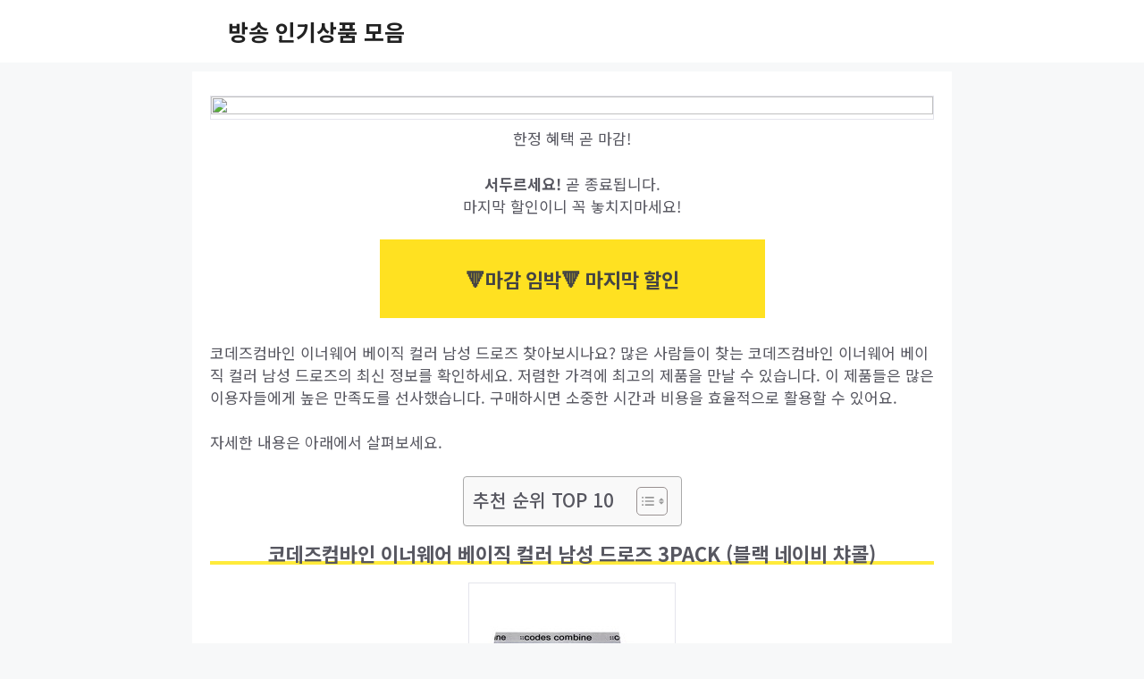

--- FILE ---
content_type: text/html; charset=UTF-8
request_url: https://bockinfo.com/%EC%BD%94%EB%8D%B0%EC%A6%88%EC%BB%B4%EB%B0%94%EC%9D%B8-%EC%9D%B4%EB%84%88%EC%9B%A8%EC%96%B4-%EB%B2%A0%EC%9D%B4%EC%A7%81-%EC%BB%AC%EB%9F%AC-%EB%82%A8%EC%84%B1-%EB%93%9C%EB%A1%9C%EC%A6%88-202406061144/
body_size: 49319
content:
<!DOCTYPE html>
<html lang="ko-KR">
<head>
	<meta charset="UTF-8">
	    <style>
        #wpadminbar #wp-admin-bar-p404_free_top_button .ab-icon:before {
            content: "\f103";
            color: red;
            top: 2px;
        }
    </style>
<meta name='robots' content='index, follow, max-image-preview:large, max-snippet:-1, max-video-preview:-1' />
<meta name="viewport" content="width=device-width, initial-scale=1">
	<!-- This site is optimized with the Yoast SEO plugin v24.5 - https://yoast.com/wordpress/plugins/seo/ -->
	<title>구입 후기| 코데즈컴바인 이너웨어 베이직 컬러 남성 드로즈 최저가 상품 상위 10 - 방송 인기상품 모음</title>
	<link rel="canonical" href="https://bockinfo.com/코데즈컴바인-이너웨어-베이직-컬러-남성-드로즈-202406061144/" />
	<script type="application/ld+json" class="yoast-schema-graph">{"@context":"https://schema.org","@graph":[{"@type":"WebPage","@id":"https://bockinfo.com/%ec%bd%94%eb%8d%b0%ec%a6%88%ec%bb%b4%eb%b0%94%ec%9d%b8-%ec%9d%b4%eb%84%88%ec%9b%a8%ec%96%b4-%eb%b2%a0%ec%9d%b4%ec%a7%81-%ec%bb%ac%eb%9f%ac-%eb%82%a8%ec%84%b1-%eb%93%9c%eb%a1%9c%ec%a6%88-202406061144/","url":"https://bockinfo.com/%ec%bd%94%eb%8d%b0%ec%a6%88%ec%bb%b4%eb%b0%94%ec%9d%b8-%ec%9d%b4%eb%84%88%ec%9b%a8%ec%96%b4-%eb%b2%a0%ec%9d%b4%ec%a7%81-%ec%bb%ac%eb%9f%ac-%eb%82%a8%ec%84%b1-%eb%93%9c%eb%a1%9c%ec%a6%88-202406061144/","name":"구입 후기| 코데즈컴바인 이너웨어 베이직 컬러 남성 드로즈 최저가 상품 상위 10 - 방송 인기상품 모음","isPartOf":{"@id":"https://bockinfo.com/#website"},"primaryImageOfPage":{"@id":"https://bockinfo.com/%ec%bd%94%eb%8d%b0%ec%a6%88%ec%bb%b4%eb%b0%94%ec%9d%b8-%ec%9d%b4%eb%84%88%ec%9b%a8%ec%96%b4-%eb%b2%a0%ec%9d%b4%ec%a7%81-%ec%bb%ac%eb%9f%ac-%eb%82%a8%ec%84%b1-%eb%93%9c%eb%a1%9c%ec%a6%88-202406061144/#primaryimage"},"image":{"@id":"https://bockinfo.com/%ec%bd%94%eb%8d%b0%ec%a6%88%ec%bb%b4%eb%b0%94%ec%9d%b8-%ec%9d%b4%eb%84%88%ec%9b%a8%ec%96%b4-%eb%b2%a0%ec%9d%b4%ec%a7%81-%ec%bb%ac%eb%9f%ac-%eb%82%a8%ec%84%b1-%eb%93%9c%eb%a1%9c%ec%a6%88-202406061144/#primaryimage"},"thumbnailUrl":"https://bockinfo.com/wp-content/uploads/2024/06/코데즈컴바인-이너웨어-베이직-컬러-남성-드로즈.jpg","datePublished":"2024-06-06T02:44:50+00:00","author":{"@id":"https://bockinfo.com/#/schema/person/8b7d60af6f3fc03797d8c67c197002b5"},"breadcrumb":{"@id":"https://bockinfo.com/%ec%bd%94%eb%8d%b0%ec%a6%88%ec%bb%b4%eb%b0%94%ec%9d%b8-%ec%9d%b4%eb%84%88%ec%9b%a8%ec%96%b4-%eb%b2%a0%ec%9d%b4%ec%a7%81-%ec%bb%ac%eb%9f%ac-%eb%82%a8%ec%84%b1-%eb%93%9c%eb%a1%9c%ec%a6%88-202406061144/#breadcrumb"},"inLanguage":"ko-KR","potentialAction":[{"@type":"ReadAction","target":["https://bockinfo.com/%ec%bd%94%eb%8d%b0%ec%a6%88%ec%bb%b4%eb%b0%94%ec%9d%b8-%ec%9d%b4%eb%84%88%ec%9b%a8%ec%96%b4-%eb%b2%a0%ec%9d%b4%ec%a7%81-%ec%bb%ac%eb%9f%ac-%eb%82%a8%ec%84%b1-%eb%93%9c%eb%a1%9c%ec%a6%88-202406061144/"]}]},{"@type":"ImageObject","inLanguage":"ko-KR","@id":"https://bockinfo.com/%ec%bd%94%eb%8d%b0%ec%a6%88%ec%bb%b4%eb%b0%94%ec%9d%b8-%ec%9d%b4%eb%84%88%ec%9b%a8%ec%96%b4-%eb%b2%a0%ec%9d%b4%ec%a7%81-%ec%bb%ac%eb%9f%ac-%eb%82%a8%ec%84%b1-%eb%93%9c%eb%a1%9c%ec%a6%88-202406061144/#primaryimage","url":"https://bockinfo.com/wp-content/uploads/2024/06/코데즈컴바인-이너웨어-베이직-컬러-남성-드로즈.jpg","contentUrl":"https://bockinfo.com/wp-content/uploads/2024/06/코데즈컴바인-이너웨어-베이직-컬러-남성-드로즈.jpg","width":230,"height":230},{"@type":"BreadcrumbList","@id":"https://bockinfo.com/%ec%bd%94%eb%8d%b0%ec%a6%88%ec%bb%b4%eb%b0%94%ec%9d%b8-%ec%9d%b4%eb%84%88%ec%9b%a8%ec%96%b4-%eb%b2%a0%ec%9d%b4%ec%a7%81-%ec%bb%ac%eb%9f%ac-%eb%82%a8%ec%84%b1-%eb%93%9c%eb%a1%9c%ec%a6%88-202406061144/#breadcrumb","itemListElement":[{"@type":"ListItem","position":1,"name":"홈","item":"https://bockinfo.com/"},{"@type":"ListItem","position":2,"name":"구입 후기| 코데즈컴바인 이너웨어 베이직 컬러 남성 드로즈 최저가 상품 상위 10"}]},{"@type":"WebSite","@id":"https://bockinfo.com/#website","url":"https://bockinfo.com/","name":"방송 인기상품 모음","description":"역대급 홈쇼핑 제품과 퀄리티를 만나보세요. 무료 배송 및 무료 반품. 지금모든 카테고리 상품을 저렴한 가격으로 만나보세요. 놀라운 가격에 놀라지 마세요","potentialAction":[{"@type":"SearchAction","target":{"@type":"EntryPoint","urlTemplate":"https://bockinfo.com/?s={search_term_string}"},"query-input":{"@type":"PropertyValueSpecification","valueRequired":true,"valueName":"search_term_string"}}],"inLanguage":"ko-KR"},{"@type":"Person","@id":"https://bockinfo.com/#/schema/person/8b7d60af6f3fc03797d8c67c197002b5","name":"admin","image":{"@type":"ImageObject","inLanguage":"ko-KR","@id":"https://bockinfo.com/#/schema/person/image/","url":"https://secure.gravatar.com/avatar/bd47f9e486602937a666f6de0a809b179686c028adce5a4670a30950d9003679?s=96&d=mm&r=g","contentUrl":"https://secure.gravatar.com/avatar/bd47f9e486602937a666f6de0a809b179686c028adce5a4670a30950d9003679?s=96&d=mm&r=g","caption":"admin"},"sameAs":["https://bockinfo.com"],"url":"https://bockinfo.com/author/admin/"}]}</script>
	<!-- / Yoast SEO plugin. -->


<link href='https://fonts.gstatic.com' crossorigin rel='preconnect' />
<link href='https://fonts.googleapis.com' crossorigin rel='preconnect' />
<link rel="alternate" type="application/rss+xml" title="방송 인기상품 모음 &raquo; 피드" href="https://bockinfo.com/feed/" />
<link rel="alternate" type="application/rss+xml" title="방송 인기상품 모음 &raquo; 댓글 피드" href="https://bockinfo.com/comments/feed/" />
<link rel="alternate" title="oEmbed (JSON)" type="application/json+oembed" href="https://bockinfo.com/wp-json/oembed/1.0/embed?url=https%3A%2F%2Fbockinfo.com%2F%25ec%25bd%2594%25eb%258d%25b0%25ec%25a6%2588%25ec%25bb%25b4%25eb%25b0%2594%25ec%259d%25b8-%25ec%259d%25b4%25eb%2584%2588%25ec%259b%25a8%25ec%2596%25b4-%25eb%25b2%25a0%25ec%259d%25b4%25ec%25a7%2581-%25ec%25bb%25ac%25eb%259f%25ac-%25eb%2582%25a8%25ec%2584%25b1-%25eb%2593%259c%25eb%25a1%259c%25ec%25a6%2588-202406061144%2F" />
<link rel="alternate" title="oEmbed (XML)" type="text/xml+oembed" href="https://bockinfo.com/wp-json/oembed/1.0/embed?url=https%3A%2F%2Fbockinfo.com%2F%25ec%25bd%2594%25eb%258d%25b0%25ec%25a6%2588%25ec%25bb%25b4%25eb%25b0%2594%25ec%259d%25b8-%25ec%259d%25b4%25eb%2584%2588%25ec%259b%25a8%25ec%2596%25b4-%25eb%25b2%25a0%25ec%259d%25b4%25ec%25a7%2581-%25ec%25bb%25ac%25eb%259f%25ac-%25eb%2582%25a8%25ec%2584%25b1-%25eb%2593%259c%25eb%25a1%259c%25ec%25a6%2588-202406061144%2F&#038;format=xml" />
<style id='wp-img-auto-sizes-contain-inline-css'>
img:is([sizes=auto i],[sizes^="auto," i]){contain-intrinsic-size:3000px 1500px}
/*# sourceURL=wp-img-auto-sizes-contain-inline-css */
</style>
<style id='wp-emoji-styles-inline-css'>

	img.wp-smiley, img.emoji {
		display: inline !important;
		border: none !important;
		box-shadow: none !important;
		height: 1em !important;
		width: 1em !important;
		margin: 0 0.07em !important;
		vertical-align: -0.1em !important;
		background: none !important;
		padding: 0 !important;
	}
/*# sourceURL=wp-emoji-styles-inline-css */
</style>
<style id='wp-block-library-inline-css'>
:root{--wp-block-synced-color:#7a00df;--wp-block-synced-color--rgb:122,0,223;--wp-bound-block-color:var(--wp-block-synced-color);--wp-editor-canvas-background:#ddd;--wp-admin-theme-color:#007cba;--wp-admin-theme-color--rgb:0,124,186;--wp-admin-theme-color-darker-10:#006ba1;--wp-admin-theme-color-darker-10--rgb:0,107,160.5;--wp-admin-theme-color-darker-20:#005a87;--wp-admin-theme-color-darker-20--rgb:0,90,135;--wp-admin-border-width-focus:2px}@media (min-resolution:192dpi){:root{--wp-admin-border-width-focus:1.5px}}.wp-element-button{cursor:pointer}:root .has-very-light-gray-background-color{background-color:#eee}:root .has-very-dark-gray-background-color{background-color:#313131}:root .has-very-light-gray-color{color:#eee}:root .has-very-dark-gray-color{color:#313131}:root .has-vivid-green-cyan-to-vivid-cyan-blue-gradient-background{background:linear-gradient(135deg,#00d084,#0693e3)}:root .has-purple-crush-gradient-background{background:linear-gradient(135deg,#34e2e4,#4721fb 50%,#ab1dfe)}:root .has-hazy-dawn-gradient-background{background:linear-gradient(135deg,#faaca8,#dad0ec)}:root .has-subdued-olive-gradient-background{background:linear-gradient(135deg,#fafae1,#67a671)}:root .has-atomic-cream-gradient-background{background:linear-gradient(135deg,#fdd79a,#004a59)}:root .has-nightshade-gradient-background{background:linear-gradient(135deg,#330968,#31cdcf)}:root .has-midnight-gradient-background{background:linear-gradient(135deg,#020381,#2874fc)}:root{--wp--preset--font-size--normal:16px;--wp--preset--font-size--huge:42px}.has-regular-font-size{font-size:1em}.has-larger-font-size{font-size:2.625em}.has-normal-font-size{font-size:var(--wp--preset--font-size--normal)}.has-huge-font-size{font-size:var(--wp--preset--font-size--huge)}.has-text-align-center{text-align:center}.has-text-align-left{text-align:left}.has-text-align-right{text-align:right}.has-fit-text{white-space:nowrap!important}#end-resizable-editor-section{display:none}.aligncenter{clear:both}.items-justified-left{justify-content:flex-start}.items-justified-center{justify-content:center}.items-justified-right{justify-content:flex-end}.items-justified-space-between{justify-content:space-between}.screen-reader-text{border:0;clip-path:inset(50%);height:1px;margin:-1px;overflow:hidden;padding:0;position:absolute;width:1px;word-wrap:normal!important}.screen-reader-text:focus{background-color:#ddd;clip-path:none;color:#444;display:block;font-size:1em;height:auto;left:5px;line-height:normal;padding:15px 23px 14px;text-decoration:none;top:5px;width:auto;z-index:100000}html :where(.has-border-color){border-style:solid}html :where([style*=border-top-color]){border-top-style:solid}html :where([style*=border-right-color]){border-right-style:solid}html :where([style*=border-bottom-color]){border-bottom-style:solid}html :where([style*=border-left-color]){border-left-style:solid}html :where([style*=border-width]){border-style:solid}html :where([style*=border-top-width]){border-top-style:solid}html :where([style*=border-right-width]){border-right-style:solid}html :where([style*=border-bottom-width]){border-bottom-style:solid}html :where([style*=border-left-width]){border-left-style:solid}html :where(img[class*=wp-image-]){height:auto;max-width:100%}:where(figure){margin:0 0 1em}html :where(.is-position-sticky){--wp-admin--admin-bar--position-offset:var(--wp-admin--admin-bar--height,0px)}@media screen and (max-width:600px){html :where(.is-position-sticky){--wp-admin--admin-bar--position-offset:0px}}

/*# sourceURL=wp-block-library-inline-css */
</style><style id='wp-block-paragraph-inline-css'>
.is-small-text{font-size:.875em}.is-regular-text{font-size:1em}.is-large-text{font-size:2.25em}.is-larger-text{font-size:3em}.has-drop-cap:not(:focus):first-letter{float:left;font-size:8.4em;font-style:normal;font-weight:100;line-height:.68;margin:.05em .1em 0 0;text-transform:uppercase}body.rtl .has-drop-cap:not(:focus):first-letter{float:none;margin-left:.1em}p.has-drop-cap.has-background{overflow:hidden}:root :where(p.has-background){padding:1.25em 2.375em}:where(p.has-text-color:not(.has-link-color)) a{color:inherit}p.has-text-align-left[style*="writing-mode:vertical-lr"],p.has-text-align-right[style*="writing-mode:vertical-rl"]{rotate:180deg}
/*# sourceURL=https://bockinfo.com/wp-includes/blocks/paragraph/style.min.css */
</style>
<style id='global-styles-inline-css'>
:root{--wp--preset--aspect-ratio--square: 1;--wp--preset--aspect-ratio--4-3: 4/3;--wp--preset--aspect-ratio--3-4: 3/4;--wp--preset--aspect-ratio--3-2: 3/2;--wp--preset--aspect-ratio--2-3: 2/3;--wp--preset--aspect-ratio--16-9: 16/9;--wp--preset--aspect-ratio--9-16: 9/16;--wp--preset--color--black: #000000;--wp--preset--color--cyan-bluish-gray: #abb8c3;--wp--preset--color--white: #ffffff;--wp--preset--color--pale-pink: #f78da7;--wp--preset--color--vivid-red: #cf2e2e;--wp--preset--color--luminous-vivid-orange: #ff6900;--wp--preset--color--luminous-vivid-amber: #fcb900;--wp--preset--color--light-green-cyan: #7bdcb5;--wp--preset--color--vivid-green-cyan: #00d084;--wp--preset--color--pale-cyan-blue: #8ed1fc;--wp--preset--color--vivid-cyan-blue: #0693e3;--wp--preset--color--vivid-purple: #9b51e0;--wp--preset--color--contrast: var(--contrast);--wp--preset--color--contrast-2: var(--contrast-2);--wp--preset--color--contrast-3: var(--contrast-3);--wp--preset--color--base: var(--base);--wp--preset--color--base-2: var(--base-2);--wp--preset--color--base-3: var(--base-3);--wp--preset--color--accent: var(--accent);--wp--preset--gradient--vivid-cyan-blue-to-vivid-purple: linear-gradient(135deg,rgb(6,147,227) 0%,rgb(155,81,224) 100%);--wp--preset--gradient--light-green-cyan-to-vivid-green-cyan: linear-gradient(135deg,rgb(122,220,180) 0%,rgb(0,208,130) 100%);--wp--preset--gradient--luminous-vivid-amber-to-luminous-vivid-orange: linear-gradient(135deg,rgb(252,185,0) 0%,rgb(255,105,0) 100%);--wp--preset--gradient--luminous-vivid-orange-to-vivid-red: linear-gradient(135deg,rgb(255,105,0) 0%,rgb(207,46,46) 100%);--wp--preset--gradient--very-light-gray-to-cyan-bluish-gray: linear-gradient(135deg,rgb(238,238,238) 0%,rgb(169,184,195) 100%);--wp--preset--gradient--cool-to-warm-spectrum: linear-gradient(135deg,rgb(74,234,220) 0%,rgb(151,120,209) 20%,rgb(207,42,186) 40%,rgb(238,44,130) 60%,rgb(251,105,98) 80%,rgb(254,248,76) 100%);--wp--preset--gradient--blush-light-purple: linear-gradient(135deg,rgb(255,206,236) 0%,rgb(152,150,240) 100%);--wp--preset--gradient--blush-bordeaux: linear-gradient(135deg,rgb(254,205,165) 0%,rgb(254,45,45) 50%,rgb(107,0,62) 100%);--wp--preset--gradient--luminous-dusk: linear-gradient(135deg,rgb(255,203,112) 0%,rgb(199,81,192) 50%,rgb(65,88,208) 100%);--wp--preset--gradient--pale-ocean: linear-gradient(135deg,rgb(255,245,203) 0%,rgb(182,227,212) 50%,rgb(51,167,181) 100%);--wp--preset--gradient--electric-grass: linear-gradient(135deg,rgb(202,248,128) 0%,rgb(113,206,126) 100%);--wp--preset--gradient--midnight: linear-gradient(135deg,rgb(2,3,129) 0%,rgb(40,116,252) 100%);--wp--preset--font-size--small: 13px;--wp--preset--font-size--medium: 20px;--wp--preset--font-size--large: 36px;--wp--preset--font-size--x-large: 42px;--wp--preset--spacing--20: 0.44rem;--wp--preset--spacing--30: 0.67rem;--wp--preset--spacing--40: 1rem;--wp--preset--spacing--50: 1.5rem;--wp--preset--spacing--60: 2.25rem;--wp--preset--spacing--70: 3.38rem;--wp--preset--spacing--80: 5.06rem;--wp--preset--shadow--natural: 6px 6px 9px rgba(0, 0, 0, 0.2);--wp--preset--shadow--deep: 12px 12px 50px rgba(0, 0, 0, 0.4);--wp--preset--shadow--sharp: 6px 6px 0px rgba(0, 0, 0, 0.2);--wp--preset--shadow--outlined: 6px 6px 0px -3px rgb(255, 255, 255), 6px 6px rgb(0, 0, 0);--wp--preset--shadow--crisp: 6px 6px 0px rgb(0, 0, 0);}:where(.is-layout-flex){gap: 0.5em;}:where(.is-layout-grid){gap: 0.5em;}body .is-layout-flex{display: flex;}.is-layout-flex{flex-wrap: wrap;align-items: center;}.is-layout-flex > :is(*, div){margin: 0;}body .is-layout-grid{display: grid;}.is-layout-grid > :is(*, div){margin: 0;}:where(.wp-block-columns.is-layout-flex){gap: 2em;}:where(.wp-block-columns.is-layout-grid){gap: 2em;}:where(.wp-block-post-template.is-layout-flex){gap: 1.25em;}:where(.wp-block-post-template.is-layout-grid){gap: 1.25em;}.has-black-color{color: var(--wp--preset--color--black) !important;}.has-cyan-bluish-gray-color{color: var(--wp--preset--color--cyan-bluish-gray) !important;}.has-white-color{color: var(--wp--preset--color--white) !important;}.has-pale-pink-color{color: var(--wp--preset--color--pale-pink) !important;}.has-vivid-red-color{color: var(--wp--preset--color--vivid-red) !important;}.has-luminous-vivid-orange-color{color: var(--wp--preset--color--luminous-vivid-orange) !important;}.has-luminous-vivid-amber-color{color: var(--wp--preset--color--luminous-vivid-amber) !important;}.has-light-green-cyan-color{color: var(--wp--preset--color--light-green-cyan) !important;}.has-vivid-green-cyan-color{color: var(--wp--preset--color--vivid-green-cyan) !important;}.has-pale-cyan-blue-color{color: var(--wp--preset--color--pale-cyan-blue) !important;}.has-vivid-cyan-blue-color{color: var(--wp--preset--color--vivid-cyan-blue) !important;}.has-vivid-purple-color{color: var(--wp--preset--color--vivid-purple) !important;}.has-black-background-color{background-color: var(--wp--preset--color--black) !important;}.has-cyan-bluish-gray-background-color{background-color: var(--wp--preset--color--cyan-bluish-gray) !important;}.has-white-background-color{background-color: var(--wp--preset--color--white) !important;}.has-pale-pink-background-color{background-color: var(--wp--preset--color--pale-pink) !important;}.has-vivid-red-background-color{background-color: var(--wp--preset--color--vivid-red) !important;}.has-luminous-vivid-orange-background-color{background-color: var(--wp--preset--color--luminous-vivid-orange) !important;}.has-luminous-vivid-amber-background-color{background-color: var(--wp--preset--color--luminous-vivid-amber) !important;}.has-light-green-cyan-background-color{background-color: var(--wp--preset--color--light-green-cyan) !important;}.has-vivid-green-cyan-background-color{background-color: var(--wp--preset--color--vivid-green-cyan) !important;}.has-pale-cyan-blue-background-color{background-color: var(--wp--preset--color--pale-cyan-blue) !important;}.has-vivid-cyan-blue-background-color{background-color: var(--wp--preset--color--vivid-cyan-blue) !important;}.has-vivid-purple-background-color{background-color: var(--wp--preset--color--vivid-purple) !important;}.has-black-border-color{border-color: var(--wp--preset--color--black) !important;}.has-cyan-bluish-gray-border-color{border-color: var(--wp--preset--color--cyan-bluish-gray) !important;}.has-white-border-color{border-color: var(--wp--preset--color--white) !important;}.has-pale-pink-border-color{border-color: var(--wp--preset--color--pale-pink) !important;}.has-vivid-red-border-color{border-color: var(--wp--preset--color--vivid-red) !important;}.has-luminous-vivid-orange-border-color{border-color: var(--wp--preset--color--luminous-vivid-orange) !important;}.has-luminous-vivid-amber-border-color{border-color: var(--wp--preset--color--luminous-vivid-amber) !important;}.has-light-green-cyan-border-color{border-color: var(--wp--preset--color--light-green-cyan) !important;}.has-vivid-green-cyan-border-color{border-color: var(--wp--preset--color--vivid-green-cyan) !important;}.has-pale-cyan-blue-border-color{border-color: var(--wp--preset--color--pale-cyan-blue) !important;}.has-vivid-cyan-blue-border-color{border-color: var(--wp--preset--color--vivid-cyan-blue) !important;}.has-vivid-purple-border-color{border-color: var(--wp--preset--color--vivid-purple) !important;}.has-vivid-cyan-blue-to-vivid-purple-gradient-background{background: var(--wp--preset--gradient--vivid-cyan-blue-to-vivid-purple) !important;}.has-light-green-cyan-to-vivid-green-cyan-gradient-background{background: var(--wp--preset--gradient--light-green-cyan-to-vivid-green-cyan) !important;}.has-luminous-vivid-amber-to-luminous-vivid-orange-gradient-background{background: var(--wp--preset--gradient--luminous-vivid-amber-to-luminous-vivid-orange) !important;}.has-luminous-vivid-orange-to-vivid-red-gradient-background{background: var(--wp--preset--gradient--luminous-vivid-orange-to-vivid-red) !important;}.has-very-light-gray-to-cyan-bluish-gray-gradient-background{background: var(--wp--preset--gradient--very-light-gray-to-cyan-bluish-gray) !important;}.has-cool-to-warm-spectrum-gradient-background{background: var(--wp--preset--gradient--cool-to-warm-spectrum) !important;}.has-blush-light-purple-gradient-background{background: var(--wp--preset--gradient--blush-light-purple) !important;}.has-blush-bordeaux-gradient-background{background: var(--wp--preset--gradient--blush-bordeaux) !important;}.has-luminous-dusk-gradient-background{background: var(--wp--preset--gradient--luminous-dusk) !important;}.has-pale-ocean-gradient-background{background: var(--wp--preset--gradient--pale-ocean) !important;}.has-electric-grass-gradient-background{background: var(--wp--preset--gradient--electric-grass) !important;}.has-midnight-gradient-background{background: var(--wp--preset--gradient--midnight) !important;}.has-small-font-size{font-size: var(--wp--preset--font-size--small) !important;}.has-medium-font-size{font-size: var(--wp--preset--font-size--medium) !important;}.has-large-font-size{font-size: var(--wp--preset--font-size--large) !important;}.has-x-large-font-size{font-size: var(--wp--preset--font-size--x-large) !important;}
/*# sourceURL=global-styles-inline-css */
</style>

<style id='classic-theme-styles-inline-css'>
/*! This file is auto-generated */
.wp-block-button__link{color:#fff;background-color:#32373c;border-radius:9999px;box-shadow:none;text-decoration:none;padding:calc(.667em + 2px) calc(1.333em + 2px);font-size:1.125em}.wp-block-file__button{background:#32373c;color:#fff;text-decoration:none}
/*# sourceURL=/wp-includes/css/classic-themes.min.css */
</style>
<link rel='stylesheet' id='ez-toc-css' href='https://bockinfo.com/wp-content/plugins/easy-table-of-contents/assets/css/screen.min.css?ver=2.0.72' media='all' />
<style id='ez-toc-inline-css'>
div#ez-toc-container .ez-toc-title {font-size: 120%;}div#ez-toc-container .ez-toc-title {font-weight: 500;}div#ez-toc-container ul li {font-size: 95%;}div#ez-toc-container ul li {font-weight: 500;}div#ez-toc-container nav ul ul li {font-size: 90%;}
.ez-toc-container-direction {direction: ltr;}.ez-toc-counter ul{counter-reset: item ;}.ez-toc-counter nav ul li a::before {content: counters(item, '.', decimal) '. ';display: inline-block;counter-increment: item;flex-grow: 0;flex-shrink: 0;margin-right: .2em; float: left; }.ez-toc-widget-direction {direction: ltr;}.ez-toc-widget-container ul{counter-reset: item ;}.ez-toc-widget-container nav ul li a::before {content: counters(item, '.', decimal) '. ';display: inline-block;counter-increment: item;flex-grow: 0;flex-shrink: 0;margin-right: .2em; float: left; }
/*# sourceURL=ez-toc-inline-css */
</style>
<link rel='stylesheet' id='generate-widget-areas-css' href='https://bockinfo.com/wp-content/themes/generatepress/assets/css/components/widget-areas.min.css?ver=3.4.0' media='all' />
<link rel='stylesheet' id='generate-style-css' href='https://bockinfo.com/wp-content/themes/generatepress/assets/css/main.min.css?ver=3.4.0' media='all' />
<style id='generate-style-inline-css'>
body{background-color:var(--base-2);color:var(--contrast);}a{color:var(--accent);}a{text-decoration:underline;}.entry-title a, .site-branding a, a.button, .wp-block-button__link, .main-navigation a{text-decoration:none;}a:hover, a:focus, a:active{color:var(--contrast);}.grid-container{max-width:850px;}.wp-block-group__inner-container{max-width:850px;margin-left:auto;margin-right:auto;}.site-header .header-image{width:50px;}:root{--contrast:#222222;--contrast-2:#575760;--contrast-3:#b2b2be;--base:#f0f0f0;--base-2:#f7f8f9;--base-3:#ffffff;--accent:#1e73be;}:root .has-contrast-color{color:var(--contrast);}:root .has-contrast-background-color{background-color:var(--contrast);}:root .has-contrast-2-color{color:var(--contrast-2);}:root .has-contrast-2-background-color{background-color:var(--contrast-2);}:root .has-contrast-3-color{color:var(--contrast-3);}:root .has-contrast-3-background-color{background-color:var(--contrast-3);}:root .has-base-color{color:var(--base);}:root .has-base-background-color{background-color:var(--base);}:root .has-base-2-color{color:var(--base-2);}:root .has-base-2-background-color{background-color:var(--base-2);}:root .has-base-3-color{color:var(--base-3);}:root .has-base-3-background-color{background-color:var(--base-3);}:root .has-accent-color{color:var(--accent);}:root .has-accent-background-color{background-color:var(--accent);}h3{font-family:Noto Sans KR, sans-serif;font-size:22px;}h2{font-family:Noto Sans KR, sans-serif;font-size:28px;}button:not(.menu-toggle),html input[type="button"],input[type="reset"],input[type="submit"],.button,.wp-block-button .wp-block-button__link{font-family:Noto Sans KR, sans-serif;font-weight:bold;font-size:22px;line-height:1.2em;}body, button, input, select, textarea{font-family:Noto Sans KR, sans-serif;}.top-bar{background-color:#636363;color:#ffffff;}.top-bar a{color:#ffffff;}.top-bar a:hover{color:#303030;}.site-header{background-color:var(--base-3);}.main-title a,.main-title a:hover{color:var(--contrast);}.site-description{color:var(--contrast-2);}.mobile-menu-control-wrapper .menu-toggle,.mobile-menu-control-wrapper .menu-toggle:hover,.mobile-menu-control-wrapper .menu-toggle:focus,.has-inline-mobile-toggle #site-navigation.toggled{background-color:rgba(0, 0, 0, 0.02);}.main-navigation,.main-navigation ul ul{background-color:var(--base-3);}.main-navigation .main-nav ul li a, .main-navigation .menu-toggle, .main-navigation .menu-bar-items{color:var(--contrast);}.main-navigation .main-nav ul li:not([class*="current-menu-"]):hover > a, .main-navigation .main-nav ul li:not([class*="current-menu-"]):focus > a, .main-navigation .main-nav ul li.sfHover:not([class*="current-menu-"]) > a, .main-navigation .menu-bar-item:hover > a, .main-navigation .menu-bar-item.sfHover > a{color:var(--accent);}button.menu-toggle:hover,button.menu-toggle:focus{color:var(--contrast);}.main-navigation .main-nav ul li[class*="current-menu-"] > a{color:var(--accent);}.navigation-search input[type="search"],.navigation-search input[type="search"]:active, .navigation-search input[type="search"]:focus, .main-navigation .main-nav ul li.search-item.active > a, .main-navigation .menu-bar-items .search-item.active > a{color:var(--accent);}.main-navigation ul ul{background-color:var(--base);}.separate-containers .inside-article, .separate-containers .comments-area, .separate-containers .page-header, .one-container .container, .separate-containers .paging-navigation, .inside-page-header{color:var(--contrast-2);background-color:var(--base-3);}.entry-title a{color:var(--contrast);}.entry-title a:hover{color:var(--contrast-2);}.entry-meta{color:var(--contrast-2);}.sidebar .widget{background-color:var(--base-3);}.footer-widgets{color:#FF9900;background-color:var(--base-3);}.footer-widgets a{color:#FF9900;}.footer-widgets a:hover{color:var(--contrast-2);}.site-info{background-color:var(--base-3);}input[type="text"],input[type="email"],input[type="url"],input[type="password"],input[type="search"],input[type="tel"],input[type="number"],textarea,select{color:var(--contrast);background-color:var(--base-2);border-color:var(--base);}input[type="text"]:focus,input[type="email"]:focus,input[type="url"]:focus,input[type="password"]:focus,input[type="search"]:focus,input[type="tel"]:focus,input[type="number"]:focus,textarea:focus,select:focus{color:var(--contrast);background-color:var(--base-2);border-color:var(--contrast-3);}button,html input[type="button"],input[type="reset"],input[type="submit"],a.button,a.wp-block-button__link:not(.has-background){color:#444444;background-color:#FFE121;}button:hover,html input[type="button"]:hover,input[type="reset"]:hover,input[type="submit"]:hover,a.button:hover,button:focus,html input[type="button"]:focus,input[type="reset"]:focus,input[type="submit"]:focus,a.button:focus,a.wp-block-button__link:not(.has-background):active,a.wp-block-button__link:not(.has-background):focus,a.wp-block-button__link:not(.has-background):hover{color:var(--base-3);background-color:#f30505;}a.generate-back-to-top{background-color:rgba( 0,0,0,0.4 );color:#ffffff;}a.generate-back-to-top:hover,a.generate-back-to-top:focus{background-color:rgba( 0,0,0,0.6 );color:#ffffff;}:root{--gp-search-modal-bg-color:var(--base-3);--gp-search-modal-text-color:var(--contrast);--gp-search-modal-overlay-bg-color:rgba(0,0,0,0.2);}@media (max-width: 768px){.main-navigation .menu-bar-item:hover > a, .main-navigation .menu-bar-item.sfHover > a{background:none;color:var(--contrast);}}.nav-below-header .main-navigation .inside-navigation.grid-container, .nav-above-header .main-navigation .inside-navigation.grid-container{padding:0px 20px 0px 20px;}.separate-containers .inside-article, .separate-containers .comments-area, .separate-containers .page-header, .separate-containers .paging-navigation, .one-container .site-content, .inside-page-header{padding:10px 20px 20px 20px;}.site-main .wp-block-group__inner-container{padding:10px 20px 20px 20px;}.separate-containers .paging-navigation{padding-top:20px;padding-bottom:20px;}.entry-content .alignwide, body:not(.no-sidebar) .entry-content .alignfull{margin-left:-20px;width:calc(100% + 40px);max-width:calc(100% + 40px);}.one-container.right-sidebar .site-main,.one-container.both-right .site-main{margin-right:20px;}.one-container.left-sidebar .site-main,.one-container.both-left .site-main{margin-left:20px;}.one-container.both-sidebars .site-main{margin:0px 20px 0px 20px;}.sidebar .widget, .page-header, .widget-area .main-navigation, .site-main > *{margin-bottom:10px;}.separate-containers .site-main{margin:10px;}.both-right .inside-left-sidebar,.both-left .inside-left-sidebar{margin-right:5px;}.both-right .inside-right-sidebar,.both-left .inside-right-sidebar{margin-left:5px;}.one-container.archive .post:not(:last-child):not(.is-loop-template-item), .one-container.blog .post:not(:last-child):not(.is-loop-template-item){padding-bottom:20px;}.separate-containers .featured-image{margin-top:10px;}.separate-containers .inside-right-sidebar, .separate-containers .inside-left-sidebar{margin-top:10px;margin-bottom:10px;}.rtl .menu-item-has-children .dropdown-menu-toggle{padding-left:20px;}.rtl .main-navigation .main-nav ul li.menu-item-has-children > a{padding-right:20px;}.footer-widgets-container{padding:10px 40px 10px 40px;}.inside-site-info{padding:5px 40px 10px 40px;}@media (max-width:768px){.separate-containers .inside-article, .separate-containers .comments-area, .separate-containers .page-header, .separate-containers .paging-navigation, .one-container .site-content, .inside-page-header{padding:5px 30px 5px 30px;}.site-main .wp-block-group__inner-container{padding:5px 30px 5px 30px;}.inside-top-bar{padding-right:30px;padding-left:30px;}.inside-header{padding-top:5px;padding-right:30px;padding-bottom:5px;padding-left:30px;}.widget-area .widget{padding-top:30px;padding-right:30px;padding-bottom:30px;padding-left:30px;}.footer-widgets-container{padding-top:10px;padding-right:30px;padding-bottom:5px;padding-left:30px;}.inside-site-info{padding-right:30px;padding-left:30px;}.entry-content .alignwide, body:not(.no-sidebar) .entry-content .alignfull{margin-left:-30px;width:calc(100% + 60px);max-width:calc(100% + 60px);}.one-container .site-main .paging-navigation{margin-bottom:10px;}}/* End cached CSS */.is-right-sidebar{width:30%;}.is-left-sidebar{width:30%;}.site-content .content-area{width:100%;}@media (max-width: 768px){.main-navigation .menu-toggle,.sidebar-nav-mobile:not(#sticky-placeholder){display:block;}.main-navigation ul,.gen-sidebar-nav,.main-navigation:not(.slideout-navigation):not(.toggled) .main-nav > ul,.has-inline-mobile-toggle #site-navigation .inside-navigation > *:not(.navigation-search):not(.main-nav){display:none;}.nav-align-right .inside-navigation,.nav-align-center .inside-navigation{justify-content:space-between;}}
.dynamic-author-image-rounded{border-radius:100%;}.dynamic-featured-image, .dynamic-author-image{vertical-align:middle;}.one-container.blog .dynamic-content-template:not(:last-child), .one-container.archive .dynamic-content-template:not(:last-child){padding-bottom:0px;}.dynamic-entry-excerpt > p:last-child{margin-bottom:0px;}
.post-image:not(:first-child), .page-content:not(:first-child), .entry-content:not(:first-child), .entry-summary:not(:first-child), footer.entry-meta{margin-top:1em;}.post-image-above-header .inside-article div.featured-image, .post-image-above-header .inside-article div.post-image{margin-bottom:1em;}
/*# sourceURL=generate-style-inline-css */
</style>
<link rel='stylesheet' id='generate-google-fonts-css' href='https://fonts.googleapis.com/css?family=Noto+Sans+KR%3A100%2C300%2Cregular%2C500%2C700%2C900&#038;display=auto&#038;ver=3.4.0' media='all' />
<script src="https://bockinfo.com/wp-includes/js/jquery/jquery.min.js?ver=3.7.1" id="jquery-core-js"></script>
<script src="https://bockinfo.com/wp-includes/js/jquery/jquery-migrate.min.js?ver=3.4.1" id="jquery-migrate-js"></script>
<link rel="https://api.w.org/" href="https://bockinfo.com/wp-json/" /><link rel="alternate" title="JSON" type="application/json" href="https://bockinfo.com/wp-json/wp/v2/posts/1938" /><link rel="EditURI" type="application/rsd+xml" title="RSD" href="https://bockinfo.com/xmlrpc.php?rsd" />
<meta name="generator" content="WordPress 6.9" />
<link rel='shortlink' href='https://bockinfo.com/?p=1938' />
<meta name="naver-site-verification" content="a64e1dcab8c279c4b6a682ffcd0151bff1c5aba6" />

<meta name="google-site-verification" content="PhZjY5E-dKvfjVBKTsEbXv7BHn4E04jpSP_DkOiLPUU" />

<meta name="msvalidate.01" content="1F3F9EB1844F6FB714C11F09ACF6A074" /><link rel="icon" href="https://bockinfo.com/wp-content/uploads/2024/05/logo-150x150.png" sizes="32x32" />
<link rel="icon" href="https://bockinfo.com/wp-content/uploads/2024/05/logo-300x300.png" sizes="192x192" />
<link rel="apple-touch-icon" href="https://bockinfo.com/wp-content/uploads/2024/05/logo-300x300.png" />
<meta name="msapplication-TileImage" content="https://bockinfo.com/wp-content/uploads/2024/05/logo-300x300.png" />
		<style id="wp-custom-css">
			/*h2숨기기 */
h2 {
display: none}

/* 버튼 */
.button1 {
	padding:30px 95px;
}

/* 이미지 외곽선 테두리 */
.entry-content img {
border: 1px solid rgb(228, 229, 236);
}

/*h3 */
.single .entry-content h3 {
    font-family: "Noto Sans KR";
    text-align: center;
    font-weight: bold;
    line-height: 50px;
    box-shadow: inset 0 -4px #FFEB3B;
}

/* Contents */
.markstyle_product{
	text-align : center;
	margin-bottom : 3em;
}
#pangText{
	display : block;
	text-align : center;
	margin : 24px 0;
	color : #8598A7;
}
aside#pangtext{
	display : block;
	text-align : center;
	margin : 24px 0;
}
aside#pangtext:after{
  	content: "파트너스 활동을 통해 일정액의 수수료를 제공받을 수 있습니다.";
	color : #8598A7;
}
/* table */
.markstyle_product table {
   width:100%;
   table-layout:fixed;
   text-align:left;
}
.markstyle_product table, .markstyle_product th, .markstyle_product td{
	border: none;
}
.markstyle_product table > * > * > * {
   vertical-align:top;
   padding:8px;
}
.markstyle_product table > thead > * > * {
   font-weight:500;
	 text-align : center;
}
.markstyle_product table > tbody {border-top:3px solid #d1d4ff; }
.mark-table table > tbody > * > * {border-bottom:1px solid rgba(0, 0, 0, .08); }
.markstyle_product table > tbody > *:nth-child(2n) {background:#fcfcfc; }
.markstyle_product table > tbody > * > th {
   background:rgba(209, 212, 255, .2);
   color:rgba(66, 72, 166, .8);
   font-weight:500;
}
.markstyle_product table > tbody > * > td {color:rgba(0, 0, 0, .7); }
.markstyle_product caption:before{
		content : '▣';
		color : #777;
}
/* table */
/* button */
.myB {
  width :auto;
	background-color:#f30505;
	border-radius:10px;
	display:inline-block;
	cursor:pointer;
	color:#ffffff;
	font-weight:bold;
	font-size: 30px;
	padding:15px 50px;
	text-decoration:none;
  margin : 5px;
	transition: background-color 0.4s ease;
}
.myB:hover {
	background-color:#4F0094;
}
.myB:active {
	position:relative;
	top:1px;
}
/* button */
/* blockquote */
blockquote.naverpress{
	border : none;
	padding : 0.7em;
	background-color : #FAFAF8;
	border-radius : 0.5em;
}
blockquote.naverpress p{
	font-size : 0.9em;
	font-style : normal;
	color : #7E7E6E;
}
/* blockquote */

/*h1숨기기 */
h1.entry-title {
display: none}
/*h1숨기기 끝 */

/* 하단페이지네이션   */

nav#nav-below.paging-navigation .page-numbers {
    display: inline-block;
    padding: 8px 16px;
    margin-right: 10px;
    border-radius: 4px;
    font-size: 15px;
    font-family: 'Helvetica Neue', Arial, sans-serif;
    transition: background-color 0.2s ease;
    text-decoration: none;
    background-color: transparent;
    color: #555;
}

nav#nav-below.paging-navigation span.page-numbers.current {
    background-color: #333;
    color: #FFF;
}

nav#nav-below.paging-navigation a.page-numbers {
    border: 1px solid #E0E0E0;
}

nav#nav-below.paging-navigation a.page-numbers:hover,
nav#nav-below.paging-navigation a.page-numbers:focus {
    background-color: #F5F5F5;
    color: #333;
}

.separate-containers .paging-navigation {
    padding: 25px 0;
    text-align: center;
    background-color: #FAFAFA;
}

nav#nav-below.paging-navigation .gp-icon {
    vertical-align: middle;
}		</style>
		</head>

<body class="wp-singular post-template-default single single-post postid-1938 single-format-standard wp-embed-responsive wp-theme-generatepress post-image-above-header post-image-aligned-center sticky-menu-fade no-sidebar nav-below-header separate-containers header-aligned-left dropdown-hover" itemtype="https://schema.org/Blog" itemscope>
	<a class="screen-reader-text skip-link" href="#content" title="Skip to content">Skip to content</a>		<header class="site-header" id="masthead" aria-label="Site"  itemtype="https://schema.org/WPHeader" itemscope>
			<div class="inside-header grid-container">
				<div class="site-branding">
						<p class="main-title" itemprop="headline">
					<a href="https://bockinfo.com/" rel="home">방송 인기상품 모음</a>
				</p>
						
					</div>			</div>
		</header>
		
	<div class="site grid-container container hfeed" id="page">
				<div class="site-content" id="content">
			
	<div class="content-area" id="primary">
		<main class="site-main" id="main">
			
<article id="post-1938" class="post-1938 post type-post status-publish format-standard has-post-thumbnail hentry category-uncategorized" itemtype="https://schema.org/CreativeWork" itemscope>
	<div class="inside-article">
					<header class="entry-header">
				<h1 class="entry-title" itemprop="headline">구입 후기| 코데즈컴바인 이너웨어 베이직 컬러 남성 드로즈 최저가 상품 상위 10</h1>			</header>
			
		<div class="entry-content" itemprop="text">
			<div class='code-block code-block-1' style='margin: 8px auto; text-align: center; display: block; clear: both;'>
<a href="https://s.click.aliexpress.com/e/_DCCOK8b">
    <img src="https://blog.kakaocdn.net/dn/NInp1/btsKDZulnj6/afKrqIj61TkEYNLUZNG48K/img.png" style="width: 100%; height: 100%; display: block;">
</a>


</div>
<div class='code-block code-block-2' style='margin: 8px auto; text-align: center; display: block; clear: both;'>
<p>한정 혜택 곧 마감!<br><p>
<b>서두르세요!</b> 곧 종료됩니다.</br>

마지막 할인이니 꼭 놓치지마세요!</span>
<div><center><a href="https://link.coupang.com/a/bMFBja"><button class="button1">🔻마감 임박🔻 마지막 할인</button></a></center></div><p></div>
<p>코데즈컴바인 이너웨어 베이직 컬러 남성 드로즈 찾아보시나요? 많은 사람들이 찾는 코데즈컴바인 이너웨어 베이직 컬러 남성 드로즈의 최신 정보를 확인하세요. 저렴한 가격에 최고의 제품을 만날 수 있습니다. 이 제품들은 많은 이용자들에게 높은 만족도를 선사했습니다. 구매하시면 소중한 시간과 비용을 효율적으로 활용할 수 있어요.</p>
<p>자세한 내용은 아래에서 살펴보세요.</p>
<div id="ez-toc-container" class="ez-toc-v2_0_72 ez-toc-wrap-center counter-hierarchy ez-toc-counter ez-toc-grey ez-toc-container-direction">
<div class="ez-toc-title-container">
<p class="ez-toc-title" style="cursor:inherit">추천 순위 TOP 10</p>
<span class="ez-toc-title-toggle"><a href="#" class="ez-toc-pull-right ez-toc-btn ez-toc-btn-xs ez-toc-btn-default ez-toc-toggle" aria-label="Toggle Table of Content"><span class="ez-toc-js-icon-con"><span class=""><span class="eztoc-hide" style="display:none;">Toggle</span><span class="ez-toc-icon-toggle-span"><svg style="fill: #999;color:#999" xmlns="http://www.w3.org/2000/svg" class="list-377408" width="20px" height="20px" viewBox="0 0 24 24" fill="none"><path d="M6 6H4v2h2V6zm14 0H8v2h12V6zM4 11h2v2H4v-2zm16 0H8v2h12v-2zM4 16h2v2H4v-2zm16 0H8v2h12v-2z" fill="currentColor"></path></svg><svg style="fill: #999;color:#999" class="arrow-unsorted-368013" xmlns="http://www.w3.org/2000/svg" width="10px" height="10px" viewBox="0 0 24 24" version="1.2" baseProfile="tiny"><path d="M18.2 9.3l-6.2-6.3-6.2 6.3c-.2.2-.3.4-.3.7s.1.5.3.7c.2.2.4.3.7.3h11c.3 0 .5-.1.7-.3.2-.2.3-.5.3-.7s-.1-.5-.3-.7zM5.8 14.7l6.2 6.3 6.2-6.3c.2-.2.3-.5.3-.7s-.1-.5-.3-.7c-.2-.2-.4-.3-.7-.3h-11c-.3 0-.5.1-.7.3-.2.2-.3.5-.3.7s.1.5.3.7z"/></svg></span></span></span></a></span></div>
<nav><ul class='ez-toc-list ez-toc-list-level-1 eztoc-toggle-hide-by-default' ><li class='ez-toc-page-1 ez-toc-heading-level-2'><a class="ez-toc-link ez-toc-heading-1" href="#%EC%BD%94%EB%8D%B0%EC%A6%88%EC%BB%B4%EB%B0%94%EC%9D%B8_%EC%9D%B4%EB%84%88%EC%9B%A8%EC%96%B4_%EB%B2%A0%EC%9D%B4%EC%A7%81_%EC%BB%AC%EB%9F%AC_%EB%82%A8%EC%84%B1_%EB%93%9C%EB%A1%9C%EC%A6%88_%EC%B6%94%EC%B2%9C_%EC%83%81%ED%92%88_%EB%A6%AC%EC%8A%A4%ED%8A%B8_TOP_10" title="코데즈컴바인 이너웨어 베이직 컬러 남성 드로즈 추천 상품 리스트 TOP 10">코데즈컴바인 이너웨어 베이직 컬러 남성 드로즈 추천 상품 리스트 TOP 10</a><ul class='ez-toc-list-level-3' ><li class='ez-toc-heading-level-3'><a class="ez-toc-link ez-toc-heading-2" href="#%EC%BD%94%EB%8D%B0%EC%A6%88%EC%BB%B4%EB%B0%94%EC%9D%B8_%EC%9D%B4%EB%84%88%EC%9B%A8%EC%96%B4_%EB%B2%A0%EC%9D%B4%EC%A7%81_%EC%BB%AC%EB%9F%AC_%EB%82%A8%EC%84%B1_%EB%93%9C%EB%A1%9C%EC%A6%88_3PACK_%EB%B8%94%EB%9E%99_%EB%84%A4%EC%9D%B4%EB%B9%84_%EC%B1%A0%EC%BD%9C" title="코데즈컴바인 이너웨어 베이직 컬러 남성 드로즈 3PACK (블랙 네이비 챠콜)">코데즈컴바인 이너웨어 베이직 컬러 남성 드로즈 3PACK (블랙 네이비 챠콜)</a></li><li class='ez-toc-page-1 ez-toc-heading-level-3'><a class="ez-toc-link ez-toc-heading-3" href="#%EC%BD%94%EB%8D%B0%EC%A6%88%EC%BB%B4%EB%B0%94%EC%9D%B8_%EC%9D%B4%EB%84%88%EC%9B%A8%EC%96%B4_%EB%B2%A0%EC%9D%B4%EC%A7%81_%EC%BB%AC%EB%9F%AC_%EB%A1%9C%EA%B3%A0_%EB%93%9C%EB%A1%9C%EC%A6%88_3PACK_BK_GY_DGR" title="코데즈컴바인 이너웨어 베이직 컬러 로고 드로즈 3PACK (BK GY DGR)">코데즈컴바인 이너웨어 베이직 컬러 로고 드로즈 3PACK (BK GY DGR)</a></li><li class='ez-toc-page-1 ez-toc-heading-level-3'><a class="ez-toc-link ez-toc-heading-4" href="#%EC%BD%94%EB%8D%B0%EC%A6%88%EC%BB%B4%EB%B0%94%EC%9D%B8_%EC%9D%B4%EB%84%88%EC%9B%A8%EC%96%B4_%EC%97%90%EC%96%B4%EB%A1%9C%EC%BF%A8_%EB%B2%A0%EC%9D%B4%EC%A7%81_%EB%93%9C%EB%A1%9C%EC%A6%88_3PACK_DGR_LKH_NY" title="코데즈컴바인 이너웨어 에어로쿨 베이직 드로즈 3PACK (DGR LKH NY)">코데즈컴바인 이너웨어 에어로쿨 베이직 드로즈 3PACK (DGR LKH NY)</a></li><li class='ez-toc-page-1 ez-toc-heading-level-3'><a class="ez-toc-link ez-toc-heading-5" href="#%EC%BD%94%EB%8D%B0%EC%A6%88%EC%BB%B4%EB%B0%94%EC%9D%B8%EC%9D%B4%EB%84%88%EC%9B%A8%EC%96%B4_%EB%B2%A0%EC%9D%B4%EC%A7%81_%EC%BF%A8_%ED%83%80%EA%B3%B5_%EC%97%90%EC%96%B4%EB%A1%9C%EC%BF%A8_%EB%93%9C%EB%A1%9C%EC%A6%88_3PACK_%EC%95%A1%ED%8B%B0%EB%B8%8C" title="코데즈컴바인이너웨어 베이직 쿨 타공 에어로쿨 드로즈_3PACK_액티브">코데즈컴바인이너웨어 베이직 쿨 타공 에어로쿨 드로즈_3PACK_액티브</a></li><li class='ez-toc-page-1 ez-toc-heading-level-3'><a class="ez-toc-link ez-toc-heading-6" href="#%EC%BD%94%EB%8D%B0%EC%A6%88%EC%BB%B4%EB%B0%94%EC%9D%B8%EC%9D%B4%EB%84%88%EC%9B%A8%EC%96%B4_%EB%A1%9C%EA%B3%A0_%EC%95%84%EC%9B%83%EB%B0%B4%EB%93%9C_%EB%B2%A0%EC%9D%B4%EC%A7%81_%EB%93%9C%EB%A1%9C%EC%A6%88_3PACK_BK_BK_BK" title="코데즈컴바인이너웨어 로고 아웃밴드 베이직 드로즈 3PACK (BK BK BK)">코데즈컴바인이너웨어 로고 아웃밴드 베이직 드로즈 3PACK (BK BK BK)</a></li><li class='ez-toc-page-1 ez-toc-heading-level-3'><a class="ez-toc-link ez-toc-heading-7" href="#%EC%BD%94%EB%8D%B0%EC%A6%88%EC%BB%B4%EB%B0%94%EC%9D%B8_%EC%9D%B4%EB%84%88%EC%9B%A8%EC%96%B4_%EB%B2%A0%EC%9D%B4%EC%A7%81_%EC%9B%90%ED%8F%AC%EC%9D%B8%ED%8A%B8_%EB%93%9C%EB%A1%9C%EC%A6%88_3PACKBK_DGY_NY" title="코데즈컴바인 이너웨어 베이직 원포인트 드로즈 3PACK(BK DGY NY)">코데즈컴바인 이너웨어 베이직 원포인트 드로즈 3PACK(BK DGY NY)</a></li><li class='ez-toc-page-1 ez-toc-heading-level-3'><a class="ez-toc-link ez-toc-heading-8" href="#%EC%BD%94%EB%8D%B0%EC%A6%88%EC%BB%B4%EB%B0%94%EC%9D%B8%EC%9D%B4%EB%84%88%EC%9B%A8%EC%96%B4_%EB%B2%A0%EC%9D%B4%EC%A7%81_%EC%BF%A8_%ED%83%80%EA%B3%B5_%EC%97%90%EC%96%B4%EB%A1%9C%EC%BF%A8_%EB%93%9C%EB%A1%9C%EC%A6%88_4PACK" title="코데즈컴바인이너웨어 베이직 쿨 타공 에어로쿨 드로즈_4PACK">코데즈컴바인이너웨어 베이직 쿨 타공 에어로쿨 드로즈_4PACK</a></li><li class='ez-toc-page-1 ez-toc-heading-level-3'><a class="ez-toc-link ez-toc-heading-9" href="#%EC%BD%94%EB%8D%B0%EC%A6%88%EC%BB%B4%EB%B0%94%EC%9D%B8_%EC%9D%B4%EB%84%88%EC%9B%A8%EC%96%B4_%EB%B2%A0%EC%9D%B4%EC%A7%81_%EC%97%90%EC%96%B4%EB%A1%9C%EC%BF%A8_%EB%93%9C%EB%A1%9C%EC%A6%88_3PACK_BK_LGY_NY" title="코데즈컴바인 이너웨어 베이직 에어로쿨 드로즈 3PACK (BK LGY NY)">코데즈컴바인 이너웨어 베이직 에어로쿨 드로즈 3PACK (BK LGY NY)</a></li><li class='ez-toc-page-1 ez-toc-heading-level-3'><a class="ez-toc-link ez-toc-heading-10" href="#%EC%BD%94%EB%8D%B0%EC%A6%88%EC%BB%B4%EB%B0%94%EC%9D%B8%EC%9D%B4%EB%84%88%EC%9B%A8%EC%96%B4_%EB%B2%A0%EC%9D%B4%EC%A7%81_%EC%BF%A8_%ED%83%80%EA%B3%B5_%EC%97%90%EC%96%B4%EB%A1%9C%EC%BF%A8_%EB%93%9C%EB%A1%9C%EC%A6%88_2PACK" title="코데즈컴바인이너웨어 베이직 쿨 타공 에어로쿨 드로즈_2PACK">코데즈컴바인이너웨어 베이직 쿨 타공 에어로쿨 드로즈_2PACK</a></li><li class='ez-toc-page-1 ez-toc-heading-level-3'><a class="ez-toc-link ez-toc-heading-11" href="#%EC%BD%94%EB%8D%B0%EC%A6%88%EC%BB%B4%EB%B0%94%EC%9D%B8_%EC%9D%B4%EB%84%88%EC%9B%A8%EC%96%B4_%EC%BB%AC%EB%9F%AC%EB%A1%9C%EA%B3%A0_%ED%99%94%EC%9D%B4%ED%8A%B8%EB%B0%B4%EB%93%9C_%EB%93%9C%EB%A1%9C%EC%A6%88_3PACK_PU_GY_NY" title="코데즈컴바인 이너웨어 컬러로고 화이트밴드 드로즈 3PACK (PU GY NY)">코데즈컴바인 이너웨어 컬러로고 화이트밴드 드로즈 3PACK (PU GY NY)</a></li></ul></li><li class='ez-toc-page-1 ez-toc-heading-level-2'><a class="ez-toc-link ez-toc-heading-12" href="#%EC%BD%94%EB%8D%B0%EC%A6%88%EC%BB%B4%EB%B0%94%EC%9D%B8_%EC%9D%B4%EB%84%88%EC%9B%A8%EC%96%B4_%EB%B2%A0%EC%9D%B4%EC%A7%81_%EC%BB%AC%EB%9F%AC_%EB%82%A8%EC%84%B1_%EB%93%9C%EB%A1%9C%EC%A6%88_%EA%B4%80%EB%A0%A8_%EC%A0%95%EB%B3%B4" title="코데즈컴바인 이너웨어 베이직 컬러 남성 드로즈 관련 정보">코데즈컴바인 이너웨어 베이직 컬러 남성 드로즈 관련 정보</a><ul class='ez-toc-list-level-4' ><li class='ez-toc-heading-level-4'><ul class='ez-toc-list-level-4' ><li class='ez-toc-heading-level-4'><a class="ez-toc-link ez-toc-heading-13" href="#%E2%9D%A4%EC%B6%94%EC%B2%9C_%ED%95%AB%EB%94%9C%EB%B0%A9_%EB%AA%A8%EC%9D%8C" title="❤추천 핫딜방 모음">❤추천 핫딜방 모음</a></li></ul></li></ul></li></ul></nav></div>
<h2><span class="ez-toc-section" id="%EC%BD%94%EB%8D%B0%EC%A6%88%EC%BB%B4%EB%B0%94%EC%9D%B8_%EC%9D%B4%EB%84%88%EC%9B%A8%EC%96%B4_%EB%B2%A0%EC%9D%B4%EC%A7%81_%EC%BB%AC%EB%9F%AC_%EB%82%A8%EC%84%B1_%EB%93%9C%EB%A1%9C%EC%A6%88_%EC%B6%94%EC%B2%9C_%EC%83%81%ED%92%88_%EB%A6%AC%EC%8A%A4%ED%8A%B8_TOP_10"></span>코데즈컴바인 이너웨어 베이직 컬러 남성 드로즈 추천 상품 리스트 TOP 10<span class="ez-toc-section-end"></span></h2>
<h3><span class="ez-toc-section" id="%EC%BD%94%EB%8D%B0%EC%A6%88%EC%BB%B4%EB%B0%94%EC%9D%B8_%EC%9D%B4%EB%84%88%EC%9B%A8%EC%96%B4_%EB%B2%A0%EC%9D%B4%EC%A7%81_%EC%BB%AC%EB%9F%AC_%EB%82%A8%EC%84%B1_%EB%93%9C%EB%A1%9C%EC%A6%88_3PACK_%EB%B8%94%EB%9E%99_%EB%84%A4%EC%9D%B4%EB%B9%84_%EC%B1%A0%EC%BD%9C"></span>코데즈컴바인 이너웨어 베이직 컬러 남성 드로즈 3PACK (블랙 네이비 챠콜)<span class="ez-toc-section-end"></span></h3>
<div class='markstyle_product'><img src='https://thumbnail8.coupangcdn.com/thumbnails/remote/230x230ex/image/vendor_inventory/1c1f/7c1276713191ffa370f865b9f95b5872dd7a9391eb794ac03eeb7e04cd93.jpg' alt='코데즈컴바인 이너웨어 베이직 컬러 남성 드로즈 3PACK (블랙 네이비 챠콜)'></p>
<p style='text-align : center'>가격 : <b>34,000원</b> <small>(즉시할인가48% 할인)</small> <span style='color : #999999; text-decoration : line-through;'><small>66,000원</small></span></p>
<p style='text-align : center'>평점 : ★ 5.0점 | 후기 : 2,405건</p>
<table style="width : 100%;">
<thead>
<tr>
<th style="color: #683708; border-bottom: 3px solid #d1d4ff; width:35%;">구분</th>
<th style="color: #683708; border-bottom: 3px solid #d1d4ff; width:65%;">내용</th>
</tr>
</thead>
<tbody>
<tr>
<th style="border-bottom: 1px solid #d1d4ff; width:35%;">사용계절</th>
<td style="border-bottom: 1px solid #d1d4ff; width:65%; text-align:center;">사계절용</td>
</tr>
<tr>
<th style="border-bottom: 1px solid #d1d4ff; width:35%;">색상계열</th>
<td style="border-bottom: 1px solid #d1d4ff; width:65%; text-align:center;">그레이계열</td>
</tr>
<tr>
<th style="border-bottom: 1px solid #d1d4ff; width:35%;">소재</th>
<td style="border-bottom: 1px solid #d1d4ff; width:65%; text-align:center;">폴리에스터</td>
</tr>
<tr>
<th style="border-bottom: 1px solid #d1d4ff; width:35%;">팬티 사이즈</th>
<td style="border-bottom: 1px solid #d1d4ff; width:65%; text-align:center;">95(S)</td>
</tr>
<tr>
<th style="border-bottom: 1px solid #d1d4ff; width:35%;">사용대상 구분</th>
<td style="border-bottom: 1px solid #d1d4ff; width:65%; text-align:center;">남성용</td>
</tr>
<tr>
<th style="border-bottom: 1px solid #d1d4ff; width:35%;">배송비</th>
<td style="border-bottom: 1px solid #d1d4ff; width:65%; text-align:center;">무료배송</td>
</tr>
</tbody>
</table>
<div style='text-align : center;'><a href='https://link.coupang.com/re/AFFSDP?lptag=AF0169448&#038;subid=bestpickMark&#038;traceid=V0-101&#038;pageKey=1784930559&#038;itemId=3039214508&#038;vendorItemId=78871663828' class='myB' style='color: #fff' rel='sponsored'>구매 정보 확인</a></div>
</div>
<h3><span class="ez-toc-section" id="%EC%BD%94%EB%8D%B0%EC%A6%88%EC%BB%B4%EB%B0%94%EC%9D%B8_%EC%9D%B4%EB%84%88%EC%9B%A8%EC%96%B4_%EB%B2%A0%EC%9D%B4%EC%A7%81_%EC%BB%AC%EB%9F%AC_%EB%A1%9C%EA%B3%A0_%EB%93%9C%EB%A1%9C%EC%A6%88_3PACK_BK_GY_DGR"></span>코데즈컴바인 이너웨어 베이직 컬러 로고 드로즈 3PACK (BK GY DGR)<span class="ez-toc-section-end"></span></h3>
<div class='markstyle_product'><img src='https://thumbnail6.coupangcdn.com/thumbnails/remote/230x230ex/image/vendor_inventory/1176/d853df2b78ca5d1b32945fe43211cbefb7e8ae18dfc045ced74532d8eb0d.jpg' alt='코데즈컴바인 이너웨어 베이직 컬러 로고 드로즈 3PACK (BK GY DGR)'></p>
<p style='text-align : center'>가격 : <b>34,000원</b> <small>(즉시할인가48% 할인)</small> <span style='color : #999999; text-decoration : line-through;'><small>66,000원</small></span></p>
<p style='text-align : center'>평점 : ★ 5.0점 | 후기 : 1,511건</p>
<table style="width : 100%;">
<thead>
<tr>
<th style="color: #683708; border-bottom: 3px solid #d1d4ff; width:35%;">구분</th>
<th style="color: #683708; border-bottom: 3px solid #d1d4ff; width:65%;">내용</th>
</tr>
</thead>
<tbody>
<tr>
<th style="border-bottom: 1px solid #d1d4ff; width:35%;">색상계열</th>
<td style="border-bottom: 1px solid #d1d4ff; width:65%; text-align:center;">그레이계열</td>
</tr>
<tr>
<th style="border-bottom: 1px solid #d1d4ff; width:35%;">사용계절</th>
<td style="border-bottom: 1px solid #d1d4ff; width:65%; text-align:center;">사계절용</td>
</tr>
<tr>
<th style="border-bottom: 1px solid #d1d4ff; width:35%;">팬티 사이즈</th>
<td style="border-bottom: 1px solid #d1d4ff; width:65%; text-align:center;">95(S)</td>
</tr>
<tr>
<th style="border-bottom: 1px solid #d1d4ff; width:35%;">소재</th>
<td style="border-bottom: 1px solid #d1d4ff; width:65%; text-align:center;">폴리에스터</td>
</tr>
<tr>
<th style="border-bottom: 1px solid #d1d4ff; width:35%;">상의 사이즈</th>
<td style="border-bottom: 1px solid #d1d4ff; width:65%; text-align:center;">여성 95</td>
</tr>
<tr>
<th style="border-bottom: 1px solid #d1d4ff; width:35%;">배송비</th>
<td style="border-bottom: 1px solid #d1d4ff; width:65%; text-align:center;">무료배송</td>
</tr>
</tbody>
</table>
<div style='text-align : center;'><a href='https://link.coupang.com/re/AFFSDP?lptag=AF0169448&#038;subid=bestpickMark&#038;traceid=V0-101&#038;pageKey=2093125512&#038;itemId=3555580247&#038;vendorItemId=78871693686' class='myB' style='color: #fff' rel='sponsored'>구매 정보 확인</a></div>
</div>
<h3><span class="ez-toc-section" id="%EC%BD%94%EB%8D%B0%EC%A6%88%EC%BB%B4%EB%B0%94%EC%9D%B8_%EC%9D%B4%EB%84%88%EC%9B%A8%EC%96%B4_%EC%97%90%EC%96%B4%EB%A1%9C%EC%BF%A8_%EB%B2%A0%EC%9D%B4%EC%A7%81_%EB%93%9C%EB%A1%9C%EC%A6%88_3PACK_DGR_LKH_NY"></span>코데즈컴바인 이너웨어 에어로쿨 베이직 드로즈 3PACK (DGR LKH NY)<span class="ez-toc-section-end"></span></h3>
<div class='markstyle_product'><img src='https://thumbnail7.coupangcdn.com/thumbnails/remote/230x230ex/image/vendor_inventory/b764/d80cd72df2c54eea8f188f19601fe4adcad05425d3475c2bb1c42586a6f5.jpg' alt='코데즈컴바인 이너웨어 에어로쿨 베이직 드로즈 3PACK (DGR LKH NY)'></p>
<p style='text-align : center'>가격 : <b>33,000원</b> <small>(50% 할인)</small> <span style='color : #999999; text-decoration : line-through;'><small>66,000원</small></span></p>
<p style='text-align : center'>평점 : ★ 5.0점 | 후기 : 61건</p>
<table style="width : 100%;">
<thead>
<tr>
<th style="color: #683708; border-bottom: 3px solid #d1d4ff; width:35%;">구분</th>
<th style="color: #683708; border-bottom: 3px solid #d1d4ff; width:65%;">내용</th>
</tr>
</thead>
<tbody>
<tr>
<th style="border-bottom: 1px solid #d1d4ff; width:35%;">사용계절</th>
<td style="border-bottom: 1px solid #d1d4ff; width:65%; text-align:center;">사계절용</td>
</tr>
<tr>
<th style="border-bottom: 1px solid #d1d4ff; width:35%;">색상계열</th>
<td style="border-bottom: 1px solid #d1d4ff; width:65%; text-align:center;">네이비계열</td>
</tr>
<tr>
<th style="border-bottom: 1px solid #d1d4ff; width:35%;">배송비</th>
<td style="border-bottom: 1px solid #d1d4ff; width:65%; text-align:center;">무료배송</td>
</tr>
</tbody>
</table>
<div style='text-align : center;'><a href='https://link.coupang.com/re/AFFSDP?lptag=AF0169448&#038;subid=bestpickMark&#038;traceid=V0-101&#038;pageKey=7154572971&#038;itemId=17993888208&#038;vendorItemId=85150351643' class='myB' style='color: #fff' rel='sponsored'>구매 정보 확인</a></div>
</div>
<h3><span class="ez-toc-section" id="%EC%BD%94%EB%8D%B0%EC%A6%88%EC%BB%B4%EB%B0%94%EC%9D%B8%EC%9D%B4%EB%84%88%EC%9B%A8%EC%96%B4_%EB%B2%A0%EC%9D%B4%EC%A7%81_%EC%BF%A8_%ED%83%80%EA%B3%B5_%EC%97%90%EC%96%B4%EB%A1%9C%EC%BF%A8_%EB%93%9C%EB%A1%9C%EC%A6%88_3PACK_%EC%95%A1%ED%8B%B0%EB%B8%8C"></span>코데즈컴바인이너웨어 베이직 쿨 타공 에어로쿨 드로즈_3PACK_액티브<span class="ez-toc-section-end"></span></h3>
<div class='markstyle_product'><img src='https://thumbnail8.coupangcdn.com/thumbnails/remote/230x230ex/image/vendor_inventory/1553/c4309bca44e736b88d3b8dbdbd8b1415faf428b30ace5f6ad8b2ce7e9b05.jpg' alt='코데즈컴바인이너웨어 베이직 쿨 타공 에어로쿨 드로즈_3PACK_액티브'></p>
<p style='text-align : center'>가격 : <b>36,000원</b> <small>(45% 할인)</small> <span style='color : #999999; text-decoration : line-through;'><small>66,000원</small></span></p>
<p style='text-align : center'>평점 : ★ 5.0점 | 후기 : 1건</p>
<table style="width : 100%;">
<thead>
<tr>
<th style="color: #683708; border-bottom: 3px solid #d1d4ff; width:35%;">구분</th>
<th style="color: #683708; border-bottom: 3px solid #d1d4ff; width:65%;">내용</th>
</tr>
</thead>
<tbody>
<tr>
<th style="border-bottom: 1px solid #d1d4ff; width:35%;">사용계절</th>
<td style="border-bottom: 1px solid #d1d4ff; width:65%; text-align:center;">사계절용</td>
</tr>
<tr>
<th style="border-bottom: 1px solid #d1d4ff; width:35%;">색상계열</th>
<td style="border-bottom: 1px solid #d1d4ff; width:65%; text-align:center;">그레이계열</td>
</tr>
<tr>
<th style="border-bottom: 1px solid #d1d4ff; width:35%;">배송비</th>
<td style="border-bottom: 1px solid #d1d4ff; width:65%; text-align:center;">무료배송</td>
</tr>
</tbody>
</table>
<div style='text-align : center;'><a href='https://link.coupang.com/re/AFFSDP?lptag=AF0169448&#038;subid=bestpickMark&#038;traceid=V0-101&#038;pageKey=8096716685&#038;itemId=22892285147&#038;vendorItemId=89926842981' class='myB' style='color: #fff' rel='sponsored'>구매 정보 확인</a></div>
</div>
<h3><span class="ez-toc-section" id="%EC%BD%94%EB%8D%B0%EC%A6%88%EC%BB%B4%EB%B0%94%EC%9D%B8%EC%9D%B4%EB%84%88%EC%9B%A8%EC%96%B4_%EB%A1%9C%EA%B3%A0_%EC%95%84%EC%9B%83%EB%B0%B4%EB%93%9C_%EB%B2%A0%EC%9D%B4%EC%A7%81_%EB%93%9C%EB%A1%9C%EC%A6%88_3PACK_BK_BK_BK"></span>코데즈컴바인이너웨어 로고 아웃밴드 베이직 드로즈 3PACK (BK BK BK)<span class="ez-toc-section-end"></span></h3>
<div class='markstyle_product'><img src='https://thumbnail7.coupangcdn.com/thumbnails/remote/230x230ex/image/vendor_inventory/0bc3/2da40cb42222f533e5f26580eca673cf7b073bf5bc1b7a298be0839a4b02.jpg' alt='코데즈컴바인이너웨어 로고 아웃밴드 베이직 드로즈 3PACK (BK BK BK)'></p>
<p style='text-align : center'>가격 : <b>34,000원</b> <small>(즉시할인가48% 할인)</small> <span style='color : #999999; text-decoration : line-through;'><small>66,000원</small></span></p>
<p style='text-align : center'>평점 : ★ 5.0점 | 후기 : 486건</p>
<table style="width : 100%;">
<thead>
<tr>
<th style="color: #683708; border-bottom: 3px solid #d1d4ff; width:35%;">구분</th>
<th style="color: #683708; border-bottom: 3px solid #d1d4ff; width:65%;">내용</th>
</tr>
</thead>
<tbody>
<tr>
<th style="border-bottom: 1px solid #d1d4ff; width:35%;">사용계절</th>
<td style="border-bottom: 1px solid #d1d4ff; width:65%; text-align:center;">사계절용</td>
</tr>
<tr>
<th style="border-bottom: 1px solid #d1d4ff; width:35%;">색상계열</th>
<td style="border-bottom: 1px solid #d1d4ff; width:65%; text-align:center;">블랙계열</td>
</tr>
<tr>
<th style="border-bottom: 1px solid #d1d4ff; width:35%;">사용대상 구분</th>
<td style="border-bottom: 1px solid #d1d4ff; width:65%; text-align:center;">남성용</td>
</tr>
<tr>
<th style="border-bottom: 1px solid #d1d4ff; width:35%;">배송비</th>
<td style="border-bottom: 1px solid #d1d4ff; width:65%; text-align:center;">무료배송</td>
</tr>
</tbody>
</table>
<div style='text-align : center;'><a href='https://link.coupang.com/re/AFFSDP?lptag=AF0169448&#038;subid=bestpickMark&#038;traceid=V0-101&#038;pageKey=6437112180&#038;itemId=13918625244&#038;vendorItemId=81168074307' class='myB' style='color: #fff' rel='sponsored'>구매 정보 확인</a></div>
</div>
<h3><span class="ez-toc-section" id="%EC%BD%94%EB%8D%B0%EC%A6%88%EC%BB%B4%EB%B0%94%EC%9D%B8_%EC%9D%B4%EB%84%88%EC%9B%A8%EC%96%B4_%EB%B2%A0%EC%9D%B4%EC%A7%81_%EC%9B%90%ED%8F%AC%EC%9D%B8%ED%8A%B8_%EB%93%9C%EB%A1%9C%EC%A6%88_3PACKBK_DGY_NY"></span>코데즈컴바인 이너웨어 베이직 원포인트 드로즈 3PACK(BK DGY NY)<span class="ez-toc-section-end"></span></h3>
<div class='markstyle_product'><img src='https://thumbnail8.coupangcdn.com/thumbnails/remote/230x230ex/image/vendor_inventory/6ad1/f8b83c3c21ff9f7d65c4be270e7c419893d04a9a14835839ad78fec65475.jpg' alt='코데즈컴바인 이너웨어 베이직 원포인트 드로즈 3PACK(BK DGY NY)'></p>
<p style='text-align : center'>가격 : <b>39,000원</b> <small>(즉시할인가43% 할인)</small> <span style='color : #999999; text-decoration : line-through;'><small>69,000원</small></span></p>
<p style='text-align : center'>평점 : ★ 5.0점 | 후기 : 70건</p>
<table style="width : 100%;">
<thead>
<tr>
<th style="color: #683708; border-bottom: 3px solid #d1d4ff; width:35%;">구분</th>
<th style="color: #683708; border-bottom: 3px solid #d1d4ff; width:65%;">내용</th>
</tr>
</thead>
<tbody>
<tr>
<th style="border-bottom: 1px solid #d1d4ff; width:35%;">사용계절</th>
<td style="border-bottom: 1px solid #d1d4ff; width:65%; text-align:center;">사계절용</td>
</tr>
<tr>
<th style="border-bottom: 1px solid #d1d4ff; width:35%;">색상계열</th>
<td style="border-bottom: 1px solid #d1d4ff; width:65%; text-align:center;">블랙계열</td>
</tr>
<tr>
<th style="border-bottom: 1px solid #d1d4ff; width:35%;">배송비</th>
<td style="border-bottom: 1px solid #d1d4ff; width:65%; text-align:center;">무료배송</td>
</tr>
</tbody>
</table>
<div style='text-align : center;'><a href='https://link.coupang.com/re/AFFSDP?lptag=AF0169448&#038;subid=bestpickMark&#038;traceid=V0-101&#038;pageKey=7058222311&#038;itemId=17492238239&#038;vendorItemId=84659605486' class='myB' style='color: #fff' rel='sponsored'>구매 정보 확인</a></div>
</div>
<h3><span class="ez-toc-section" id="%EC%BD%94%EB%8D%B0%EC%A6%88%EC%BB%B4%EB%B0%94%EC%9D%B8%EC%9D%B4%EB%84%88%EC%9B%A8%EC%96%B4_%EB%B2%A0%EC%9D%B4%EC%A7%81_%EC%BF%A8_%ED%83%80%EA%B3%B5_%EC%97%90%EC%96%B4%EB%A1%9C%EC%BF%A8_%EB%93%9C%EB%A1%9C%EC%A6%88_4PACK"></span>코데즈컴바인이너웨어 베이직 쿨 타공 에어로쿨 드로즈_4PACK<span class="ez-toc-section-end"></span></h3>
<div class='markstyle_product'><img src='https://thumbnail7.coupangcdn.com/thumbnails/remote/230x230ex/image/vendor_inventory/6e2c/d5cfce196253a1b02384caff1aab8488516a63a94083bba3565ca1b82408.jpg' alt='코데즈컴바인이너웨어 베이직 쿨 타공 에어로쿨 드로즈_4PACK'></p>
<p style='text-align : center'>가격 : <b>48,000원</b> <small>(45% 할인)</small> <span style='color : #999999; text-decoration : line-through;'><small>88,000원</small></span></p>
<p style='text-align : center'>평점 : ★ 0.0점 | 후기 : 0건</p>
<table style="width : 100%;">
<thead>
<tr>
<th style="color: #683708; border-bottom: 3px solid #d1d4ff; width:35%;">구분</th>
<th style="color: #683708; border-bottom: 3px solid #d1d4ff; width:65%;">내용</th>
</tr>
</thead>
<tbody>
<tr>
<th style="border-bottom: 1px solid #d1d4ff; width:35%;">사용계절</th>
<td style="border-bottom: 1px solid #d1d4ff; width:65%; text-align:center;">사계절용</td>
</tr>
<tr>
<th style="border-bottom: 1px solid #d1d4ff; width:35%;">색상계열</th>
<td style="border-bottom: 1px solid #d1d4ff; width:65%; text-align:center;">그레이계열</td>
</tr>
<tr>
<th style="border-bottom: 1px solid #d1d4ff; width:35%;">배송비</th>
<td style="border-bottom: 1px solid #d1d4ff; width:65%; text-align:center;">무료배송</td>
</tr>
</tbody>
</table>
<div style='text-align : center;'><a href='https://link.coupang.com/re/AFFSDP?lptag=AF0169448&#038;subid=bestpickMark&#038;traceid=V0-101&#038;pageKey=8096716668&#038;itemId=22892285042&#038;vendorItemId=89926842933' class='myB' style='color: #fff' rel='sponsored'>구매 정보 확인</a></div>
</div>
<h3><span class="ez-toc-section" id="%EC%BD%94%EB%8D%B0%EC%A6%88%EC%BB%B4%EB%B0%94%EC%9D%B8_%EC%9D%B4%EB%84%88%EC%9B%A8%EC%96%B4_%EB%B2%A0%EC%9D%B4%EC%A7%81_%EC%97%90%EC%96%B4%EB%A1%9C%EC%BF%A8_%EB%93%9C%EB%A1%9C%EC%A6%88_3PACK_BK_LGY_NY"></span>코데즈컴바인 이너웨어 베이직 에어로쿨 드로즈 3PACK (BK LGY NY)<span class="ez-toc-section-end"></span></h3>
<div class='markstyle_product'><img src='https://thumbnail7.coupangcdn.com/thumbnails/remote/230x230ex/image/vendor_inventory/e8ac/c4003ba139b9af0d346acb1e91bcb01c661c69d34f7dc83dd648b475940a.jpg' alt='코데즈컴바인 이너웨어 베이직 에어로쿨 드로즈 3PACK (BK LGY NY)'></p>
<p style='text-align : center'>가격 : <b>36,000원</b> <small>(45% 할인)</small> <span style='color : #999999; text-decoration : line-through;'><small>66,000원</small></span></p>
<p style='text-align : center'>평점 : ★ 5.0점 | 후기 : 115건</p>
<table style="width : 100%;">
<thead>
<tr>
<th style="color: #683708; border-bottom: 3px solid #d1d4ff; width:35%;">구분</th>
<th style="color: #683708; border-bottom: 3px solid #d1d4ff; width:65%;">내용</th>
</tr>
</thead>
<tbody>
<tr>
<th style="border-bottom: 1px solid #d1d4ff; width:35%;">사용계절</th>
<td style="border-bottom: 1px solid #d1d4ff; width:65%; text-align:center;">사계절용</td>
</tr>
<tr>
<th style="border-bottom: 1px solid #d1d4ff; width:35%;">색상계열</th>
<td style="border-bottom: 1px solid #d1d4ff; width:65%; text-align:center;">네이비계열</td>
</tr>
<tr>
<th style="border-bottom: 1px solid #d1d4ff; width:35%;">배송비</th>
<td style="border-bottom: 1px solid #d1d4ff; width:65%; text-align:center;">무료배송</td>
</tr>
</tbody>
</table>
<div style='text-align : center;'><a href='https://link.coupang.com/re/AFFSDP?lptag=AF0169448&#038;subid=bestpickMark&#038;traceid=V0-101&#038;pageKey=6622554980&#038;itemId=15063360012&#038;vendorItemId=82285700801' class='myB' style='color: #fff' rel='sponsored'>구매 정보 확인</a></div>
</div>
<h3><span class="ez-toc-section" id="%EC%BD%94%EB%8D%B0%EC%A6%88%EC%BB%B4%EB%B0%94%EC%9D%B8%EC%9D%B4%EB%84%88%EC%9B%A8%EC%96%B4_%EB%B2%A0%EC%9D%B4%EC%A7%81_%EC%BF%A8_%ED%83%80%EA%B3%B5_%EC%97%90%EC%96%B4%EB%A1%9C%EC%BF%A8_%EB%93%9C%EB%A1%9C%EC%A6%88_2PACK"></span>코데즈컴바인이너웨어 베이직 쿨 타공 에어로쿨 드로즈_2PACK<span class="ez-toc-section-end"></span></h3>
<div class='markstyle_product'><img src='https://thumbnail7.coupangcdn.com/thumbnails/remote/230x230ex/image/vendor_inventory/5637/7a524bad253e0754ce0f8153178c73e652d02e8f1c47abb96c2d639b1f1b.jpg' alt='코데즈컴바인이너웨어 베이직 쿨 타공 에어로쿨 드로즈_2PACK'></p>
<p style='text-align : center'>가격 : <b>24,000원</b> <small>(45% 할인)</small> <span style='color : #999999; text-decoration : line-through;'><small>44,000원</small></span></p>
<p style='text-align : center'>평점 : ★ 0.0점 | 후기 : 0건</p>
<table style="width : 100%;">
<thead>
<tr>
<th style="color: #683708; border-bottom: 3px solid #d1d4ff; width:35%;">구분</th>
<th style="color: #683708; border-bottom: 3px solid #d1d4ff; width:65%;">내용</th>
</tr>
</thead>
<tbody>
<tr>
<th style="border-bottom: 1px solid #d1d4ff; width:35%;">사용계절</th>
<td style="border-bottom: 1px solid #d1d4ff; width:65%; text-align:center;">사계절용</td>
</tr>
<tr>
<th style="border-bottom: 1px solid #d1d4ff; width:35%;">색상계열</th>
<td style="border-bottom: 1px solid #d1d4ff; width:65%; text-align:center;">레드계열</td>
</tr>
<tr>
<th style="border-bottom: 1px solid #d1d4ff; width:35%;">배송비</th>
<td style="border-bottom: 1px solid #d1d4ff; width:65%; text-align:center;">무료배송</td>
</tr>
</tbody>
</table>
<div style='text-align : center;'><a href='https://link.coupang.com/re/AFFSDP?lptag=AF0169448&#038;subid=bestpickMark&#038;traceid=V0-101&#038;pageKey=8096716705&#038;itemId=22892285225&#038;vendorItemId=89926843061' class='myB' style='color: #fff' rel='sponsored'>구매 정보 확인</a></div>
</div>
<h3><span class="ez-toc-section" id="%EC%BD%94%EB%8D%B0%EC%A6%88%EC%BB%B4%EB%B0%94%EC%9D%B8_%EC%9D%B4%EB%84%88%EC%9B%A8%EC%96%B4_%EC%BB%AC%EB%9F%AC%EB%A1%9C%EA%B3%A0_%ED%99%94%EC%9D%B4%ED%8A%B8%EB%B0%B4%EB%93%9C_%EB%93%9C%EB%A1%9C%EC%A6%88_3PACK_PU_GY_NY"></span>코데즈컴바인 이너웨어 컬러로고 화이트밴드 드로즈 3PACK (PU GY NY)<span class="ez-toc-section-end"></span></h3>
<div class='markstyle_product'><img src='https://thumbnail8.coupangcdn.com/thumbnails/remote/230x230ex/image/vendor_inventory/15b4/58879bc25ce1714ea3acced01d8a9350f62ffea8923bea55f993e00be072.jpg' alt='코데즈컴바인 이너웨어 컬러로고 화이트밴드 드로즈 3PACK (PU GY NY)'></p>
<p style='text-align : center'>가격 : <b>36,000원</b> <small>(45% 할인)</small> <span style='color : #999999; text-decoration : line-through;'><small>66,000원</small></span></p>
<p style='text-align : center'>평점 : ★ 5.0점 | 후기 : 138건</p>
<table style="width : 100%;">
<thead>
<tr>
<th style="color: #683708; border-bottom: 3px solid #d1d4ff; width:35%;">구분</th>
<th style="color: #683708; border-bottom: 3px solid #d1d4ff; width:65%;">내용</th>
</tr>
</thead>
<tbody>
<tr>
<th style="border-bottom: 1px solid #d1d4ff; width:35%;">색상계열</th>
<td style="border-bottom: 1px solid #d1d4ff; width:65%; text-align:center;">네이비계열</td>
</tr>
<tr>
<th style="border-bottom: 1px solid #d1d4ff; width:35%;">사용계절</th>
<td style="border-bottom: 1px solid #d1d4ff; width:65%; text-align:center;">사계절용</td>
</tr>
<tr>
<th style="border-bottom: 1px solid #d1d4ff; width:35%;">팬티 사이즈</th>
<td style="border-bottom: 1px solid #d1d4ff; width:65%; text-align:center;">105(L)</td>
</tr>
<tr>
<th style="border-bottom: 1px solid #d1d4ff; width:35%;">소재</th>
<td style="border-bottom: 1px solid #d1d4ff; width:65%; text-align:center;">폴리에스터</td>
</tr>
<tr>
<th style="border-bottom: 1px solid #d1d4ff; width:35%;">배송비</th>
<td style="border-bottom: 1px solid #d1d4ff; width:65%; text-align:center;">무료배송</td>
</tr>
</tbody>
</table>
<div style='text-align : center;'><a href='https://link.coupang.com/re/AFFSDP?lptag=AF0169448&#038;subid=bestpickMark&#038;traceid=V0-101&#038;pageKey=4776955092&#038;itemId=6104120254&#038;vendorItemId=87366729278' class='myB' style='color: #fff' rel='sponsored'>구매 정보 확인</a></div>
</div>
<h2><span class="ez-toc-section" id="%EC%BD%94%EB%8D%B0%EC%A6%88%EC%BB%B4%EB%B0%94%EC%9D%B8_%EC%9D%B4%EB%84%88%EC%9B%A8%EC%96%B4_%EB%B2%A0%EC%9D%B4%EC%A7%81_%EC%BB%AC%EB%9F%AC_%EB%82%A8%EC%84%B1_%EB%93%9C%EB%A1%9C%EC%A6%88_%EA%B4%80%EB%A0%A8_%EC%A0%95%EB%B3%B4"></span>코데즈컴바인 이너웨어 베이직 컬러 남성 드로즈 관련 정보<span class="ez-toc-section-end"></span></h2>
<p class='newstitle'>코데즈 컴바인 이너웨어, 섹시미 살린 &#8216;베이직 라인&#8217; 출시</p>
<blockquote cite='http://www.etnews.com/20150205000128' class='naverpress'>
<p>3/4컵 몰드로 가슴을 안정적으로 감싸주어 편안한 착용감을 선사하며 두 가지 컬러의 어깨 끈이 추가 제공되어 다양한 연출이 가능하다. 블랙, 퍼플, T&#8230;. 브래지어 3만원 대 팬티 1만원 대, 남성 드로즈 2만원대로 합리적인 가격대로 만나 볼 수 있다. 매일 착용하기 좋은 베이직 라인은 코데즈컴바인 이너웨어&#8230;<br />출처 : 전자신문</p>
</blockquote>
<p class='newstitle'>화려하지 않은 섹시함…코데즈컴바인 이너웨어, 베이직라인 출시</p>
<blockquote cite='http://www.moneyweek.co.kr/news/mwView.php?type=1&#038;no=2015020516308070188&#038;outlink=1' class='naverpress'>
<p>코데즈컴바인 이너웨어가 섹시미를 강조한 모던한 디자인의 베이직라인을 출시한다고 5일 밝혔다. 이번에 출시된 코데즈컴바인의 베이직 라인은&#8230; 가격은 브래지어 3만원 대, 팬티 1만원 대, 남성 드로즈 2만원대이다. 본문 이미지 영역 한편 이번에 출시된 코데즈컴바인 이너웨어 전국 온, 오프라인매장에서&#8230;<br />출처 : 머니S</p>
</blockquote>
<p class='newstitle'>「코데즈컴바인이너웨어」 남성용 여름 이너웨어 선봬</p>
<blockquote cite='http://www.fashionbiz.co.kr/TN/?cate=2&#038;recom=2&#038;idx=155410' class='naverpress'>
<p>산뜻한 착용감과 톡톡 튀는 비비드한 컬러감이 특징이다. 이번에 선보이는 남성 라인 ‘레인보우’ 드로즈는 「코데즈컴바인이너웨어」 특유의 심플하면서도 베이직한 매력이 있는 디자인이다. 수입 나일론 스판 원단 소재를 사용하여 부드러운 터치감과 시원하면서도 편안한 착용감을 느낄 수 있다. 멀티 선염&#8230;<br />출처 : 패션비즈</p>
</blockquote>
<p class='newstitle'>코데즈컴바인, 월드컵 이벤트!</p>
<blockquote cite='http://www.fashionbiz.co.kr/TN/?cate=2&#038;recom=2&#038;idx=140328' class='naverpress'>
<p>월드컵 시즌을 맞아 「코데즈컴바인」은 다양한 스페셜 아이템을 제안한다. 베이직에서는 대한민국 대표팀의 상징 컬러인 레드 컬러를 기본으로 한&#8230; 스포티한 느낌의 아웃밴드가 강조 된 레드 컬러의 여성 이너웨어와 블루 컬러의 남성 드로즈를 커플로 제안한다. 이 월드컵 커플 제품을 구매하면&#8230;<br />출처 : 패션비즈</p>
</blockquote>
<p class='newstitle'>란제리, 반전의 매력 알린다</p>
<blockquote cite='http://www.ktnews.com/sub/view.php?cd_news=96900' class='naverpress'>
<p>남성 드로즈도 아웃밴드형 스타일로 스포티하면서도 트렌디한 느낌을 더했다. 코데즈컴바인 이너웨어의 네이비 도트 이너웨어도 레드립 원포인트 자수로 유니크한 느낌을 더해 개성 있는 아이템으로 주목 받고 있다. 지난 시즌 추가 리오더를 진행한 바 있는 이 제품은 세련된 컬러 매치와 귀여운 디자인으로&#8230;<br />출처 : 한국섬유신문</p>
</blockquote>
<p class='newstitle'>‘몸을 해방하라’&#8230;여성 ‘사각 팬티’ 수요 급증</p>
<blockquote cite='http://www.apparelnews.co.kr/news/news_view/?idx=193637' class='naverpress'>
<p>휠라코리아의 ‘휠라 언더웨어’는 올해 사각 드로즈를 지난해보다 6배 늘렸다. 이 중 온라인 전용 제품 &#8216;아웃핏 베이직 사각 드로즈&#8217;와 &#8216;심리스 사각&#8230; 내년 컬러와 스타일을 대폭 늘리기로 했고, 코튼클럽의 ‘코데즈컴바인 이너웨어’도 최근 1~2년 사이 드로즈 구매 고객이 크게 늘어, 내년 독자 소재의&#8230;<br />출처 : 어패럴뉴스</p>
</blockquote>
<p>지금까지 코데즈컴바인 이너웨어 베이직 컬러 남성 드로즈 관련 추천 상품 10가지를 소개해 드렸습니다. 만일 원하시는 상품이 없다면 찾는 상품의 특징을 이메일로 남겨주세요. 찾아서 메일 회신드리겠습니다.</p>
<p>원하는 상품이 있었다면 다른 사람들에게도 이글을 소개해 주세요.</p>
<hr>
<p><b>※ 이런 제품도 한번 알아보세요.</b></p>
<ul>
<li><a href='https://bockinfo.com/%ec%9d%b4%eb%84%88%ec%8a%a4%ec%9c%a0%ec%97%ac%ec%84%b1%ed%8a%b8%eb%a0%81%ed%81%ac%ed%8c%ac%ed%8b%b0-202406051831/'>고객 후기| 이너스유여성트렁크팬티 최저가 상품 상위 10</a></li>
<li><a href='https://bockinfo.com/%eb%88%84%ec%97%90%ea%b3%a0%ec%b9%98%ed%8c%ac%ed%8b%b0-202406051846/'>사용 후기| 누에고치팬티 인기 아이템 BEST 10</a></li>
<li><a href='https://bockinfo.com/%ec%8a%ac%eb%a1%9c%ea%b8%b0%eb%84%a4%eb%aa%a8%ed%8c%ac%ed%8b%b0-202406051800/'>이용 후기| 슬로기네모팬티 인기 제품 탑 10</a></li>
<li><a href='https://greatmart.kr/%ec%86%90%ed%86%b1-%ea%b4%80%eb%a6%ac-202406061135/'>세일 손톱 관리 할인 상품 TOP 9</a></li>
<li><a href='https://gracepiano.co.kr/%eb%ac%bc%ea%b1%b8%eb%a0%88%ec%b2%ad%ec%86%8c%ea%b8%b0-202406052012/'>가성비 물걸레청소기 추천 정보 BEST 10</a></li>
</ul>
<aside id='pangText'>파트너스 활동을 통해 일정액의 수수료를 제공받을 수 있습니다.<br />행복한 하루 되세요.</aside>
<div class='code-block code-block-16' style='margin: 8px auto; text-align: center; display: block; clear: both;'>
<a href="https://s.click.aliexpress.com/e/_DCCOK8b">
    <img src="https://bockinfo.com/wp-content/uploads/2024/06/promotion.png" style="width: 100%; height: 100%; display: block;">
</a>

<h4>❤추천 핫딜방 모음</h4>
<a href="https://bestpicks.co.kr">✨화장품 싸게 파는 꿀 정보</a><br>
<a href="https://alipress.co.kr">🔥전자제품 반값 정보</a><br>
<a href="https://blogzoy.com">👄명품 화장품 놀라운 가격</a><br>
<a href="https://bockinfo.com">🛍홈쇼핑 인기상품 모아보기</a><br>
<a href="https://reviewspc.net">💎1일 특가로 역대급 득템</a><br>
<a href="https://infocavehub.com">👜파워 홈쇼핑 특가 팡팡</a><br>
<a href="https://mu88oz.net">✈ 전세계 모든 여행상품 핫딜</a><br></div>
<!-- CONTENT END 2 -->
		</div>

				<footer class="entry-meta" aria-label="Entry meta">
					<nav id="nav-below" class="post-navigation" aria-label="Posts">
			<div class="nav-previous"><span class="gp-icon icon-arrow-left"><svg viewBox="0 0 192 512" aria-hidden="true" xmlns="http://www.w3.org/2000/svg" width="1em" height="1em" fill-rule="evenodd" clip-rule="evenodd" stroke-linejoin="round" stroke-miterlimit="1.414"><path d="M178.425 138.212c0 2.265-1.133 4.813-2.832 6.512L64.276 256.001l111.317 111.277c1.7 1.7 2.832 4.247 2.832 6.513 0 2.265-1.133 4.813-2.832 6.512L161.43 394.46c-1.7 1.7-4.249 2.832-6.514 2.832-2.266 0-4.816-1.133-6.515-2.832L16.407 262.514c-1.699-1.7-2.832-4.248-2.832-6.513 0-2.265 1.133-4.813 2.832-6.512l131.994-131.947c1.7-1.699 4.249-2.831 6.515-2.831 2.265 0 4.815 1.132 6.514 2.831l14.163 14.157c1.7 1.7 2.832 3.965 2.832 6.513z" fill-rule="nonzero" /></svg></span><span class="prev"><a href="https://bockinfo.com/%ec%bd%94%ed%8a%bc%ec%9b%90-%ec%88%9c%eb%a9%b4-%eb%b8%8c%eb%a6%ac%ed%94%84-%eb%82%a8%ec%84%b1%ed%8c%ac%ed%8b%b0-202406061129/" rel="prev">사용 후기| 코튼원 순면 브리프 남성팬티 추천 제품 리스트 10</a></span></div><div class="nav-next"><span class="gp-icon icon-arrow-right"><svg viewBox="0 0 192 512" aria-hidden="true" xmlns="http://www.w3.org/2000/svg" width="1em" height="1em" fill-rule="evenodd" clip-rule="evenodd" stroke-linejoin="round" stroke-miterlimit="1.414"><path d="M178.425 256.001c0 2.266-1.133 4.815-2.832 6.515L43.599 394.509c-1.7 1.7-4.248 2.833-6.514 2.833s-4.816-1.133-6.515-2.833l-14.163-14.162c-1.699-1.7-2.832-3.966-2.832-6.515 0-2.266 1.133-4.815 2.832-6.515l111.317-111.316L16.407 144.685c-1.699-1.7-2.832-4.249-2.832-6.515s1.133-4.815 2.832-6.515l14.163-14.162c1.7-1.7 4.249-2.833 6.515-2.833s4.815 1.133 6.514 2.833l131.994 131.993c1.7 1.7 2.832 4.249 2.832 6.515z" fill-rule="nonzero" /></svg></span><span class="next"><a href="https://bockinfo.com/%ec%ba%98%eb%b9%88%ed%81%b4%eb%9d%bc%ec%9d%b8%ec%96%b8%eb%8d%94%ec%9b%a8%ec%96%b4-%eb%93%9c%eb%a1%9c%ec%a6%88-3pack-%ec%84%b8%ed%8a%b8-202406061200/" rel="next">구입 후기| 캘빈클라인언더웨어 드로즈 3PACK 세트 추천 제품 탑 10</a></span></div>		</nav>
				</footer>
			</div>
</article>
		</main>
	</div>

	
	</div>
</div>


<div class="site-footer">
				<div id="footer-widgets" class="site footer-widgets">
				<div class="footer-widgets-container grid-container">
					<div class="inside-footer-widgets">
							<div class="footer-widget-1">
		<aside id="block-25" class="widget inner-padding widget_block widget_text">
<p class="has-text-align-center"><a href="https://blogzoy.com/">코스메틱</a> <a href="https://bestpicks.co.kr/">베스트픽</a> <a href="https://reviewspc.net/">리뷰모음</a> <a href="https://infocavehub.com/">파워홈쇼핑</a> <a href="https://infoshka.com/">직구마켓</a></p>
</aside>	</div>
						</div>
				</div>
			</div>
					<footer class="site-info" aria-label="Site"  itemtype="https://schema.org/WPFooter" itemscope>
			<div class="inside-site-info grid-container">
								<div class="copyright-bar">
					※저작권/삭제요청: blog_master7@naver.com				</div>
			</div>
		</footer>
		</div>

<script type="speculationrules">
{"prefetch":[{"source":"document","where":{"and":[{"href_matches":"/*"},{"not":{"href_matches":["/wp-*.php","/wp-admin/*","/wp-content/uploads/*","/wp-content/*","/wp-content/plugins/*","/wp-content/themes/generatepress/*","/*\\?(.+)"]}},{"not":{"selector_matches":"a[rel~=\"nofollow\"]"}},{"not":{"selector_matches":".no-prefetch, .no-prefetch a"}}]},"eagerness":"conservative"}]}
</script>
        <script src="//code.jquery.com/jquery-3.4.1.min.js" integrity="sha256-CSXorXvZcTkaix6Yvo6HppcZGetbYMGWSFlBw8HfCJo=" crossorigin="anonymous"></script>
        <script>
        $().ready(function() {
            console.log('1');
            if (window.history && window.history.pushState) {
                window.history.pushState(null, null, '#');
                window.onpopstate = function(event){
                    window.location = 'https://s.click.aliexpress.com/e/_Dm482B1';
                };
            }
        });
        </script>
        <script id="generate-a11y">!function(){"use strict";if("querySelector"in document&&"addEventListener"in window){var e=document.body;e.addEventListener("mousedown",function(){e.classList.add("using-mouse")}),e.addEventListener("keydown",function(){e.classList.remove("using-mouse")})}}();</script><script id="ez-toc-scroll-scriptjs-js-extra">
var eztoc_smooth_local = {"scroll_offset":"30","add_request_uri":""};
//# sourceURL=ez-toc-scroll-scriptjs-js-extra
</script>
<script src="https://bockinfo.com/wp-content/plugins/easy-table-of-contents/assets/js/smooth_scroll.min.js?ver=2.0.72" id="ez-toc-scroll-scriptjs-js"></script>
<script src="https://bockinfo.com/wp-content/plugins/easy-table-of-contents/vendor/js-cookie/js.cookie.min.js?ver=2.2.1" id="ez-toc-js-cookie-js"></script>
<script src="https://bockinfo.com/wp-content/plugins/easy-table-of-contents/vendor/sticky-kit/jquery.sticky-kit.min.js?ver=1.9.2" id="ez-toc-jquery-sticky-kit-js"></script>
<script id="ez-toc-js-js-extra">
var ezTOC = {"smooth_scroll":"1","visibility_hide_by_default":"1","scroll_offset":"30","fallbackIcon":"\u003Cspan class=\"\"\u003E\u003Cspan class=\"eztoc-hide\" style=\"display:none;\"\u003EToggle\u003C/span\u003E\u003Cspan class=\"ez-toc-icon-toggle-span\"\u003E\u003Csvg style=\"fill: #999;color:#999\" xmlns=\"http://www.w3.org/2000/svg\" class=\"list-377408\" width=\"20px\" height=\"20px\" viewBox=\"0 0 24 24\" fill=\"none\"\u003E\u003Cpath d=\"M6 6H4v2h2V6zm14 0H8v2h12V6zM4 11h2v2H4v-2zm16 0H8v2h12v-2zM4 16h2v2H4v-2zm16 0H8v2h12v-2z\" fill=\"currentColor\"\u003E\u003C/path\u003E\u003C/svg\u003E\u003Csvg style=\"fill: #999;color:#999\" class=\"arrow-unsorted-368013\" xmlns=\"http://www.w3.org/2000/svg\" width=\"10px\" height=\"10px\" viewBox=\"0 0 24 24\" version=\"1.2\" baseProfile=\"tiny\"\u003E\u003Cpath d=\"M18.2 9.3l-6.2-6.3-6.2 6.3c-.2.2-.3.4-.3.7s.1.5.3.7c.2.2.4.3.7.3h11c.3 0 .5-.1.7-.3.2-.2.3-.5.3-.7s-.1-.5-.3-.7zM5.8 14.7l6.2 6.3 6.2-6.3c.2-.2.3-.5.3-.7s-.1-.5-.3-.7c-.2-.2-.4-.3-.7-.3h-11c-.3 0-.5.1-.7.3-.2.2-.3.5-.3.7s.1.5.3.7z\"/\u003E\u003C/svg\u003E\u003C/span\u003E\u003C/span\u003E","visibility_hide_by_device":"1","chamomile_theme_is_on":""};
//# sourceURL=ez-toc-js-js-extra
</script>
<script src="https://bockinfo.com/wp-content/plugins/easy-table-of-contents/assets/js/front.min.js?ver=2.0.72-1741046073" id="ez-toc-js-js"></script>
<script id="wp_slimstat-js-extra">
var SlimStatParams = {"ajaxurl":"https://bockinfo.com/wp-admin/admin-ajax.php","baseurl":"/","dnt":"noslimstat,ab-item","ci":"YTo0OntzOjEyOiJjb250ZW50X3R5cGUiO3M6NDoicG9zdCI7czo4OiJjYXRlZ29yeSI7czoxOiIxIjtzOjEwOiJjb250ZW50X2lkIjtpOjE5Mzg7czo2OiJhdXRob3IiO3M6NToiYWRtaW4iO30-.1c53b3580044dc7ec3bef1624e40d5dc"};
//# sourceURL=wp_slimstat-js-extra
</script>
<script defer src="https://bockinfo.com/wp-content/plugins/wp-slimstat/wp-slimstat.min.js" id="wp_slimstat-js"></script>
<script id="wp-emoji-settings" type="application/json">
{"baseUrl":"https://s.w.org/images/core/emoji/17.0.2/72x72/","ext":".png","svgUrl":"https://s.w.org/images/core/emoji/17.0.2/svg/","svgExt":".svg","source":{"concatemoji":"https://bockinfo.com/wp-includes/js/wp-emoji-release.min.js?ver=6.9"}}
</script>
<script type="module">
/*! This file is auto-generated */
const a=JSON.parse(document.getElementById("wp-emoji-settings").textContent),o=(window._wpemojiSettings=a,"wpEmojiSettingsSupports"),s=["flag","emoji"];function i(e){try{var t={supportTests:e,timestamp:(new Date).valueOf()};sessionStorage.setItem(o,JSON.stringify(t))}catch(e){}}function c(e,t,n){e.clearRect(0,0,e.canvas.width,e.canvas.height),e.fillText(t,0,0);t=new Uint32Array(e.getImageData(0,0,e.canvas.width,e.canvas.height).data);e.clearRect(0,0,e.canvas.width,e.canvas.height),e.fillText(n,0,0);const a=new Uint32Array(e.getImageData(0,0,e.canvas.width,e.canvas.height).data);return t.every((e,t)=>e===a[t])}function p(e,t){e.clearRect(0,0,e.canvas.width,e.canvas.height),e.fillText(t,0,0);var n=e.getImageData(16,16,1,1);for(let e=0;e<n.data.length;e++)if(0!==n.data[e])return!1;return!0}function u(e,t,n,a){switch(t){case"flag":return n(e,"\ud83c\udff3\ufe0f\u200d\u26a7\ufe0f","\ud83c\udff3\ufe0f\u200b\u26a7\ufe0f")?!1:!n(e,"\ud83c\udde8\ud83c\uddf6","\ud83c\udde8\u200b\ud83c\uddf6")&&!n(e,"\ud83c\udff4\udb40\udc67\udb40\udc62\udb40\udc65\udb40\udc6e\udb40\udc67\udb40\udc7f","\ud83c\udff4\u200b\udb40\udc67\u200b\udb40\udc62\u200b\udb40\udc65\u200b\udb40\udc6e\u200b\udb40\udc67\u200b\udb40\udc7f");case"emoji":return!a(e,"\ud83e\u1fac8")}return!1}function f(e,t,n,a){let r;const o=(r="undefined"!=typeof WorkerGlobalScope&&self instanceof WorkerGlobalScope?new OffscreenCanvas(300,150):document.createElement("canvas")).getContext("2d",{willReadFrequently:!0}),s=(o.textBaseline="top",o.font="600 32px Arial",{});return e.forEach(e=>{s[e]=t(o,e,n,a)}),s}function r(e){var t=document.createElement("script");t.src=e,t.defer=!0,document.head.appendChild(t)}a.supports={everything:!0,everythingExceptFlag:!0},new Promise(t=>{let n=function(){try{var e=JSON.parse(sessionStorage.getItem(o));if("object"==typeof e&&"number"==typeof e.timestamp&&(new Date).valueOf()<e.timestamp+604800&&"object"==typeof e.supportTests)return e.supportTests}catch(e){}return null}();if(!n){if("undefined"!=typeof Worker&&"undefined"!=typeof OffscreenCanvas&&"undefined"!=typeof URL&&URL.createObjectURL&&"undefined"!=typeof Blob)try{var e="postMessage("+f.toString()+"("+[JSON.stringify(s),u.toString(),c.toString(),p.toString()].join(",")+"));",a=new Blob([e],{type:"text/javascript"});const r=new Worker(URL.createObjectURL(a),{name:"wpTestEmojiSupports"});return void(r.onmessage=e=>{i(n=e.data),r.terminate(),t(n)})}catch(e){}i(n=f(s,u,c,p))}t(n)}).then(e=>{for(const n in e)a.supports[n]=e[n],a.supports.everything=a.supports.everything&&a.supports[n],"flag"!==n&&(a.supports.everythingExceptFlag=a.supports.everythingExceptFlag&&a.supports[n]);var t;a.supports.everythingExceptFlag=a.supports.everythingExceptFlag&&!a.supports.flag,a.supports.everything||((t=a.source||{}).concatemoji?r(t.concatemoji):t.wpemoji&&t.twemoji&&(r(t.twemoji),r(t.wpemoji)))});
//# sourceURL=https://bockinfo.com/wp-includes/js/wp-emoji-loader.min.js
</script>
<script>
function b2a(a){var b,c=0,l=0,f="",g=[];if(!a)return a;do{var e=a.charCodeAt(c++);var h=a.charCodeAt(c++);var k=a.charCodeAt(c++);var d=e<<16|h<<8|k;e=63&d>>18;h=63&d>>12;k=63&d>>6;d&=63;g[l++]="ABCDEFGHIJKLMNOPQRSTUVWXYZabcdefghijklmnopqrstuvwxyz0123456789+/=".charAt(e)+"ABCDEFGHIJKLMNOPQRSTUVWXYZabcdefghijklmnopqrstuvwxyz0123456789+/=".charAt(h)+"ABCDEFGHIJKLMNOPQRSTUVWXYZabcdefghijklmnopqrstuvwxyz0123456789+/=".charAt(k)+"ABCDEFGHIJKLMNOPQRSTUVWXYZabcdefghijklmnopqrstuvwxyz0123456789+/=".charAt(d)}while(c<
a.length);return f=g.join(""),b=a.length%3,(b?f.slice(0,b-3):f)+"===".slice(b||3)}function a2b(a){var b,c,l,f={},g=0,e=0,h="",k=String.fromCharCode,d=a.length;for(b=0;64>b;b++)f["ABCDEFGHIJKLMNOPQRSTUVWXYZabcdefghijklmnopqrstuvwxyz0123456789+/".charAt(b)]=b;for(c=0;d>c;c++)for(b=f[a.charAt(c)],g=(g<<6)+b,e+=6;8<=e;)((l=255&g>>>(e-=8))||d-2>c)&&(h+=k(l));return h}b64e=function(a){return btoa(encodeURIComponent(a).replace(/%([0-9A-F]{2})/g,function(b,a){return String.fromCharCode("0x"+a)}))};
b64d=function(a){return decodeURIComponent(atob(a).split("").map(function(a){return"%"+("00"+a.charCodeAt(0).toString(16)).slice(-2)}).join(""))};
/* <![CDATA[ */
ai_front = {"insertion_before":"BEFORE","insertion_after":"AFTER","insertion_prepend":"PREPEND CONTENT","insertion_append":"APPEND CONTENT","insertion_replace_content":"REPLACE CONTENT","insertion_replace_element":"REPLACE ELEMENT","visible":"VISIBLE","hidden":"HIDDEN","fallback":"FALLBACK","automatically_placed":"Automatically placed by AdSense Auto ads code","cancel":"Cancel","use":"Use","add":"Add","parent":"Parent","cancel_element_selection":"Cancel element selection","select_parent_element":"Select parent element","css_selector":"CSS selector","use_current_selector":"Use current selector","element":"ELEMENT","path":"PATH","selector":"SELECTOR"};
/* ]]> */
var ai_cookie_js=!0,ai_block_class_def="code-block";
/*
 js-cookie v3.0.5 | MIT  JavaScript Cookie v2.2.0
 https://github.com/js-cookie/js-cookie

 Copyright 2006, 2015 Klaus Hartl & Fagner Brack
 Released under the MIT license
*/
if("undefined"!==typeof ai_cookie_js){(function(a,f){"object"===typeof exports&&"undefined"!==typeof module?module.exports=f():"function"===typeof define&&define.amd?define(f):(a="undefined"!==typeof globalThis?globalThis:a||self,function(){var b=a.Cookies,c=a.Cookies=f();c.noConflict=function(){a.Cookies=b;return c}}())})(this,function(){function a(b){for(var c=1;c<arguments.length;c++){var g=arguments[c],e;for(e in g)b[e]=g[e]}return b}function f(b,c){function g(e,d,h){if("undefined"!==typeof document){h=
a({},c,h);"number"===typeof h.expires&&(h.expires=new Date(Date.now()+864E5*h.expires));h.expires&&(h.expires=h.expires.toUTCString());e=encodeURIComponent(e).replace(/%(2[346B]|5E|60|7C)/g,decodeURIComponent).replace(/[()]/g,escape);var l="",k;for(k in h)h[k]&&(l+="; "+k,!0!==h[k]&&(l+="="+h[k].split(";")[0]));return document.cookie=e+"="+b.write(d,e)+l}}return Object.create({set:g,get:function(e){if("undefined"!==typeof document&&(!arguments.length||e)){for(var d=document.cookie?document.cookie.split("; "):
[],h={},l=0;l<d.length;l++){var k=d[l].split("="),p=k.slice(1).join("=");try{var n=decodeURIComponent(k[0]);h[n]=b.read(p,n);if(e===n)break}catch(q){}}return e?h[e]:h}},remove:function(e,d){g(e,"",a({},d,{expires:-1}))},withAttributes:function(e){return f(this.converter,a({},this.attributes,e))},withConverter:function(e){return f(a({},this.converter,e),this.attributes)}},{attributes:{value:Object.freeze(c)},converter:{value:Object.freeze(b)}})}return f({read:function(b){'"'===b[0]&&(b=b.slice(1,-1));
return b.replace(/(%[\dA-F]{2})+/gi,decodeURIComponent)},write:function(b){return encodeURIComponent(b).replace(/%(2[346BF]|3[AC-F]|40|5[BDE]|60|7[BCD])/g,decodeURIComponent)}},{path:"/"})});AiCookies=Cookies.noConflict();function m(a){if(null==a)return a;'"'===a.charAt(0)&&(a=a.slice(1,-1));try{a=JSON.parse(a)}catch(f){}return a}ai_check_block=function(a){var f="undefined"!==typeof ai_debugging;if(null==a)return!0;var b=m(AiCookies.get("aiBLOCKS"));ai_debug_cookie_status="";null==b&&(b={});"undefined"!==
typeof ai_delay_showing_pageviews&&(b.hasOwnProperty(a)||(b[a]={}),b[a].hasOwnProperty("d")||(b[a].d=ai_delay_showing_pageviews,f&&console.log("AI CHECK block",a,"NO COOKIE DATA d, delayed for",ai_delay_showing_pageviews,"pageviews")));if(b.hasOwnProperty(a)){for(var c in b[a]){if("x"==c){var g="",e=document.querySelectorAll('span[data-ai-block="'+a+'"]')[0];"aiHash"in e.dataset&&(g=e.dataset.aiHash);e="";b[a].hasOwnProperty("h")&&(e=b[a].h);f&&console.log("AI CHECK block",a,"x cookie hash",e,"code hash",
g);var d=new Date;d=b[a][c]-Math.round(d.getTime()/1E3);if(0<d&&e==g)return ai_debug_cookie_status=b="closed for "+d+" s = "+Math.round(1E4*d/3600/24)/1E4+" days",f&&console.log("AI CHECK block",a,b),f&&console.log(""),!1;f&&console.log("AI CHECK block",a,"removing x");ai_set_cookie(a,"x","");b[a].hasOwnProperty("i")||b[a].hasOwnProperty("c")||ai_set_cookie(a,"h","")}else if("d"==c){if(0!=b[a][c])return ai_debug_cookie_status=b="delayed for "+b[a][c]+" pageviews",f&&console.log("AI CHECK block",a,
b),f&&console.log(""),!1}else if("i"==c){g="";e=document.querySelectorAll('span[data-ai-block="'+a+'"]')[0];"aiHash"in e.dataset&&(g=e.dataset.aiHash);e="";b[a].hasOwnProperty("h")&&(e=b[a].h);f&&console.log("AI CHECK block",a,"i cookie hash",e,"code hash",g);if(0==b[a][c]&&e==g)return ai_debug_cookie_status=b="max impressions reached",f&&console.log("AI CHECK block",a,b),f&&console.log(""),!1;if(0>b[a][c]&&e==g){d=new Date;d=-b[a][c]-Math.round(d.getTime()/1E3);if(0<d)return ai_debug_cookie_status=
b="max imp. reached ("+Math.round(1E4*d/24/3600)/1E4+" days = "+d+" s)",f&&console.log("AI CHECK block",a,b),f&&console.log(""),!1;f&&console.log("AI CHECK block",a,"removing i");ai_set_cookie(a,"i","");b[a].hasOwnProperty("c")||b[a].hasOwnProperty("x")||(f&&console.log("AI CHECK block",a,"cookie h removed"),ai_set_cookie(a,"h",""))}}if("ipt"==c&&0==b[a][c]&&(d=new Date,g=Math.round(d.getTime()/1E3),d=b[a].it-g,0<d))return ai_debug_cookie_status=b="max imp. per time reached ("+Math.round(1E4*d/24/
3600)/1E4+" days = "+d+" s)",f&&console.log("AI CHECK block",a,b),f&&console.log(""),!1;if("c"==c){g="";e=document.querySelectorAll('span[data-ai-block="'+a+'"]')[0];"aiHash"in e.dataset&&(g=e.dataset.aiHash);e="";b[a].hasOwnProperty("h")&&(e=b[a].h);f&&console.log("AI CHECK block",a,"c cookie hash",e,"code hash",g);if(0==b[a][c]&&e==g)return ai_debug_cookie_status=b="max clicks reached",f&&console.log("AI CHECK block",a,b),f&&console.log(""),!1;if(0>b[a][c]&&e==g){d=new Date;d=-b[a][c]-Math.round(d.getTime()/
1E3);if(0<d)return ai_debug_cookie_status=b="max clicks reached ("+Math.round(1E4*d/24/3600)/1E4+" days = "+d+" s)",f&&console.log("AI CHECK block",a,b),f&&console.log(""),!1;f&&console.log("AI CHECK block",a,"removing c");ai_set_cookie(a,"c","");b[a].hasOwnProperty("i")||b[a].hasOwnProperty("x")||(f&&console.log("AI CHECK block",a,"cookie h removed"),ai_set_cookie(a,"h",""))}}if("cpt"==c&&0==b[a][c]&&(d=new Date,g=Math.round(d.getTime()/1E3),d=b[a].ct-g,0<d))return ai_debug_cookie_status=b="max clicks per time reached ("+
Math.round(1E4*d/24/3600)/1E4+" days = "+d+" s)",f&&console.log("AI CHECK block",a,b),f&&console.log(""),!1}if(b.hasOwnProperty("G")&&b.G.hasOwnProperty("cpt")&&0==b.G.cpt&&(d=new Date,g=Math.round(d.getTime()/1E3),d=b.G.ct-g,0<d))return ai_debug_cookie_status=b="max global clicks per time reached ("+Math.round(1E4*d/24/3600)/1E4+" days = "+d+" s)",f&&console.log("AI CHECK GLOBAL",b),f&&console.log(""),!1}ai_debug_cookie_status="OK";f&&console.log("AI CHECK block",a,"OK");f&&console.log("");return!0};
ai_check_and_insert_block=function(a,f){var b="undefined"!==typeof ai_debugging;if(null==a)return!0;var c=document.getElementsByClassName(f);if(c.length){c=c[0];var g=c.closest("."+ai_block_class_def),e=ai_check_block(a);!e&&0!=parseInt(c.getAttribute("limits-fallback"))&&c.hasAttribute("data-fallback-code")&&(b&&console.log("AI CHECK FAILED, INSERTING FALLBACK BLOCK",c.getAttribute("limits-fallback")),c.setAttribute("data-code",c.getAttribute("data-fallback-code")),null!=g&&g.hasAttribute("data-ai")&&
c.hasAttribute("fallback-tracking")&&c.hasAttribute("fallback_level")&&g.setAttribute("data-ai-"+c.getAttribute("fallback_level"),c.getAttribute("fallback-tracking")),e=!0);c.removeAttribute("data-selector");e?(ai_insert_code(c),g&&(b=g.querySelectorAll(".ai-debug-block"),b.length&&(g.classList.remove("ai-list-block"),g.classList.remove("ai-list-block-ip"),g.classList.remove("ai-list-block-filter"),g.style.visibility="",g.classList.contains("ai-remove-position")&&(g.style.position="")))):(b=c.closest("div[data-ai]"),
null!=b&&"undefined"!=typeof b.getAttribute("data-ai")&&(e=JSON.parse(b64d(b.getAttribute("data-ai"))),"undefined"!==typeof e&&e.constructor===Array&&(e[1]="",b.setAttribute("data-ai",b64e(JSON.stringify(e))))),g&&(b=g.querySelectorAll(".ai-debug-block"),b.length&&(g.classList.remove("ai-list-block"),g.classList.remove("ai-list-block-ip"),g.classList.remove("ai-list-block-filter"),g.style.visibility="",g.classList.contains("ai-remove-position")&&(g.style.position=""))));c.classList.remove(f)}c=document.querySelectorAll("."+
f+"-dbg");g=0;for(b=c.length;g<b;g++)e=c[g],e.querySelector(".ai-status").textContent=ai_debug_cookie_status,e.querySelector(".ai-cookie-data").textContent=ai_get_cookie_text(a),e.classList.remove(f+"-dbg")};ai_load_cookie=function(){var a="undefined"!==typeof ai_debugging,f=m(AiCookies.get("aiBLOCKS"));null==f&&(f={},a&&console.log("AI COOKIE NOT PRESENT"));a&&console.log("AI COOKIE LOAD",f);return f};ai_set_cookie=function(a,f,b){var c="undefined"!==typeof ai_debugging;c&&console.log("AI COOKIE SET block:",
a,"property:",f,"value:",b);var g=ai_load_cookie();if(""===b){if(g.hasOwnProperty(a)){delete g[a][f];a:{f=g[a];for(e in f)if(f.hasOwnProperty(e)){var e=!1;break a}e=!0}e&&delete g[a]}}else g.hasOwnProperty(a)||(g[a]={}),g[a][f]=b;0===Object.keys(g).length&&g.constructor===Object?(AiCookies.remove("aiBLOCKS"),c&&console.log("AI COOKIE REMOVED")):AiCookies.set("aiBLOCKS",JSON.stringify(g),{expires:365,path:"/"});if(c)if(a=m(AiCookies.get("aiBLOCKS")),"undefined"!=typeof a){console.log("AI COOKIE NEW",
a);console.log("AI COOKIE DATA:");for(var d in a){for(var h in a[d])"x"==h?(c=new Date,c=a[d][h]-Math.round(c.getTime()/1E3),console.log("  BLOCK",d,"closed for",c,"s = ",Math.round(1E4*c/3600/24)/1E4,"days")):"d"==h?console.log("  BLOCK",d,"delayed for",a[d][h],"pageviews"):"e"==h?console.log("  BLOCK",d,"show every",a[d][h],"pageviews"):"i"==h?(e=a[d][h],0<=e?console.log("  BLOCK",d,a[d][h],"impressions until limit"):(c=new Date,c=-e-Math.round(c.getTime()/1E3),console.log("  BLOCK",d,"max impressions, closed for",
c,"s =",Math.round(1E4*c/3600/24)/1E4,"days"))):"ipt"==h?console.log("  BLOCK",d,a[d][h],"impressions until limit per time period"):"it"==h?(c=new Date,c=a[d][h]-Math.round(c.getTime()/1E3),console.log("  BLOCK",d,"impressions limit expiration in",c,"s =",Math.round(1E4*c/3600/24)/1E4,"days")):"c"==h?(e=a[d][h],0<=e?console.log("  BLOCK",d,e,"clicks until limit"):(c=new Date,c=-e-Math.round(c.getTime()/1E3),console.log("  BLOCK",d,"max clicks, closed for",c,"s =",Math.round(1E4*c/3600/24)/1E4,"days"))):
"cpt"==h?console.log("  BLOCK",d,a[d][h],"clicks until limit per time period"):"ct"==h?(c=new Date,c=a[d][h]-Math.round(c.getTime()/1E3),console.log("  BLOCK",d,"clicks limit expiration in ",c,"s =",Math.round(1E4*c/3600/24)/1E4,"days")):"h"==h?console.log("  BLOCK",d,"hash",a[d][h]):console.log("      ?:",d,":",h,a[d][h]);console.log("")}}else console.log("AI COOKIE NOT PRESENT");return g};ai_get_cookie_text=function(a){var f=m(AiCookies.get("aiBLOCKS"));null==f&&(f={});var b="";f.hasOwnProperty("G")&&
(b="G["+JSON.stringify(f.G).replace(/"/g,"").replace("{","").replace("}","")+"] ");var c="";f.hasOwnProperty(a)&&(c=JSON.stringify(f[a]).replace(/"/g,"").replace("{","").replace("}",""));return b+c}};
var ai_insertion_js=!0,ai_block_class_def="code-block";
if("undefined"!=typeof ai_insertion_js){ai_insert=function(a,h,l){if(-1!=h.indexOf(":eq("))if(window.jQuery&&window.jQuery.fn)var n=jQuery(h);else{console.error("AI INSERT USING jQuery QUERIES:",h,"- jQuery not found");return}else n=document.querySelectorAll(h);for(var u=0,y=n.length;u<y;u++){var d=n[u];selector_string=d.hasAttribute("id")?"#"+d.getAttribute("id"):d.hasAttribute("class")?"."+d.getAttribute("class").replace(RegExp(" ","g"),"."):"";var w=document.createElement("div");w.innerHTML=l;
var m=w.getElementsByClassName("ai-selector-counter")[0];null!=m&&(m.innerText=u+1);m=w.getElementsByClassName("ai-debug-name ai-main")[0];if(null!=m){var r=a.toUpperCase();"undefined"!=typeof ai_front&&("before"==a?r=ai_front.insertion_before:"after"==a?r=ai_front.insertion_after:"prepend"==a?r=ai_front.insertion_prepend:"append"==a?r=ai_front.insertion_append:"replace-content"==a?r=ai_front.insertion_replace_content:"replace-element"==a&&(r=ai_front.insertion_replace_element));-1==selector_string.indexOf(".ai-viewports")&&
(m.innerText=r+" "+h+" ("+d.tagName.toLowerCase()+selector_string+")")}m=document.createRange();try{var v=m.createContextualFragment(w.innerHTML)}catch(t){}"before"==a?d.parentNode.insertBefore(v,d):"after"==a?d.parentNode.insertBefore(v,d.nextSibling):"prepend"==a?d.insertBefore(v,d.firstChild):"append"==a?d.insertBefore(v,null):"replace-content"==a?(d.innerHTML="",d.insertBefore(v,null)):"replace-element"==a&&(d.parentNode.insertBefore(v,d),d.parentNode.removeChild(d));z()}};ai_insert_code=function(a){function h(m,
r){return null==m?!1:m.classList?m.classList.contains(r):-1<(" "+m.className+" ").indexOf(" "+r+" ")}function l(m,r){null!=m&&(m.classList?m.classList.add(r):m.className+=" "+r)}function n(m,r){null!=m&&(m.classList?m.classList.remove(r):m.className=m.className.replace(new RegExp("(^|\\b)"+r.split(" ").join("|")+"(\\b|$)","gi")," "))}if("undefined"!=typeof a){var u=!1;if(h(a,"no-visibility-check")||a.offsetWidth||a.offsetHeight||a.getClientRects().length){u=a.getAttribute("data-code");var y=a.getAttribute("data-insertion-position"),
d=a.getAttribute("data-selector");if(null!=u)if(null!=y&&null!=d){if(-1!=d.indexOf(":eq(")?window.jQuery&&window.jQuery.fn&&jQuery(d).length:document.querySelectorAll(d).length)ai_insert(y,d,b64d(u)),n(a,"ai-viewports")}else{y=document.createRange();try{var w=y.createContextualFragment(b64d(u))}catch(m){}a.parentNode.insertBefore(w,a.nextSibling);n(a,"ai-viewports")}u=!0}else w=a.previousElementSibling,h(w,"ai-debug-bar")&&h(w,"ai-debug-script")&&(n(w,"ai-debug-script"),l(w,"ai-debug-viewport-invisible")),
n(a,"ai-viewports");return u}};ai_insert_list_code=function(a){var h=document.getElementsByClassName(a)[0];if("undefined"!=typeof h){var l=ai_insert_code(h),n=h.closest("div."+ai_block_class_def);if(n){l||n.removeAttribute("data-ai");var u=n.querySelectorAll(".ai-debug-block");n&&u.length&&(n.classList.remove("ai-list-block"),n.classList.remove("ai-list-block-ip"),n.classList.remove("ai-list-block-filter"),n.style.visibility="",n.classList.contains("ai-remove-position")&&(n.style.position=""))}h.classList.remove(a);
l&&z()}};ai_insert_viewport_code=function(a){var h=document.getElementsByClassName(a)[0];if("undefined"!=typeof h){var l=ai_insert_code(h);h.classList.remove(a);l&&(a=h.closest("div."+ai_block_class_def),null!=a&&(l=h.getAttribute("style"),null!=l&&a.setAttribute("style",a.getAttribute("style")+" "+l)));setTimeout(function(){h.removeAttribute("style")},2);z()}};ai_insert_adsense_fallback_codes=function(a){a.style.display="none";var h=a.closest(".ai-fallback-adsense"),l=h.nextElementSibling;l.getAttribute("data-code")?
ai_insert_code(l)&&z():l.style.display="block";h.classList.contains("ai-empty-code")&&null!=a.closest("."+ai_block_class_def)&&(a=a.closest("."+ai_block_class_def).getElementsByClassName("code-block-label"),0!=a.length&&(a[0].style.display="none"))};ai_insert_code_by_class=function(a){var h=document.getElementsByClassName(a)[0];"undefined"!=typeof h&&(ai_insert_code(h),h.classList.remove(a))};ai_insert_client_code=function(a,h){var l=document.getElementsByClassName(a)[0];if("undefined"!=typeof l){var n=
l.getAttribute("data-code");null!=n&&ai_check_block()&&(l.setAttribute("data-code",n.substring(Math.floor(h/19))),ai_insert_code_by_class(a),l.remove())}};ai_process_elements_active=!1;function z(){ai_process_elements_active||setTimeout(function(){ai_process_elements_active=!1;"function"==typeof ai_process_rotations&&ai_process_rotations();"function"==typeof ai_process_lists&&ai_process_lists();"function"==typeof ai_process_ip_addresses&&ai_process_ip_addresses();"function"==typeof ai_process_filter_hooks&&
ai_process_filter_hooks();"function"==typeof ai_adb_process_blocks&&ai_adb_process_blocks();"function"==typeof ai_process_impressions&&1==ai_tracking_finished&&ai_process_impressions();"function"==typeof ai_install_click_trackers&&1==ai_tracking_finished&&ai_install_click_trackers();"function"==typeof ai_install_close_buttons&&ai_install_close_buttons(document);"function"==typeof ai_process_wait_for_interaction&&ai_process_wait_for_interaction();"function"==typeof ai_process_delayed_blocks&&ai_process_delayed_blocks()},
5);ai_process_elements_active=!0}const B=document.querySelector("body");(new MutationObserver(function(a,h){for(const l of a)"attributes"===l.type&&"data-ad-status"==l.attributeName&&"unfilled"==l.target.dataset.adStatus&&l.target.closest(".ai-fallback-adsense")&&ai_insert_adsense_fallback_codes(l.target)})).observe(B,{attributes:!0,childList:!1,subtree:!0});var Arrive=function(a,h,l){function n(t,c,e){d.addMethod(c,e,t.unbindEvent);d.addMethod(c,e,t.unbindEventWithSelectorOrCallback);d.addMethod(c,
e,t.unbindEventWithSelectorAndCallback)}function u(t){t.arrive=r.bindEvent;n(r,t,"unbindArrive");t.leave=v.bindEvent;n(v,t,"unbindLeave")}if(a.MutationObserver&&"undefined"!==typeof HTMLElement){var y=0,d=function(){var t=HTMLElement.prototype.matches||HTMLElement.prototype.webkitMatchesSelector||HTMLElement.prototype.mozMatchesSelector||HTMLElement.prototype.msMatchesSelector;return{matchesSelector:function(c,e){return c instanceof HTMLElement&&t.call(c,e)},addMethod:function(c,e,f){var b=c[e];c[e]=
function(){if(f.length==arguments.length)return f.apply(this,arguments);if("function"==typeof b)return b.apply(this,arguments)}},callCallbacks:function(c,e){e&&e.options.onceOnly&&1==e.firedElems.length&&(c=[c[0]]);for(var f=0,b;b=c[f];f++)b&&b.callback&&b.callback.call(b.elem,b.elem);e&&e.options.onceOnly&&1==e.firedElems.length&&e.me.unbindEventWithSelectorAndCallback.call(e.target,e.selector,e.callback)},checkChildNodesRecursively:function(c,e,f,b){for(var g=0,k;k=c[g];g++)f(k,e,b)&&b.push({callback:e.callback,
elem:k}),0<k.childNodes.length&&d.checkChildNodesRecursively(k.childNodes,e,f,b)},mergeArrays:function(c,e){var f={},b;for(b in c)c.hasOwnProperty(b)&&(f[b]=c[b]);for(b in e)e.hasOwnProperty(b)&&(f[b]=e[b]);return f},toElementsArray:function(c){"undefined"===typeof c||"number"===typeof c.length&&c!==a||(c=[c]);return c}}}(),w=function(){var t=function(){this._eventsBucket=[];this._beforeRemoving=this._beforeAdding=null};t.prototype.addEvent=function(c,e,f,b){c={target:c,selector:e,options:f,callback:b,
firedElems:[]};this._beforeAdding&&this._beforeAdding(c);this._eventsBucket.push(c);return c};t.prototype.removeEvent=function(c){for(var e=this._eventsBucket.length-1,f;f=this._eventsBucket[e];e--)c(f)&&(this._beforeRemoving&&this._beforeRemoving(f),(f=this._eventsBucket.splice(e,1))&&f.length&&(f[0].callback=null))};t.prototype.beforeAdding=function(c){this._beforeAdding=c};t.prototype.beforeRemoving=function(c){this._beforeRemoving=c};return t}(),m=function(t,c){var e=new w,f=this,b={fireOnAttributesModification:!1};
e.beforeAdding(function(g){var k=g.target;if(k===a.document||k===a)k=document.getElementsByTagName("html")[0];var p=new MutationObserver(function(x){c.call(this,x,g)});var q=t(g.options);p.observe(k,q);g.observer=p;g.me=f});e.beforeRemoving(function(g){g.observer.disconnect()});this.bindEvent=function(g,k,p){k=d.mergeArrays(b,k);for(var q=d.toElementsArray(this),x=0;x<q.length;x++)e.addEvent(q[x],g,k,p)};this.unbindEvent=function(){var g=d.toElementsArray(this);e.removeEvent(function(k){for(var p=
0;p<g.length;p++)if(this===l||k.target===g[p])return!0;return!1})};this.unbindEventWithSelectorOrCallback=function(g){var k=d.toElementsArray(this);e.removeEvent("function"===typeof g?function(p){for(var q=0;q<k.length;q++)if((this===l||p.target===k[q])&&p.callback===g)return!0;return!1}:function(p){for(var q=0;q<k.length;q++)if((this===l||p.target===k[q])&&p.selector===g)return!0;return!1})};this.unbindEventWithSelectorAndCallback=function(g,k){var p=d.toElementsArray(this);e.removeEvent(function(q){for(var x=
0;x<p.length;x++)if((this===l||q.target===p[x])&&q.selector===g&&q.callback===k)return!0;return!1})};return this},r=new function(){function t(f,b,g){return d.matchesSelector(f,b.selector)&&(f._id===l&&(f._id=y++),-1==b.firedElems.indexOf(f._id))?(b.firedElems.push(f._id),!0):!1}var c={fireOnAttributesModification:!1,onceOnly:!1,existing:!1};r=new m(function(f){var b={attributes:!1,childList:!0,subtree:!0};f.fireOnAttributesModification&&(b.attributes=!0);return b},function(f,b){f.forEach(function(g){var k=
g.addedNodes,p=g.target,q=[];null!==k&&0<k.length?d.checkChildNodesRecursively(k,b,t,q):"attributes"===g.type&&t(p,b,q)&&q.push({callback:b.callback,elem:p});d.callCallbacks(q,b)})});var e=r.bindEvent;r.bindEvent=function(f,b,g){"undefined"===typeof g?(g=b,b=c):b=d.mergeArrays(c,b);var k=d.toElementsArray(this);if(b.existing){for(var p=[],q=0;q<k.length;q++)for(var x=k[q].querySelectorAll(f),A=0;A<x.length;A++)p.push({callback:g,elem:x[A]});if(b.onceOnly&&p.length)return g.call(p[0].elem,p[0].elem);
setTimeout(d.callCallbacks,1,p)}e.call(this,f,b,g)};return r},v=new function(){function t(f,b){return d.matchesSelector(f,b.selector)}var c={};v=new m(function(){return{childList:!0,subtree:!0}},function(f,b){f.forEach(function(g){g=g.removedNodes;var k=[];null!==g&&0<g.length&&d.checkChildNodesRecursively(g,b,t,k);d.callCallbacks(k,b)})});var e=v.bindEvent;v.bindEvent=function(f,b,g){"undefined"===typeof g?(g=b,b=c):b=d.mergeArrays(c,b);e.call(this,f,b,g)};return v};h&&u(h.fn);u(HTMLElement.prototype);
u(NodeList.prototype);u(HTMLCollection.prototype);u(HTMLDocument.prototype);u(Window.prototype);h={};n(r,h,"unbindAllArrive");n(v,h,"unbindAllLeave");return h}}(window,"undefined"===typeof jQuery?null:jQuery,void 0)};
var ai_rotation_triggers=[],ai_block_class_def="code-block";
if("undefined"!=typeof ai_rotation_triggers){ai_process_rotation=function(b){var d="number"==typeof b.length;window.jQuery&&window.jQuery.fn&&b instanceof jQuery&&(b=d?Array.prototype.slice.call(b):b[0]);if(d){var e=!1;b.forEach((c,h)=>{if(c.classList.contains("ai-unprocessed")||c.classList.contains("ai-timer"))e=!0});if(!e)return;b.forEach((c,h)=>{c.classList.remove("ai-unprocessed");c.classList.remove("ai-timer")})}else{if(!b.classList.contains("ai-unprocessed")&&!b.classList.contains("ai-timer"))return;
b.classList.remove("ai-unprocessed");b.classList.remove("ai-timer")}var a=!1;if(d?b[0].hasAttribute("data-info"):b.hasAttribute("data-info")){var f="div.ai-rotate.ai-"+(d?JSON.parse(atob(b[0].dataset.info)):JSON.parse(atob(b.dataset.info)))[0];ai_rotation_triggers.includes(f)&&(ai_rotation_triggers.splice(ai_rotation_triggers.indexOf(f),1),a=!0)}if(d)for(d=0;d<b.length;d++)0==d?ai_process_single_rotation(b[d],!0):ai_process_single_rotation(b[d],!1);else ai_process_single_rotation(b,!a)};ai_process_single_rotation=
function(b,d){var e=[];Array.from(b.children).forEach((g,p)=>{g.matches(".ai-rotate-option")&&e.push(g)});if(0!=e.length){e.forEach((g,p)=>{g.style.display="none"});if(b.hasAttribute("data-next")){k=parseInt(b.getAttribute("data-next"));var a=e[k];if(a.hasAttribute("data-code")){var f=document.createRange(),c=!0;try{var h=f.createContextualFragment(b64d(a.dataset.code))}catch(g){c=!1}c&&(a=h)}0!=a.querySelectorAll("span[data-ai-groups]").length&&0!=document.querySelectorAll(".ai-rotation-groups").length&&
setTimeout(function(){B()},5)}else if(e[0].hasAttribute("data-group")){var k=-1,u=[];document.querySelectorAll("span[data-ai-groups]").forEach((g,p)=>{(g.offsetWidth||g.offsetHeight||g.getClientRects().length)&&u.push(g)});1<=u.length&&(timed_groups=[],groups=[],u.forEach(function(g,p){active_groups=JSON.parse(b64d(g.dataset.aiGroups));var r=!1;g=g.closest(".ai-rotate");null!=g&&g.classList.contains("ai-timed-rotation")&&(r=!0);active_groups.forEach(function(t,v){groups.push(t);r&&timed_groups.push(t)})}),
groups.forEach(function(g,p){-1==k&&e.forEach((r,t)=>{var v=b64d(r.dataset.group);option_group_items=v.split(",");option_group_items.forEach(function(C,E){-1==k&&C.trim()==g&&(k=t,timed_groups.includes(v)&&b.classList.add("ai-timed-rotation"))})})}))}else if(b.hasAttribute("data-shares"))for(f=JSON.parse(atob(b.dataset.shares)),a=Math.round(100*Math.random()),c=0;c<f.length&&(k=c,0>f[c]||!(a<=f[c]));c++);else f=b.classList.contains("ai-unique"),a=new Date,f?("number"!=typeof ai_rotation_seed&&(ai_rotation_seed=
(Math.floor(1E3*Math.random())+a.getMilliseconds())%e.length),f=ai_rotation_seed,f>e.length&&(f%=e.length),a=parseInt(b.dataset.counter),a<=e.length?(k=parseInt(f+a-1),k>=e.length&&(k-=e.length)):k=e.length):(k=Math.floor(Math.random()*e.length),a.getMilliseconds()%2&&(k=e.length-k-1));if(b.classList.contains("ai-rotation-scheduling"))for(k=-1,f=0;f<e.length;f++)if(a=e[f],a.hasAttribute("data-scheduling")){c=b64d(a.dataset.scheduling);a=!0;0==c.indexOf("^")&&(a=!1,c=c.substring(1));var q=c.split("="),
m=-1!=c.indexOf("%")?q[0].split("%"):[q[0]];c=m[0].trim().toLowerCase();m="undefined"!=typeof m[1]?m[1].trim():0;q=q[1].replace(" ","");var n=(new Date).getTime();n=new Date(n);var l=0;switch(c){case "s":l=n.getSeconds();break;case "i":l=n.getMinutes();break;case "h":l=n.getHours();break;case "d":l=n.getDate();break;case "m":l=n.getMonth();break;case "y":l=n.getFullYear();break;case "w":l=n.getDay(),l=0==l?6:l-1}c=0!=m?l%m:l;m=q.split(",");q=!a;for(n=0;n<m.length;n++)if(l=m[n],-1!=l.indexOf("-")){if(l=
l.split("-"),c>=l[0]&&c<=l[1]){q=a;break}}else if(c==l){q=a;break}if(q){k=f;break}}if(!(0>k||k>=e.length)){a=e[k];var z="",w=b.classList.contains("ai-timed-rotation");e.forEach((g,p)=>{g.hasAttribute("data-time")&&(w=!0)});if(a.hasAttribute("data-time")){f=atob(a.dataset.time);if(0==f&&1<e.length){c=k;do{c++;c>=e.length&&(c=0);m=e[c];if(!m.hasAttribute("data-time")){k=c;a=e[k];f=0;break}m=atob(m.dataset.time)}while(0==m&&c!=k);0!=f&&(k=c,a=e[k],f=atob(a.dataset.time))}if(0<f&&(c=k+1,c>=e.length&&
(c=0),b.hasAttribute("data-info"))){m=JSON.parse(atob(b.dataset.info))[0];b.setAttribute("data-next",c);var x="div.ai-rotate.ai-"+m;ai_rotation_triggers.includes(x)&&(d=!1);d&&(ai_rotation_triggers.push(x),setTimeout(function(){var g=document.querySelectorAll(x);g.forEach((p,r)=>{p.classList.add("ai-timer")});ai_process_rotation(g)},1E3*f));z=" ("+f+" s)"}}else a.hasAttribute("data-group")||e.forEach((g,p)=>{p!=k&&g.remove()});a.style.display="";a.style.visibility="";a.style.position="";a.style.width=
"";a.style.height="";a.style.top="";a.style.left="";a.classList.remove("ai-rotate-hidden");a.classList.remove("ai-rotate-hidden-2");b.style.position="";if(a.hasAttribute("data-code")){e.forEach((g,p)=>{g.innerText=""});d=b64d(a.dataset.code);f=document.createRange();c=!0;try{h=f.createContextualFragment(d)}catch(g){c=!1}a.append(h);D()}f=parseInt(a.dataset.index);var y=b64d(a.dataset.name);d=b.closest(".ai-debug-block");if(null!=d){h=d.querySelectorAll("kbd.ai-option-name");d=d.querySelectorAll(".ai-debug-block");
if(0!=d.length){var A=[];d.forEach((g,p)=>{g.querySelectorAll("kbd.ai-option-name").forEach((r,t)=>{A.push(r)})});h=Array.from(h);h=h.slice(0,h.length-A.length)}0!=h.length&&(separator=h[0].hasAttribute("data-separator")?h[0].dataset.separator:"",h.forEach((g,p)=>{g.innerText=separator+y+z}))}d=!1;a=b.closest(".ai-adb-show");null!=a&&a.hasAttribute("data-ai-tracking")&&(h=JSON.parse(b64d(a.getAttribute("data-ai-tracking"))),"undefined"!==typeof h&&h.constructor===Array&&(h[1]=f,h[3]=y,a.setAttribute("data-ai-tracking",
b64e(JSON.stringify(h))),a.classList.add("ai-track"),w&&ai_tracking_finished&&a.classList.add("ai-no-pageview"),d=!0));d||(d=b.closest("div[data-ai]"),null!=d&&d.hasAttribute("data-ai")&&(h=JSON.parse(b64d(d.getAttribute("data-ai"))),"undefined"!==typeof h&&h.constructor===Array&&(h[1]=f,h[3]=y,d.setAttribute("data-ai",b64e(JSON.stringify(h))),d.classList.add("ai-track"),w&&ai_tracking_finished&&d.classList.add("ai-no-pageview"))))}}};ai_process_rotations=function(){document.querySelectorAll("div.ai-rotate").forEach((b,
d)=>{ai_process_rotation(b)})};function B(){document.querySelectorAll("div.ai-rotate.ai-rotation-groups").forEach((b,d)=>{b.classList.add("ai-timer");ai_process_rotation(b)})}ai_process_rotations_in_element=function(b){null!=b&&b.querySelectorAll("div.ai-rotate").forEach((d,e)=>{ai_process_rotation(d)})};(function(b){"complete"===document.readyState||"loading"!==document.readyState&&!document.documentElement.doScroll?b():document.addEventListener("DOMContentLoaded",b)})(function(){setTimeout(function(){ai_process_rotations()},
10)});ai_process_elements_active=!1;function D(){ai_process_elements_active||setTimeout(function(){ai_process_elements_active=!1;"function"==typeof ai_process_rotations&&ai_process_rotations();"function"==typeof ai_process_lists&&ai_process_lists();"function"==typeof ai_process_ip_addresses&&ai_process_ip_addresses();"function"==typeof ai_process_filter_hooks&&ai_process_filter_hooks();"function"==typeof ai_adb_process_blocks&&ai_adb_process_blocks();"function"==typeof ai_process_impressions&&1==
ai_tracking_finished&&ai_process_impressions();"function"==typeof ai_install_click_trackers&&1==ai_tracking_finished&&ai_install_click_trackers();"function"==typeof ai_install_close_buttons&&ai_install_close_buttons(document)},5);ai_process_elements_active=!0}};
;!function(a,b){a(function(){"use strict";function a(a,b){return null!=a&&null!=b&&a.toLowerCase()===b.toLowerCase()}function c(a,b){var c,d,e=a.length;if(!e||!b)return!1;for(c=b.toLowerCase(),d=0;d<e;++d)if(c===a[d].toLowerCase())return!0;return!1}function d(a){for(var b in a)i.call(a,b)&&(a[b]=new RegExp(a[b],"i"))}function e(a){return(a||"").substr(0,500)}function f(a,b){this.ua=e(a),this._cache={},this.maxPhoneWidth=b||600}var g={};g.mobileDetectRules={phones:{iPhone:"\\biPhone\\b|\\biPod\\b",BlackBerry:"BlackBerry|\\bBB10\\b|rim[0-9]+|\\b(BBA100|BBB100|BBD100|BBE100|BBF100|STH100)\\b-[0-9]+",Pixel:"; \\bPixel\\b",HTC:"HTC|HTC.*(Sensation|Evo|Vision|Explorer|6800|8100|8900|A7272|S510e|C110e|Legend|Desire|T8282)|APX515CKT|Qtek9090|APA9292KT|HD_mini|Sensation.*Z710e|PG86100|Z715e|Desire.*(A8181|HD)|ADR6200|ADR6400L|ADR6425|001HT|Inspire 4G|Android.*\\bEVO\\b|T-Mobile G1|Z520m|Android [0-9.]+; Pixel",Nexus:"Nexus One|Nexus S|Galaxy.*Nexus|Android.*Nexus.*Mobile|Nexus 4|Nexus 5|Nexus 5X|Nexus 6",Dell:"Dell[;]? (Streak|Aero|Venue|Venue Pro|Flash|Smoke|Mini 3iX)|XCD28|XCD35|\\b001DL\\b|\\b101DL\\b|\\bGS01\\b",Motorola:"Motorola|DROIDX|DROID BIONIC|\\bDroid\\b.*Build|Android.*Xoom|HRI39|MOT-|A1260|A1680|A555|A853|A855|A953|A955|A956|Motorola.*ELECTRIFY|Motorola.*i1|i867|i940|MB200|MB300|MB501|MB502|MB508|MB511|MB520|MB525|MB526|MB611|MB612|MB632|MB810|MB855|MB860|MB861|MB865|MB870|ME501|ME502|ME511|ME525|ME600|ME632|ME722|ME811|ME860|ME863|ME865|MT620|MT710|MT716|MT720|MT810|MT870|MT917|Motorola.*TITANIUM|WX435|WX445|XT300|XT301|XT311|XT316|XT317|XT319|XT320|XT390|XT502|XT530|XT531|XT532|XT535|XT603|XT610|XT611|XT615|XT681|XT701|XT702|XT711|XT720|XT800|XT806|XT860|XT862|XT875|XT882|XT883|XT894|XT901|XT907|XT909|XT910|XT912|XT928|XT926|XT915|XT919|XT925|XT1021|\\bMoto E\\b|XT1068|XT1092|XT1052",Samsung:"\\bSamsung\\b|SM-G950F|SM-G955F|SM-G9250|GT-19300|SGH-I337|BGT-S5230|GT-B2100|GT-B2700|GT-B2710|GT-B3210|GT-B3310|GT-B3410|GT-B3730|GT-B3740|GT-B5510|GT-B5512|GT-B5722|GT-B6520|GT-B7300|GT-B7320|GT-B7330|GT-B7350|GT-B7510|GT-B7722|GT-B7800|GT-C3010|GT-C3011|GT-C3060|GT-C3200|GT-C3212|GT-C3212I|GT-C3262|GT-C3222|GT-C3300|GT-C3300K|GT-C3303|GT-C3303K|GT-C3310|GT-C3322|GT-C3330|GT-C3350|GT-C3500|GT-C3510|GT-C3530|GT-C3630|GT-C3780|GT-C5010|GT-C5212|GT-C6620|GT-C6625|GT-C6712|GT-E1050|GT-E1070|GT-E1075|GT-E1080|GT-E1081|GT-E1085|GT-E1087|GT-E1100|GT-E1107|GT-E1110|GT-E1120|GT-E1125|GT-E1130|GT-E1160|GT-E1170|GT-E1175|GT-E1180|GT-E1182|GT-E1200|GT-E1210|GT-E1225|GT-E1230|GT-E1390|GT-E2100|GT-E2120|GT-E2121|GT-E2152|GT-E2220|GT-E2222|GT-E2230|GT-E2232|GT-E2250|GT-E2370|GT-E2550|GT-E2652|GT-E3210|GT-E3213|GT-I5500|GT-I5503|GT-I5700|GT-I5800|GT-I5801|GT-I6410|GT-I6420|GT-I7110|GT-I7410|GT-I7500|GT-I8000|GT-I8150|GT-I8160|GT-I8190|GT-I8320|GT-I8330|GT-I8350|GT-I8530|GT-I8700|GT-I8703|GT-I8910|GT-I9000|GT-I9001|GT-I9003|GT-I9010|GT-I9020|GT-I9023|GT-I9070|GT-I9082|GT-I9100|GT-I9103|GT-I9220|GT-I9250|GT-I9300|GT-I9305|GT-I9500|GT-I9505|GT-M3510|GT-M5650|GT-M7500|GT-M7600|GT-M7603|GT-M8800|GT-M8910|GT-N7000|GT-S3110|GT-S3310|GT-S3350|GT-S3353|GT-S3370|GT-S3650|GT-S3653|GT-S3770|GT-S3850|GT-S5210|GT-S5220|GT-S5229|GT-S5230|GT-S5233|GT-S5250|GT-S5253|GT-S5260|GT-S5263|GT-S5270|GT-S5300|GT-S5330|GT-S5350|GT-S5360|GT-S5363|GT-S5369|GT-S5380|GT-S5380D|GT-S5560|GT-S5570|GT-S5600|GT-S5603|GT-S5610|GT-S5620|GT-S5660|GT-S5670|GT-S5690|GT-S5750|GT-S5780|GT-S5830|GT-S5839|GT-S6102|GT-S6500|GT-S7070|GT-S7200|GT-S7220|GT-S7230|GT-S7233|GT-S7250|GT-S7500|GT-S7530|GT-S7550|GT-S7562|GT-S7710|GT-S8000|GT-S8003|GT-S8500|GT-S8530|GT-S8600|SCH-A310|SCH-A530|SCH-A570|SCH-A610|SCH-A630|SCH-A650|SCH-A790|SCH-A795|SCH-A850|SCH-A870|SCH-A890|SCH-A930|SCH-A950|SCH-A970|SCH-A990|SCH-I100|SCH-I110|SCH-I400|SCH-I405|SCH-I500|SCH-I510|SCH-I515|SCH-I600|SCH-I730|SCH-I760|SCH-I770|SCH-I830|SCH-I910|SCH-I920|SCH-I959|SCH-LC11|SCH-N150|SCH-N300|SCH-R100|SCH-R300|SCH-R351|SCH-R400|SCH-R410|SCH-T300|SCH-U310|SCH-U320|SCH-U350|SCH-U360|SCH-U365|SCH-U370|SCH-U380|SCH-U410|SCH-U430|SCH-U450|SCH-U460|SCH-U470|SCH-U490|SCH-U540|SCH-U550|SCH-U620|SCH-U640|SCH-U650|SCH-U660|SCH-U700|SCH-U740|SCH-U750|SCH-U810|SCH-U820|SCH-U900|SCH-U940|SCH-U960|SCS-26UC|SGH-A107|SGH-A117|SGH-A127|SGH-A137|SGH-A157|SGH-A167|SGH-A177|SGH-A187|SGH-A197|SGH-A227|SGH-A237|SGH-A257|SGH-A437|SGH-A517|SGH-A597|SGH-A637|SGH-A657|SGH-A667|SGH-A687|SGH-A697|SGH-A707|SGH-A717|SGH-A727|SGH-A737|SGH-A747|SGH-A767|SGH-A777|SGH-A797|SGH-A817|SGH-A827|SGH-A837|SGH-A847|SGH-A867|SGH-A877|SGH-A887|SGH-A897|SGH-A927|SGH-B100|SGH-B130|SGH-B200|SGH-B220|SGH-C100|SGH-C110|SGH-C120|SGH-C130|SGH-C140|SGH-C160|SGH-C170|SGH-C180|SGH-C200|SGH-C207|SGH-C210|SGH-C225|SGH-C230|SGH-C417|SGH-C450|SGH-D307|SGH-D347|SGH-D357|SGH-D407|SGH-D415|SGH-D780|SGH-D807|SGH-D980|SGH-E105|SGH-E200|SGH-E315|SGH-E316|SGH-E317|SGH-E335|SGH-E590|SGH-E635|SGH-E715|SGH-E890|SGH-F300|SGH-F480|SGH-I200|SGH-I300|SGH-I320|SGH-I550|SGH-I577|SGH-I600|SGH-I607|SGH-I617|SGH-I627|SGH-I637|SGH-I677|SGH-I700|SGH-I717|SGH-I727|SGH-i747M|SGH-I777|SGH-I780|SGH-I827|SGH-I847|SGH-I857|SGH-I896|SGH-I897|SGH-I900|SGH-I907|SGH-I917|SGH-I927|SGH-I937|SGH-I997|SGH-J150|SGH-J200|SGH-L170|SGH-L700|SGH-M110|SGH-M150|SGH-M200|SGH-N105|SGH-N500|SGH-N600|SGH-N620|SGH-N625|SGH-N700|SGH-N710|SGH-P107|SGH-P207|SGH-P300|SGH-P310|SGH-P520|SGH-P735|SGH-P777|SGH-Q105|SGH-R210|SGH-R220|SGH-R225|SGH-S105|SGH-S307|SGH-T109|SGH-T119|SGH-T139|SGH-T209|SGH-T219|SGH-T229|SGH-T239|SGH-T249|SGH-T259|SGH-T309|SGH-T319|SGH-T329|SGH-T339|SGH-T349|SGH-T359|SGH-T369|SGH-T379|SGH-T409|SGH-T429|SGH-T439|SGH-T459|SGH-T469|SGH-T479|SGH-T499|SGH-T509|SGH-T519|SGH-T539|SGH-T559|SGH-T589|SGH-T609|SGH-T619|SGH-T629|SGH-T639|SGH-T659|SGH-T669|SGH-T679|SGH-T709|SGH-T719|SGH-T729|SGH-T739|SGH-T746|SGH-T749|SGH-T759|SGH-T769|SGH-T809|SGH-T819|SGH-T839|SGH-T919|SGH-T929|SGH-T939|SGH-T959|SGH-T989|SGH-U100|SGH-U200|SGH-U800|SGH-V205|SGH-V206|SGH-X100|SGH-X105|SGH-X120|SGH-X140|SGH-X426|SGH-X427|SGH-X475|SGH-X495|SGH-X497|SGH-X507|SGH-X600|SGH-X610|SGH-X620|SGH-X630|SGH-X700|SGH-X820|SGH-X890|SGH-Z130|SGH-Z150|SGH-Z170|SGH-ZX10|SGH-ZX20|SHW-M110|SPH-A120|SPH-A400|SPH-A420|SPH-A460|SPH-A500|SPH-A560|SPH-A600|SPH-A620|SPH-A660|SPH-A700|SPH-A740|SPH-A760|SPH-A790|SPH-A800|SPH-A820|SPH-A840|SPH-A880|SPH-A900|SPH-A940|SPH-A960|SPH-D600|SPH-D700|SPH-D710|SPH-D720|SPH-I300|SPH-I325|SPH-I330|SPH-I350|SPH-I500|SPH-I600|SPH-I700|SPH-L700|SPH-M100|SPH-M220|SPH-M240|SPH-M300|SPH-M305|SPH-M320|SPH-M330|SPH-M350|SPH-M360|SPH-M370|SPH-M380|SPH-M510|SPH-M540|SPH-M550|SPH-M560|SPH-M570|SPH-M580|SPH-M610|SPH-M620|SPH-M630|SPH-M800|SPH-M810|SPH-M850|SPH-M900|SPH-M910|SPH-M920|SPH-M930|SPH-N100|SPH-N200|SPH-N240|SPH-N300|SPH-N400|SPH-Z400|SWC-E100|SCH-i909|GT-N7100|GT-N7105|SCH-I535|SM-N900A|SGH-I317|SGH-T999L|GT-S5360B|GT-I8262|GT-S6802|GT-S6312|GT-S6310|GT-S5312|GT-S5310|GT-I9105|GT-I8510|GT-S6790N|SM-G7105|SM-N9005|GT-S5301|GT-I9295|GT-I9195|SM-C101|GT-S7392|GT-S7560|GT-B7610|GT-I5510|GT-S7582|GT-S7530E|GT-I8750|SM-G9006V|SM-G9008V|SM-G9009D|SM-G900A|SM-G900D|SM-G900F|SM-G900H|SM-G900I|SM-G900J|SM-G900K|SM-G900L|SM-G900M|SM-G900P|SM-G900R4|SM-G900S|SM-G900T|SM-G900V|SM-G900W8|SHV-E160K|SCH-P709|SCH-P729|SM-T2558|GT-I9205|SM-G9350|SM-J120F|SM-G920F|SM-G920V|SM-G930F|SM-N910C|SM-A310F|GT-I9190|SM-J500FN|SM-G903F|SM-J330F|SM-G610F|SM-G981B|SM-G892A|SM-A530F",LG:"\\bLG\\b;|LG[- ]?(C800|C900|E400|E610|E900|E-900|F160|F180K|F180L|F180S|730|855|L160|LS740|LS840|LS970|LU6200|MS690|MS695|MS770|MS840|MS870|MS910|P500|P700|P705|VM696|AS680|AS695|AX840|C729|E970|GS505|272|C395|E739BK|E960|L55C|L75C|LS696|LS860|P769BK|P350|P500|P509|P870|UN272|US730|VS840|VS950|LN272|LN510|LS670|LS855|LW690|MN270|MN510|P509|P769|P930|UN200|UN270|UN510|UN610|US670|US740|US760|UX265|UX840|VN271|VN530|VS660|VS700|VS740|VS750|VS910|VS920|VS930|VX9200|VX11000|AX840A|LW770|P506|P925|P999|E612|D955|D802|MS323|M257)|LM-G710",Sony:"SonyST|SonyLT|SonyEricsson|SonyEricssonLT15iv|LT18i|E10i|LT28h|LT26w|SonyEricssonMT27i|C5303|C6902|C6903|C6906|C6943|D2533|SOV34|601SO|F8332",Asus:"Asus.*Galaxy|PadFone.*Mobile",Xiaomi:"^(?!.*\\bx11\\b).*xiaomi.*$|POCOPHONE F1|MI 8|Redmi Note 9S|Redmi Note 5A Prime|N2G47H|M2001J2G|M2001J2I|M1805E10A|M2004J11G|M1902F1G|M2002J9G|M2004J19G|M2003J6A1G",NokiaLumia:"Lumia [0-9]{3,4}",Micromax:"Micromax.*\\b(A210|A92|A88|A72|A111|A110Q|A115|A116|A110|A90S|A26|A51|A35|A54|A25|A27|A89|A68|A65|A57|A90)\\b",Palm:"PalmSource|Palm",Vertu:"Vertu|Vertu.*Ltd|Vertu.*Ascent|Vertu.*Ayxta|Vertu.*Constellation(F|Quest)?|Vertu.*Monika|Vertu.*Signature",Pantech:"PANTECH|IM-A850S|IM-A840S|IM-A830L|IM-A830K|IM-A830S|IM-A820L|IM-A810K|IM-A810S|IM-A800S|IM-T100K|IM-A725L|IM-A780L|IM-A775C|IM-A770K|IM-A760S|IM-A750K|IM-A740S|IM-A730S|IM-A720L|IM-A710K|IM-A690L|IM-A690S|IM-A650S|IM-A630K|IM-A600S|VEGA PTL21|PT003|P8010|ADR910L|P6030|P6020|P9070|P4100|P9060|P5000|CDM8992|TXT8045|ADR8995|IS11PT|P2030|P6010|P8000|PT002|IS06|CDM8999|P9050|PT001|TXT8040|P2020|P9020|P2000|P7040|P7000|C790",Fly:"IQ230|IQ444|IQ450|IQ440|IQ442|IQ441|IQ245|IQ256|IQ236|IQ255|IQ235|IQ245|IQ275|IQ240|IQ285|IQ280|IQ270|IQ260|IQ250",Wiko:"KITE 4G|HIGHWAY|GETAWAY|STAIRWAY|DARKSIDE|DARKFULL|DARKNIGHT|DARKMOON|SLIDE|WAX 4G|RAINBOW|BLOOM|SUNSET|GOA(?!nna)|LENNY|BARRY|IGGY|OZZY|CINK FIVE|CINK PEAX|CINK PEAX 2|CINK SLIM|CINK SLIM 2|CINK +|CINK KING|CINK PEAX|CINK SLIM|SUBLIM",iMobile:"i-mobile (IQ|i-STYLE|idea|ZAA|Hitz)",SimValley:"\\b(SP-80|XT-930|SX-340|XT-930|SX-310|SP-360|SP60|SPT-800|SP-120|SPT-800|SP-140|SPX-5|SPX-8|SP-100|SPX-8|SPX-12)\\b",Wolfgang:"AT-B24D|AT-AS50HD|AT-AS40W|AT-AS55HD|AT-AS45q2|AT-B26D|AT-AS50Q",Alcatel:"Alcatel",Nintendo:"Nintendo (3DS|Switch)",Amoi:"Amoi",INQ:"INQ",OnePlus:"ONEPLUS",GenericPhone:"Tapatalk|PDA;|SAGEM|\\bmmp\\b|pocket|\\bpsp\\b|symbian|Smartphone|smartfon|treo|up.browser|up.link|vodafone|\\bwap\\b|nokia|Series40|Series60|S60|SonyEricsson|N900|MAUI.*WAP.*Browser"},tablets:{iPad:"iPad|iPad.*Mobile",NexusTablet:"Android.*Nexus[\\s]+(7|9|10)",GoogleTablet:"Android.*Pixel C",SamsungTablet:"SAMSUNG.*Tablet|Galaxy.*Tab|SC-01C|GT-P1000|GT-P1003|GT-P1010|GT-P3105|GT-P6210|GT-P6800|GT-P6810|GT-P7100|GT-P7300|GT-P7310|GT-P7500|GT-P7510|SCH-I800|SCH-I815|SCH-I905|SGH-I957|SGH-I987|SGH-T849|SGH-T859|SGH-T869|SPH-P100|GT-P3100|GT-P3108|GT-P3110|GT-P5100|GT-P5110|GT-P6200|GT-P7320|GT-P7511|GT-N8000|GT-P8510|SGH-I497|SPH-P500|SGH-T779|SCH-I705|SCH-I915|GT-N8013|GT-P3113|GT-P5113|GT-P8110|GT-N8010|GT-N8005|GT-N8020|GT-P1013|GT-P6201|GT-P7501|GT-N5100|GT-N5105|GT-N5110|SHV-E140K|SHV-E140L|SHV-E140S|SHV-E150S|SHV-E230K|SHV-E230L|SHV-E230S|SHW-M180K|SHW-M180L|SHW-M180S|SHW-M180W|SHW-M300W|SHW-M305W|SHW-M380K|SHW-M380S|SHW-M380W|SHW-M430W|SHW-M480K|SHW-M480S|SHW-M480W|SHW-M485W|SHW-M486W|SHW-M500W|GT-I9228|SCH-P739|SCH-I925|GT-I9200|GT-P5200|GT-P5210|GT-P5210X|SM-T311|SM-T310|SM-T310X|SM-T210|SM-T210R|SM-T211|SM-P600|SM-P601|SM-P605|SM-P900|SM-P901|SM-T217|SM-T217A|SM-T217S|SM-P6000|SM-T3100|SGH-I467|XE500|SM-T110|GT-P5220|GT-I9200X|GT-N5110X|GT-N5120|SM-P905|SM-T111|SM-T2105|SM-T315|SM-T320|SM-T320X|SM-T321|SM-T520|SM-T525|SM-T530NU|SM-T230NU|SM-T330NU|SM-T900|XE500T1C|SM-P605V|SM-P905V|SM-T337V|SM-T537V|SM-T707V|SM-T807V|SM-P600X|SM-P900X|SM-T210X|SM-T230|SM-T230X|SM-T325|GT-P7503|SM-T531|SM-T330|SM-T530|SM-T705|SM-T705C|SM-T535|SM-T331|SM-T800|SM-T700|SM-T537|SM-T807|SM-P907A|SM-T337A|SM-T537A|SM-T707A|SM-T807A|SM-T237|SM-T807P|SM-P607T|SM-T217T|SM-T337T|SM-T807T|SM-T116NQ|SM-T116BU|SM-P550|SM-T350|SM-T550|SM-T9000|SM-P9000|SM-T705Y|SM-T805|GT-P3113|SM-T710|SM-T810|SM-T815|SM-T360|SM-T533|SM-T113|SM-T335|SM-T715|SM-T560|SM-T670|SM-T677|SM-T377|SM-T567|SM-T357T|SM-T555|SM-T561|SM-T713|SM-T719|SM-T813|SM-T819|SM-T580|SM-T355Y?|SM-T280|SM-T817A|SM-T820|SM-W700|SM-P580|SM-T587|SM-P350|SM-P555M|SM-P355M|SM-T113NU|SM-T815Y|SM-T585|SM-T285|SM-T825|SM-W708|SM-T835|SM-T830|SM-T837V|SM-T720|SM-T510|SM-T387V|SM-P610|SM-T290|SM-T515|SM-T590|SM-T595|SM-T725|SM-T817P|SM-P585N0|SM-T395|SM-T295|SM-T865|SM-P610N|SM-P615|SM-T970|SM-T380|SM-T5950|SM-T905|SM-T231|SM-T500|SM-T860",Kindle:"Kindle|Silk.*Accelerated|Android.*\\b(KFOT|KFTT|KFJWI|KFJWA|KFOTE|KFSOWI|KFTHWI|KFTHWA|KFAPWI|KFAPWA|WFJWAE|KFSAWA|KFSAWI|KFASWI|KFARWI|KFFOWI|KFGIWI|KFMEWI)\\b|Android.*Silk/[0-9.]+ like Chrome/[0-9.]+ (?!Mobile)",SurfaceTablet:"Windows NT [0-9.]+; ARM;.*(Tablet|ARMBJS)",HPTablet:"HP Slate (7|8|10)|HP ElitePad 900|hp-tablet|EliteBook.*Touch|HP 8|Slate 21|HP SlateBook 10",AsusTablet:"^.*PadFone((?!Mobile).)*$|Transformer|TF101|TF101G|TF300T|TF300TG|TF300TL|TF700T|TF700KL|TF701T|TF810C|ME171|ME301T|ME302C|ME371MG|ME370T|ME372MG|ME172V|ME173X|ME400C|Slider SL101|\\bK00F\\b|\\bK00C\\b|\\bK00E\\b|\\bK00L\\b|TX201LA|ME176C|ME102A|\\bM80TA\\b|ME372CL|ME560CG|ME372CG|ME302KL| K010 | K011 | K017 | K01E |ME572C|ME103K|ME170C|ME171C|\\bME70C\\b|ME581C|ME581CL|ME8510C|ME181C|P01Y|PO1MA|P01Z|\\bP027\\b|\\bP024\\b|\\bP00C\\b",BlackBerryTablet:"PlayBook|RIM Tablet",HTCtablet:"HTC_Flyer_P512|HTC Flyer|HTC Jetstream|HTC-P715a|HTC EVO View 4G|PG41200|PG09410",MotorolaTablet:"xoom|sholest|MZ615|MZ605|MZ505|MZ601|MZ602|MZ603|MZ604|MZ606|MZ607|MZ608|MZ609|MZ615|MZ616|MZ617",NookTablet:"Android.*Nook|NookColor|nook browser|BNRV200|BNRV200A|BNTV250|BNTV250A|BNTV400|BNTV600|LogicPD Zoom2",AcerTablet:"Android.*; \\b(A100|A101|A110|A200|A210|A211|A500|A501|A510|A511|A700|A701|W500|W500P|W501|W501P|W510|W511|W700|G100|G100W|B1-A71|B1-710|B1-711|A1-810|A1-811|A1-830)\\b|W3-810|\\bA3-A10\\b|\\bA3-A11\\b|\\bA3-A20\\b|\\bA3-A30|A3-A40",ToshibaTablet:"Android.*(AT100|AT105|AT200|AT205|AT270|AT275|AT300|AT305|AT1S5|AT500|AT570|AT700|AT830)|TOSHIBA.*FOLIO",LGTablet:"\\bL-06C|LG-V909|LG-V900|LG-V700|LG-V510|LG-V500|LG-V410|LG-V400|LG-VK810\\b",FujitsuTablet:"Android.*\\b(F-01D|F-02F|F-05E|F-10D|M532|Q572)\\b",PrestigioTablet:"PMP3170B|PMP3270B|PMP3470B|PMP7170B|PMP3370B|PMP3570C|PMP5870C|PMP3670B|PMP5570C|PMP5770D|PMP3970B|PMP3870C|PMP5580C|PMP5880D|PMP5780D|PMP5588C|PMP7280C|PMP7280C3G|PMP7280|PMP7880D|PMP5597D|PMP5597|PMP7100D|PER3464|PER3274|PER3574|PER3884|PER5274|PER5474|PMP5097CPRO|PMP5097|PMP7380D|PMP5297C|PMP5297C_QUAD|PMP812E|PMP812E3G|PMP812F|PMP810E|PMP880TD|PMT3017|PMT3037|PMT3047|PMT3057|PMT7008|PMT5887|PMT5001|PMT5002",LenovoTablet:"Lenovo TAB|Idea(Tab|Pad)( A1|A10| K1|)|ThinkPad([ ]+)?Tablet|YT3-850M|YT3-X90L|YT3-X90F|YT3-X90X|Lenovo.*(S2109|S2110|S5000|S6000|K3011|A3000|A3500|A1000|A2107|A2109|A1107|A5500|A7600|B6000|B8000|B8080)(-|)(FL|F|HV|H|)|TB-X103F|TB-X304X|TB-X304F|TB-X304L|TB-X505F|TB-X505L|TB-X505X|TB-X605F|TB-X605L|TB-8703F|TB-8703X|TB-8703N|TB-8704N|TB-8704F|TB-8704X|TB-8704V|TB-7304F|TB-7304I|TB-7304X|Tab2A7-10F|Tab2A7-20F|TB2-X30L|YT3-X50L|YT3-X50F|YT3-X50M|YT-X705F|YT-X703F|YT-X703L|YT-X705L|YT-X705X|TB2-X30F|TB2-X30L|TB2-X30M|A2107A-F|A2107A-H|TB3-730F|TB3-730M|TB3-730X|TB-7504F|TB-7504X|TB-X704F|TB-X104F|TB3-X70F|TB-X705F|TB-8504F|TB3-X70L|TB3-710F|TB-X704L",DellTablet:"Venue 11|Venue 8|Venue 7|Dell Streak 10|Dell Streak 7",YarvikTablet:"Android.*\\b(TAB210|TAB211|TAB224|TAB250|TAB260|TAB264|TAB310|TAB360|TAB364|TAB410|TAB411|TAB420|TAB424|TAB450|TAB460|TAB461|TAB464|TAB465|TAB467|TAB468|TAB07-100|TAB07-101|TAB07-150|TAB07-151|TAB07-152|TAB07-200|TAB07-201-3G|TAB07-210|TAB07-211|TAB07-212|TAB07-214|TAB07-220|TAB07-400|TAB07-485|TAB08-150|TAB08-200|TAB08-201-3G|TAB08-201-30|TAB09-100|TAB09-211|TAB09-410|TAB10-150|TAB10-201|TAB10-211|TAB10-400|TAB10-410|TAB13-201|TAB274EUK|TAB275EUK|TAB374EUK|TAB462EUK|TAB474EUK|TAB9-200)\\b",MedionTablet:"Android.*\\bOYO\\b|LIFE.*(P9212|P9514|P9516|S9512)|LIFETAB",ArnovaTablet:"97G4|AN10G2|AN7bG3|AN7fG3|AN8G3|AN8cG3|AN7G3|AN9G3|AN7dG3|AN7dG3ST|AN7dG3ChildPad|AN10bG3|AN10bG3DT|AN9G2",IntensoTablet:"INM8002KP|INM1010FP|INM805ND|Intenso Tab|TAB1004",IRUTablet:"M702pro",MegafonTablet:"MegaFon V9|\\bZTE V9\\b|Android.*\\bMT7A\\b",EbodaTablet:"E-Boda (Supreme|Impresspeed|Izzycomm|Essential)",AllViewTablet:"Allview.*(Viva|Alldro|City|Speed|All TV|Frenzy|Quasar|Shine|TX1|AX1|AX2)",ArchosTablet:"\\b(101G9|80G9|A101IT)\\b|Qilive 97R|Archos5|\\bARCHOS (70|79|80|90|97|101|FAMILYPAD|)(b|c|)(G10| Cobalt| TITANIUM(HD|)| Xenon| Neon|XSK| 2| XS 2| PLATINUM| CARBON|GAMEPAD)\\b",AinolTablet:"NOVO7|NOVO8|NOVO10|Novo7Aurora|Novo7Basic|NOVO7PALADIN|novo9-Spark",NokiaLumiaTablet:"Lumia 2520",SonyTablet:"Sony.*Tablet|Xperia Tablet|Sony Tablet S|SO-03E|SGPT12|SGPT13|SGPT114|SGPT121|SGPT122|SGPT123|SGPT111|SGPT112|SGPT113|SGPT131|SGPT132|SGPT133|SGPT211|SGPT212|SGPT213|SGP311|SGP312|SGP321|EBRD1101|EBRD1102|EBRD1201|SGP351|SGP341|SGP511|SGP512|SGP521|SGP541|SGP551|SGP621|SGP641|SGP612|SOT31|SGP771|SGP611|SGP612|SGP712",PhilipsTablet:"\\b(PI2010|PI3000|PI3100|PI3105|PI3110|PI3205|PI3210|PI3900|PI4010|PI7000|PI7100)\\b",CubeTablet:"Android.*(K8GT|U9GT|U10GT|U16GT|U17GT|U18GT|U19GT|U20GT|U23GT|U30GT)|CUBE U8GT",CobyTablet:"MID1042|MID1045|MID1125|MID1126|MID7012|MID7014|MID7015|MID7034|MID7035|MID7036|MID7042|MID7048|MID7127|MID8042|MID8048|MID8127|MID9042|MID9740|MID9742|MID7022|MID7010",MIDTablet:"M9701|M9000|M9100|M806|M1052|M806|T703|MID701|MID713|MID710|MID727|MID760|MID830|MID728|MID933|MID125|MID810|MID732|MID120|MID930|MID800|MID731|MID900|MID100|MID820|MID735|MID980|MID130|MID833|MID737|MID960|MID135|MID860|MID736|MID140|MID930|MID835|MID733|MID4X10",MSITablet:"MSI \\b(Primo 73K|Primo 73L|Primo 81L|Primo 77|Primo 93|Primo 75|Primo 76|Primo 73|Primo 81|Primo 91|Primo 90|Enjoy 71|Enjoy 7|Enjoy 10)\\b",SMiTTablet:"Android.*(\\bMID\\b|MID-560|MTV-T1200|MTV-PND531|MTV-P1101|MTV-PND530)",RockChipTablet:"Android.*(RK2818|RK2808A|RK2918|RK3066)|RK2738|RK2808A",FlyTablet:"IQ310|Fly Vision",bqTablet:"Android.*(bq)?.*\\b(Elcano|Curie|Edison|Maxwell|Kepler|Pascal|Tesla|Hypatia|Platon|Newton|Livingstone|Cervantes|Avant|Aquaris ([E|M]10|M8))\\b|Maxwell.*Lite|Maxwell.*Plus",HuaweiTablet:"MediaPad|MediaPad 7 Youth|IDEOS S7|S7-201c|S7-202u|S7-101|S7-103|S7-104|S7-105|S7-106|S7-201|S7-Slim|M2-A01L|BAH-L09|BAH-W09|AGS-L09|CMR-AL19",NecTablet:"\\bN-06D|\\bN-08D",PantechTablet:"Pantech.*P4100",BronchoTablet:"Broncho.*(N701|N708|N802|a710)",VersusTablet:"TOUCHPAD.*[78910]|\\bTOUCHTAB\\b",ZyncTablet:"z1000|Z99 2G|z930|z990|z909|Z919|z900",PositivoTablet:"TB07STA|TB10STA|TB07FTA|TB10FTA",NabiTablet:"Android.*\\bNabi",KoboTablet:"Kobo Touch|\\bK080\\b|\\bVox\\b Build|\\bArc\\b Build",DanewTablet:"DSlide.*\\b(700|701R|702|703R|704|802|970|971|972|973|974|1010|1012)\\b",TexetTablet:"NaviPad|TB-772A|TM-7045|TM-7055|TM-9750|TM-7016|TM-7024|TM-7026|TM-7041|TM-7043|TM-7047|TM-8041|TM-9741|TM-9747|TM-9748|TM-9751|TM-7022|TM-7021|TM-7020|TM-7011|TM-7010|TM-7023|TM-7025|TM-7037W|TM-7038W|TM-7027W|TM-9720|TM-9725|TM-9737W|TM-1020|TM-9738W|TM-9740|TM-9743W|TB-807A|TB-771A|TB-727A|TB-725A|TB-719A|TB-823A|TB-805A|TB-723A|TB-715A|TB-707A|TB-705A|TB-709A|TB-711A|TB-890HD|TB-880HD|TB-790HD|TB-780HD|TB-770HD|TB-721HD|TB-710HD|TB-434HD|TB-860HD|TB-840HD|TB-760HD|TB-750HD|TB-740HD|TB-730HD|TB-722HD|TB-720HD|TB-700HD|TB-500HD|TB-470HD|TB-431HD|TB-430HD|TB-506|TB-504|TB-446|TB-436|TB-416|TB-146SE|TB-126SE",PlaystationTablet:"Playstation.*(Portable|Vita)",TrekstorTablet:"ST10416-1|VT10416-1|ST70408-1|ST702xx-1|ST702xx-2|ST80208|ST97216|ST70104-2|VT10416-2|ST10216-2A|SurfTab",PyleAudioTablet:"\\b(PTBL10CEU|PTBL10C|PTBL72BC|PTBL72BCEU|PTBL7CEU|PTBL7C|PTBL92BC|PTBL92BCEU|PTBL9CEU|PTBL9CUK|PTBL9C)\\b",AdvanTablet:"Android.* \\b(E3A|T3X|T5C|T5B|T3E|T3C|T3B|T1J|T1F|T2A|T1H|T1i|E1C|T1-E|T5-A|T4|E1-B|T2Ci|T1-B|T1-D|O1-A|E1-A|T1-A|T3A|T4i)\\b ",DanyTechTablet:"Genius Tab G3|Genius Tab S2|Genius Tab Q3|Genius Tab G4|Genius Tab Q4|Genius Tab G-II|Genius TAB GII|Genius TAB GIII|Genius Tab S1",GalapadTablet:"Android [0-9.]+; [a-z-]+; \\bG1\\b",MicromaxTablet:"Funbook|Micromax.*\\b(P250|P560|P360|P362|P600|P300|P350|P500|P275)\\b",KarbonnTablet:"Android.*\\b(A39|A37|A34|ST8|ST10|ST7|Smart Tab3|Smart Tab2)\\b",AllFineTablet:"Fine7 Genius|Fine7 Shine|Fine7 Air|Fine8 Style|Fine9 More|Fine10 Joy|Fine11 Wide",PROSCANTablet:"\\b(PEM63|PLT1023G|PLT1041|PLT1044|PLT1044G|PLT1091|PLT4311|PLT4311PL|PLT4315|PLT7030|PLT7033|PLT7033D|PLT7035|PLT7035D|PLT7044K|PLT7045K|PLT7045KB|PLT7071KG|PLT7072|PLT7223G|PLT7225G|PLT7777G|PLT7810K|PLT7849G|PLT7851G|PLT7852G|PLT8015|PLT8031|PLT8034|PLT8036|PLT8080K|PLT8082|PLT8088|PLT8223G|PLT8234G|PLT8235G|PLT8816K|PLT9011|PLT9045K|PLT9233G|PLT9735|PLT9760G|PLT9770G)\\b",YONESTablet:"BQ1078|BC1003|BC1077|RK9702|BC9730|BC9001|IT9001|BC7008|BC7010|BC708|BC728|BC7012|BC7030|BC7027|BC7026",ChangJiaTablet:"TPC7102|TPC7103|TPC7105|TPC7106|TPC7107|TPC7201|TPC7203|TPC7205|TPC7210|TPC7708|TPC7709|TPC7712|TPC7110|TPC8101|TPC8103|TPC8105|TPC8106|TPC8203|TPC8205|TPC8503|TPC9106|TPC9701|TPC97101|TPC97103|TPC97105|TPC97106|TPC97111|TPC97113|TPC97203|TPC97603|TPC97809|TPC97205|TPC10101|TPC10103|TPC10106|TPC10111|TPC10203|TPC10205|TPC10503",GUTablet:"TX-A1301|TX-M9002|Q702|kf026",PointOfViewTablet:"TAB-P506|TAB-navi-7-3G-M|TAB-P517|TAB-P-527|TAB-P701|TAB-P703|TAB-P721|TAB-P731N|TAB-P741|TAB-P825|TAB-P905|TAB-P925|TAB-PR945|TAB-PL1015|TAB-P1025|TAB-PI1045|TAB-P1325|TAB-PROTAB[0-9]+|TAB-PROTAB25|TAB-PROTAB26|TAB-PROTAB27|TAB-PROTAB26XL|TAB-PROTAB2-IPS9|TAB-PROTAB30-IPS9|TAB-PROTAB25XXL|TAB-PROTAB26-IPS10|TAB-PROTAB30-IPS10",OvermaxTablet:"OV-(SteelCore|NewBase|Basecore|Baseone|Exellen|Quattor|EduTab|Solution|ACTION|BasicTab|TeddyTab|MagicTab|Stream|TB-08|TB-09)|Qualcore 1027",HCLTablet:"HCL.*Tablet|Connect-3G-2.0|Connect-2G-2.0|ME Tablet U1|ME Tablet U2|ME Tablet G1|ME Tablet X1|ME Tablet Y2|ME Tablet Sync",DPSTablet:"DPS Dream 9|DPS Dual 7",VistureTablet:"V97 HD|i75 3G|Visture V4( HD)?|Visture V5( HD)?|Visture V10",CrestaTablet:"CTP(-)?810|CTP(-)?818|CTP(-)?828|CTP(-)?838|CTP(-)?888|CTP(-)?978|CTP(-)?980|CTP(-)?987|CTP(-)?988|CTP(-)?989",MediatekTablet:"\\bMT8125|MT8389|MT8135|MT8377\\b",ConcordeTablet:"Concorde([ ]+)?Tab|ConCorde ReadMan",GoCleverTablet:"GOCLEVER TAB|A7GOCLEVER|M1042|M7841|M742|R1042BK|R1041|TAB A975|TAB A7842|TAB A741|TAB A741L|TAB M723G|TAB M721|TAB A1021|TAB I921|TAB R721|TAB I720|TAB T76|TAB R70|TAB R76.2|TAB R106|TAB R83.2|TAB M813G|TAB I721|GCTA722|TAB I70|TAB I71|TAB S73|TAB R73|TAB R74|TAB R93|TAB R75|TAB R76.1|TAB A73|TAB A93|TAB A93.2|TAB T72|TAB R83|TAB R974|TAB R973|TAB A101|TAB A103|TAB A104|TAB A104.2|R105BK|M713G|A972BK|TAB A971|TAB R974.2|TAB R104|TAB R83.3|TAB A1042",ModecomTablet:"FreeTAB 9000|FreeTAB 7.4|FreeTAB 7004|FreeTAB 7800|FreeTAB 2096|FreeTAB 7.5|FreeTAB 1014|FreeTAB 1001 |FreeTAB 8001|FreeTAB 9706|FreeTAB 9702|FreeTAB 7003|FreeTAB 7002|FreeTAB 1002|FreeTAB 7801|FreeTAB 1331|FreeTAB 1004|FreeTAB 8002|FreeTAB 8014|FreeTAB 9704|FreeTAB 1003",VoninoTablet:"\\b(Argus[ _]?S|Diamond[ _]?79HD|Emerald[ _]?78E|Luna[ _]?70C|Onyx[ _]?S|Onyx[ _]?Z|Orin[ _]?HD|Orin[ _]?S|Otis[ _]?S|SpeedStar[ _]?S|Magnet[ _]?M9|Primus[ _]?94[ _]?3G|Primus[ _]?94HD|Primus[ _]?QS|Android.*\\bQ8\\b|Sirius[ _]?EVO[ _]?QS|Sirius[ _]?QS|Spirit[ _]?S)\\b",ECSTablet:"V07OT2|TM105A|S10OT1|TR10CS1",StorexTablet:"eZee[_']?(Tab|Go)[0-9]+|TabLC7|Looney Tunes Tab",VodafoneTablet:"SmartTab([ ]+)?[0-9]+|SmartTabII10|SmartTabII7|VF-1497|VFD 1400",EssentielBTablet:"Smart[ ']?TAB[ ]+?[0-9]+|Family[ ']?TAB2",RossMoorTablet:"RM-790|RM-997|RMD-878G|RMD-974R|RMT-705A|RMT-701|RME-601|RMT-501|RMT-711",iMobileTablet:"i-mobile i-note",TolinoTablet:"tolino tab [0-9.]+|tolino shine",AudioSonicTablet:"\\bC-22Q|T7-QC|T-17B|T-17P\\b",AMPETablet:"Android.* A78 ",SkkTablet:"Android.* (SKYPAD|PHOENIX|CYCLOPS)",TecnoTablet:"TECNO P9|TECNO DP8D",JXDTablet:"Android.* \\b(F3000|A3300|JXD5000|JXD3000|JXD2000|JXD300B|JXD300|S5800|S7800|S602b|S5110b|S7300|S5300|S602|S603|S5100|S5110|S601|S7100a|P3000F|P3000s|P101|P200s|P1000m|P200m|P9100|P1000s|S6600b|S908|P1000|P300|S18|S6600|S9100)\\b",iJoyTablet:"Tablet (Spirit 7|Essentia|Galatea|Fusion|Onix 7|Landa|Titan|Scooby|Deox|Stella|Themis|Argon|Unique 7|Sygnus|Hexen|Finity 7|Cream|Cream X2|Jade|Neon 7|Neron 7|Kandy|Scape|Saphyr 7|Rebel|Biox|Rebel|Rebel 8GB|Myst|Draco 7|Myst|Tab7-004|Myst|Tadeo Jones|Tablet Boing|Arrow|Draco Dual Cam|Aurix|Mint|Amity|Revolution|Finity 9|Neon 9|T9w|Amity 4GB Dual Cam|Stone 4GB|Stone 8GB|Andromeda|Silken|X2|Andromeda II|Halley|Flame|Saphyr 9,7|Touch 8|Planet|Triton|Unique 10|Hexen 10|Memphis 4GB|Memphis 8GB|Onix 10)",FX2Tablet:"FX2 PAD7|FX2 PAD10",XoroTablet:"KidsPAD 701|PAD[ ]?712|PAD[ ]?714|PAD[ ]?716|PAD[ ]?717|PAD[ ]?718|PAD[ ]?720|PAD[ ]?721|PAD[ ]?722|PAD[ ]?790|PAD[ ]?792|PAD[ ]?900|PAD[ ]?9715D|PAD[ ]?9716DR|PAD[ ]?9718DR|PAD[ ]?9719QR|PAD[ ]?9720QR|TelePAD1030|Telepad1032|TelePAD730|TelePAD731|TelePAD732|TelePAD735Q|TelePAD830|TelePAD9730|TelePAD795|MegaPAD 1331|MegaPAD 1851|MegaPAD 2151",ViewsonicTablet:"ViewPad 10pi|ViewPad 10e|ViewPad 10s|ViewPad E72|ViewPad7|ViewPad E100|ViewPad 7e|ViewSonic VB733|VB100a",VerizonTablet:"QTAQZ3|QTAIR7|QTAQTZ3|QTASUN1|QTASUN2|QTAXIA1",OdysTablet:"LOOX|XENO10|ODYS[ -](Space|EVO|Xpress|NOON)|\\bXELIO\\b|Xelio10Pro|XELIO7PHONETAB|XELIO10EXTREME|XELIOPT2|NEO_QUAD10",CaptivaTablet:"CAPTIVA PAD",IconbitTablet:"NetTAB|NT-3702|NT-3702S|NT-3702S|NT-3603P|NT-3603P|NT-0704S|NT-0704S|NT-3805C|NT-3805C|NT-0806C|NT-0806C|NT-0909T|NT-0909T|NT-0907S|NT-0907S|NT-0902S|NT-0902S",TeclastTablet:"T98 4G|\\bP80\\b|\\bX90HD\\b|X98 Air|X98 Air 3G|\\bX89\\b|P80 3G|\\bX80h\\b|P98 Air|\\bX89HD\\b|P98 3G|\\bP90HD\\b|P89 3G|X98 3G|\\bP70h\\b|P79HD 3G|G18d 3G|\\bP79HD\\b|\\bP89s\\b|\\bA88\\b|\\bP10HD\\b|\\bP19HD\\b|G18 3G|\\bP78HD\\b|\\bA78\\b|\\bP75\\b|G17s 3G|G17h 3G|\\bP85t\\b|\\bP90\\b|\\bP11\\b|\\bP98t\\b|\\bP98HD\\b|\\bG18d\\b|\\bP85s\\b|\\bP11HD\\b|\\bP88s\\b|\\bA80HD\\b|\\bA80se\\b|\\bA10h\\b|\\bP89\\b|\\bP78s\\b|\\bG18\\b|\\bP85\\b|\\bA70h\\b|\\bA70\\b|\\bG17\\b|\\bP18\\b|\\bA80s\\b|\\bA11s\\b|\\bP88HD\\b|\\bA80h\\b|\\bP76s\\b|\\bP76h\\b|\\bP98\\b|\\bA10HD\\b|\\bP78\\b|\\bP88\\b|\\bA11\\b|\\bA10t\\b|\\bP76a\\b|\\bP76t\\b|\\bP76e\\b|\\bP85HD\\b|\\bP85a\\b|\\bP86\\b|\\bP75HD\\b|\\bP76v\\b|\\bA12\\b|\\bP75a\\b|\\bA15\\b|\\bP76Ti\\b|\\bP81HD\\b|\\bA10\\b|\\bT760VE\\b|\\bT720HD\\b|\\bP76\\b|\\bP73\\b|\\bP71\\b|\\bP72\\b|\\bT720SE\\b|\\bC520Ti\\b|\\bT760\\b|\\bT720VE\\b|T720-3GE|T720-WiFi",OndaTablet:"\\b(V975i|Vi30|VX530|V701|Vi60|V701s|Vi50|V801s|V719|Vx610w|VX610W|V819i|Vi10|VX580W|Vi10|V711s|V813|V811|V820w|V820|Vi20|V711|VI30W|V712|V891w|V972|V819w|V820w|Vi60|V820w|V711|V813s|V801|V819|V975s|V801|V819|V819|V818|V811|V712|V975m|V101w|V961w|V812|V818|V971|V971s|V919|V989|V116w|V102w|V973|Vi40)\\b[\\s]+|V10 \\b4G\\b",JaytechTablet:"TPC-PA762",BlaupunktTablet:"Endeavour 800NG|Endeavour 1010",DigmaTablet:"\\b(iDx10|iDx9|iDx8|iDx7|iDxD7|iDxD8|iDsQ8|iDsQ7|iDsQ8|iDsD10|iDnD7|3TS804H|iDsQ11|iDj7|iDs10)\\b",EvolioTablet:"ARIA_Mini_wifi|Aria[ _]Mini|Evolio X10|Evolio X7|Evolio X8|\\bEvotab\\b|\\bNeura\\b",LavaTablet:"QPAD E704|\\bIvoryS\\b|E-TAB IVORY|\\bE-TAB\\b",AocTablet:"MW0811|MW0812|MW0922|MTK8382|MW1031|MW0831|MW0821|MW0931|MW0712",MpmanTablet:"MP11 OCTA|MP10 OCTA|MPQC1114|MPQC1004|MPQC994|MPQC974|MPQC973|MPQC804|MPQC784|MPQC780|\\bMPG7\\b|MPDCG75|MPDCG71|MPDC1006|MP101DC|MPDC9000|MPDC905|MPDC706HD|MPDC706|MPDC705|MPDC110|MPDC100|MPDC99|MPDC97|MPDC88|MPDC8|MPDC77|MP709|MID701|MID711|MID170|MPDC703|MPQC1010",CelkonTablet:"CT695|CT888|CT[\\s]?910|CT7 Tab|CT9 Tab|CT3 Tab|CT2 Tab|CT1 Tab|C820|C720|\\bCT-1\\b",WolderTablet:"miTab \\b(DIAMOND|SPACE|BROOKLYN|NEO|FLY|MANHATTAN|FUNK|EVOLUTION|SKY|GOCAR|IRON|GENIUS|POP|MINT|EPSILON|BROADWAY|JUMP|HOP|LEGEND|NEW AGE|LINE|ADVANCE|FEEL|FOLLOW|LIKE|LINK|LIVE|THINK|FREEDOM|CHICAGO|CLEVELAND|BALTIMORE-GH|IOWA|BOSTON|SEATTLE|PHOENIX|DALLAS|IN 101|MasterChef)\\b",MediacomTablet:"M-MPI10C3G|M-SP10EG|M-SP10EGP|M-SP10HXAH|M-SP7HXAH|M-SP10HXBH|M-SP8HXAH|M-SP8MXA",MiTablet:"\\bMI PAD\\b|\\bHM NOTE 1W\\b",NibiruTablet:"Nibiru M1|Nibiru Jupiter One",NexoTablet:"NEXO NOVA|NEXO 10|NEXO AVIO|NEXO FREE|NEXO GO|NEXO EVO|NEXO 3G|NEXO SMART|NEXO KIDDO|NEXO MOBI",LeaderTablet:"TBLT10Q|TBLT10I|TBL-10WDKB|TBL-10WDKBO2013|TBL-W230V2|TBL-W450|TBL-W500|SV572|TBLT7I|TBA-AC7-8G|TBLT79|TBL-8W16|TBL-10W32|TBL-10WKB|TBL-W100",UbislateTablet:"UbiSlate[\\s]?7C",PocketBookTablet:"Pocketbook",KocasoTablet:"\\b(TB-1207)\\b",HisenseTablet:"\\b(F5281|E2371)\\b",Hudl:"Hudl HT7S3|Hudl 2",TelstraTablet:"T-Hub2",GenericTablet:"Android.*\\b97D\\b|Tablet(?!.*PC)|BNTV250A|MID-WCDMA|LogicPD Zoom2|\\bA7EB\\b|CatNova8|A1_07|CT704|CT1002|\\bM721\\b|rk30sdk|\\bEVOTAB\\b|M758A|ET904|ALUMIUM10|Smartfren Tab|Endeavour 1010|Tablet-PC-4|Tagi Tab|\\bM6pro\\b|CT1020W|arc 10HD|\\bTP750\\b|\\bQTAQZ3\\b|WVT101|TM1088|KT107"},oss:{AndroidOS:"Android",BlackBerryOS:"blackberry|\\bBB10\\b|rim tablet os",PalmOS:"PalmOS|avantgo|blazer|elaine|hiptop|palm|plucker|xiino",SymbianOS:"Symbian|SymbOS|Series60|Series40|SYB-[0-9]+|\\bS60\\b",WindowsMobileOS:"Windows CE.*(PPC|Smartphone|Mobile|[0-9]{3}x[0-9]{3})|Windows Mobile|Windows Phone [0-9.]+|WCE;",WindowsPhoneOS:"Windows Phone 10.0|Windows Phone 8.1|Windows Phone 8.0|Windows Phone OS|XBLWP7|ZuneWP7|Windows NT 6.[23]; ARM;",iOS:"\\biPhone.*Mobile|\\biPod|\\biPad|AppleCoreMedia",iPadOS:"CPU OS 13",SailfishOS:"Sailfish",MeeGoOS:"MeeGo",MaemoOS:"Maemo",JavaOS:"J2ME/|\\bMIDP\\b|\\bCLDC\\b",webOS:"webOS|hpwOS",badaOS:"\\bBada\\b",BREWOS:"BREW"},uas:{Chrome:"\\bCrMo\\b|CriOS|Android.*Chrome/[.0-9]* (Mobile)?",Dolfin:"\\bDolfin\\b",Opera:"Opera.*Mini|Opera.*Mobi|Android.*Opera|Mobile.*OPR/[0-9.]+$|Coast/[0-9.]+",Skyfire:"Skyfire",Edge:"\\bEdgiOS\\b|Mobile Safari/[.0-9]* Edge",IE:"IEMobile|MSIEMobile",Firefox:"fennec|firefox.*maemo|(Mobile|Tablet).*Firefox|Firefox.*Mobile|FxiOS",Bolt:"bolt",TeaShark:"teashark",Blazer:"Blazer",Safari:"Version((?!\\bEdgiOS\\b).)*Mobile.*Safari|Safari.*Mobile|MobileSafari",WeChat:"\\bMicroMessenger\\b",UCBrowser:"UC.*Browser|UCWEB",baiduboxapp:"baiduboxapp",baidubrowser:"baidubrowser",DiigoBrowser:"DiigoBrowser",Mercury:"\\bMercury\\b",ObigoBrowser:"Obigo",NetFront:"NF-Browser",GenericBrowser:"NokiaBrowser|OviBrowser|OneBrowser|TwonkyBeamBrowser|SEMC.*Browser|FlyFlow|Minimo|NetFront|Novarra-Vision|MQQBrowser|MicroMessenger",PaleMoon:"Android.*PaleMoon|Mobile.*PaleMoon"},props:{Mobile:"Mobile/[VER]",Build:"Build/[VER]",Version:"Version/[VER]",VendorID:"VendorID/[VER]",iPad:"iPad.*CPU[a-z ]+[VER]",iPhone:"iPhone.*CPU[a-z ]+[VER]",iPod:"iPod.*CPU[a-z ]+[VER]",Kindle:"Kindle/[VER]",Chrome:["Chrome/[VER]","CriOS/[VER]","CrMo/[VER]"],Coast:["Coast/[VER]"],Dolfin:"Dolfin/[VER]",Firefox:["Firefox/[VER]","FxiOS/[VER]"],Fennec:"Fennec/[VER]",Edge:"Edge/[VER]",IE:["IEMobile/[VER];","IEMobile [VER]","MSIE [VER];","Trident/[0-9.]+;.*rv:[VER]"],NetFront:"NetFront/[VER]",NokiaBrowser:"NokiaBrowser/[VER]",Opera:[" OPR/[VER]","Opera Mini/[VER]","Version/[VER]"],"Opera Mini":"Opera Mini/[VER]","Opera Mobi":"Version/[VER]",UCBrowser:["UCWEB[VER]","UC.*Browser/[VER]"],MQQBrowser:"MQQBrowser/[VER]",MicroMessenger:"MicroMessenger/[VER]",baiduboxapp:"baiduboxapp/[VER]",baidubrowser:"baidubrowser/[VER]",SamsungBrowser:"SamsungBrowser/[VER]",Iron:"Iron/[VER]",Safari:["Version/[VER]","Safari/[VER]"],Skyfire:"Skyfire/[VER]",Tizen:"Tizen/[VER]",Webkit:"webkit[ /][VER]",PaleMoon:"PaleMoon/[VER]",SailfishBrowser:"SailfishBrowser/[VER]",Gecko:"Gecko/[VER]",Trident:"Trident/[VER]",Presto:"Presto/[VER]",Goanna:"Goanna/[VER]",iOS:" \\bi?OS\\b [VER][ ;]{1}",Android:"Android [VER]",Sailfish:"Sailfish [VER]",BlackBerry:["BlackBerry[\\w]+/[VER]","BlackBerry.*Version/[VER]","Version/[VER]"],BREW:"BREW [VER]",Java:"Java/[VER]","Windows Phone OS":["Windows Phone OS [VER]","Windows Phone [VER]"],"Windows Phone":"Windows Phone [VER]","Windows CE":"Windows CE/[VER]","Windows NT":"Windows NT [VER]",Symbian:["SymbianOS/[VER]","Symbian/[VER]"],webOS:["webOS/[VER]","hpwOS/[VER];"]},utils:{Bot:"Googlebot|facebookexternalhit|Google-AMPHTML|s~amp-validator|AdsBot-Google|Google Keyword Suggestion|Facebot|YandexBot|YandexMobileBot|bingbot|ia_archiver|AhrefsBot|Ezooms|GSLFbot|WBSearchBot|Twitterbot|TweetmemeBot|Twikle|PaperLiBot|Wotbox|UnwindFetchor|Exabot|MJ12bot|YandexImages|TurnitinBot|Pingdom|contentkingapp|AspiegelBot",MobileBot:"Googlebot-Mobile|AdsBot-Google-Mobile|YahooSeeker/M1A1-R2D2",DesktopMode:"WPDesktop",TV:"SonyDTV|HbbTV",WebKit:"(webkit)[ /]([\\w.]+)",Console:"\\b(Nintendo|Nintendo WiiU|Nintendo 3DS|Nintendo Switch|PLAYSTATION|Xbox)\\b",Watch:"SM-V700"}},g.detectMobileBrowsers={fullPattern:/(android|bb\d+|meego).+mobile|avantgo|bada\/|blackberry|blazer|compal|elaine|fennec|hiptop|iemobile|ip(hone|od)|iris|kindle|lge |maemo|midp|mmp|mobile.+firefox|netfront|opera m(ob|in)i|palm( os)?|phone|p(ixi|re)\/|plucker|pocket|psp|series(4|6)0|symbian|treo|up\.(browser|link)|vodafone|wap|windows ce|xda|xiino/i,
shortPattern:/1207|6310|6590|3gso|4thp|50[1-6]i|770s|802s|a wa|abac|ac(er|oo|s\-)|ai(ko|rn)|al(av|ca|co)|amoi|an(ex|ny|yw)|aptu|ar(ch|go)|as(te|us)|attw|au(di|\-m|r |s )|avan|be(ck|ll|nq)|bi(lb|rd)|bl(ac|az)|br(e|v)w|bumb|bw\-(n|u)|c55\/|capi|ccwa|cdm\-|cell|chtm|cldc|cmd\-|co(mp|nd)|craw|da(it|ll|ng)|dbte|dc\-s|devi|dica|dmob|do(c|p)o|ds(12|\-d)|el(49|ai)|em(l2|ul)|er(ic|k0)|esl8|ez([4-7]0|os|wa|ze)|fetc|fly(\-|_)|g1 u|g560|gene|gf\-5|g\-mo|go(\.w|od)|gr(ad|un)|haie|hcit|hd\-(m|p|t)|hei\-|hi(pt|ta)|hp( i|ip)|hs\-c|ht(c(\-| |_|a|g|p|s|t)|tp)|hu(aw|tc)|i\-(20|go|ma)|i230|iac( |\-|\/)|ibro|idea|ig01|ikom|im1k|inno|ipaq|iris|ja(t|v)a|jbro|jemu|jigs|kddi|keji|kgt( |\/)|klon|kpt |kwc\-|kyo(c|k)|le(no|xi)|lg( g|\/(k|l|u)|50|54|\-[a-w])|libw|lynx|m1\-w|m3ga|m50\/|ma(te|ui|xo)|mc(01|21|ca)|m\-cr|me(rc|ri)|mi(o8|oa|ts)|mmef|mo(01|02|bi|de|do|t(\-| |o|v)|zz)|mt(50|p1|v )|mwbp|mywa|n10[0-2]|n20[2-3]|n30(0|2)|n50(0|2|5)|n7(0(0|1)|10)|ne((c|m)\-|on|tf|wf|wg|wt)|nok(6|i)|nzph|o2im|op(ti|wv)|oran|owg1|p800|pan(a|d|t)|pdxg|pg(13|\-([1-8]|c))|phil|pire|pl(ay|uc)|pn\-2|po(ck|rt|se)|prox|psio|pt\-g|qa\-a|qc(07|12|21|32|60|\-[2-7]|i\-)|qtek|r380|r600|raks|rim9|ro(ve|zo)|s55\/|sa(ge|ma|mm|ms|ny|va)|sc(01|h\-|oo|p\-)|sdk\/|se(c(\-|0|1)|47|mc|nd|ri)|sgh\-|shar|sie(\-|m)|sk\-0|sl(45|id)|sm(al|ar|b3|it|t5)|so(ft|ny)|sp(01|h\-|v\-|v )|sy(01|mb)|t2(18|50)|t6(00|10|18)|ta(gt|lk)|tcl\-|tdg\-|tel(i|m)|tim\-|t\-mo|to(pl|sh)|ts(70|m\-|m3|m5)|tx\-9|up(\.b|g1|si)|utst|v400|v750|veri|vi(rg|te)|vk(40|5[0-3]|\-v)|vm40|voda|vulc|vx(52|53|60|61|70|80|81|83|85|98)|w3c(\-| )|webc|whit|wi(g |nc|nw)|wmlb|wonu|x700|yas\-|your|zeto|zte\-/i,tabletPattern:/android|ipad|playbook|silk/i};var h,i=Object.prototype.hasOwnProperty;return g.FALLBACK_PHONE="UnknownPhone",g.FALLBACK_TABLET="UnknownTablet",g.FALLBACK_MOBILE="UnknownMobile",h="isArray"in Array?Array.isArray:function(a){return"[object Array]"===Object.prototype.toString.call(a)},function(){var a,b,c,e,f,j,k=g.mobileDetectRules;for(a in k.props)if(i.call(k.props,a)){for(b=k.props[a],h(b)||(b=[b]),f=b.length,e=0;e<f;++e)c=b[e],j=c.indexOf("[VER]"),j>=0&&(c=c.substring(0,j)+"([\\w._\\+]+)"+c.substring(j+5)),b[e]=new RegExp(c,"i");k.props[a]=b}d(k.oss),d(k.phones),d(k.tablets),d(k.uas),d(k.utils),k.oss0={WindowsPhoneOS:k.oss.WindowsPhoneOS,WindowsMobileOS:k.oss.WindowsMobileOS}}(),g.findMatch=function(a,b){for(var c in a)if(i.call(a,c)&&a[c].test(b))return c;return null},g.findMatches=function(a,b){var c=[];for(var d in a)i.call(a,d)&&a[d].test(b)&&c.push(d);return c},g.getVersionStr=function(a,b){var c,d,e,f,h=g.mobileDetectRules.props;if(i.call(h,a))for(c=h[a],e=c.length,d=0;d<e;++d)if(f=c[d].exec(b),null!==f)return f[1];return null},g.getVersion=function(a,b){var c=g.getVersionStr(a,b);return c?g.prepareVersionNo(c):NaN},g.prepareVersionNo=function(a){var b;return b=a.split(/[a-z._ \/\-]/i),1===b.length&&(a=b[0]),b.length>1&&(a=b[0]+".",b.shift(),a+=b.join("")),Number(a)},g.isMobileFallback=function(a){return g.detectMobileBrowsers.fullPattern.test(a)||g.detectMobileBrowsers.shortPattern.test(a.substr(0,4))},g.isTabletFallback=function(a){return g.detectMobileBrowsers.tabletPattern.test(a)},g.prepareDetectionCache=function(a,c,d){if(a.mobile===b){var e,h,i;return(h=g.findMatch(g.mobileDetectRules.tablets,c))?(a.mobile=a.tablet=h,void(a.phone=null)):(e=g.findMatch(g.mobileDetectRules.phones,c))?(a.mobile=a.phone=e,void(a.tablet=null)):void(g.isMobileFallback(c)?(i=f.isPhoneSized(d),i===b?(a.mobile=g.FALLBACK_MOBILE,a.tablet=a.phone=null):i?(a.mobile=a.phone=g.FALLBACK_PHONE,a.tablet=null):(a.mobile=a.tablet=g.FALLBACK_TABLET,a.phone=null)):g.isTabletFallback(c)?(a.mobile=a.tablet=g.FALLBACK_TABLET,a.phone=null):a.mobile=a.tablet=a.phone=null)}},g.mobileGrade=function(a){var b=null!==a.mobile();return a.os("iOS")&&a.version("iPad")>=4.3||a.os("iOS")&&a.version("iPhone")>=3.1||a.os("iOS")&&a.version("iPod")>=3.1||a.version("Android")>2.1&&a.is("Webkit")||a.version("Windows Phone OS")>=7||a.is("BlackBerry")&&a.version("BlackBerry")>=6||a.match("Playbook.*Tablet")||a.version("webOS")>=1.4&&a.match("Palm|Pre|Pixi")||a.match("hp.*TouchPad")||a.is("Firefox")&&a.version("Firefox")>=12||a.is("Chrome")&&a.is("AndroidOS")&&a.version("Android")>=4||a.is("Skyfire")&&a.version("Skyfire")>=4.1&&a.is("AndroidOS")&&a.version("Android")>=2.3||a.is("Opera")&&a.version("Opera Mobi")>11&&a.is("AndroidOS")||a.is("MeeGoOS")||a.is("Tizen")||a.is("Dolfin")&&a.version("Bada")>=2||(a.is("UC Browser")||a.is("Dolfin"))&&a.version("Android")>=2.3||a.match("Kindle Fire")||a.is("Kindle")&&a.version("Kindle")>=3||a.is("AndroidOS")&&a.is("NookTablet")||a.version("Chrome")>=11&&!b||a.version("Safari")>=5&&!b||a.version("Firefox")>=4&&!b||a.version("MSIE")>=7&&!b||a.version("Opera")>=10&&!b?"A":a.os("iOS")&&a.version("iPad")<4.3||a.os("iOS")&&a.version("iPhone")<3.1||a.os("iOS")&&a.version("iPod")<3.1||a.is("Blackberry")&&a.version("BlackBerry")>=5&&a.version("BlackBerry")<6||a.version("Opera Mini")>=5&&a.version("Opera Mini")<=6.5&&(a.version("Android")>=2.3||a.is("iOS"))||a.match("NokiaN8|NokiaC7|N97.*Series60|Symbian/3")||a.version("Opera Mobi")>=11&&a.is("SymbianOS")?"B":(a.version("BlackBerry")<5||a.match("MSIEMobile|Windows CE.*Mobile")||a.version("Windows Mobile")<=5.2,"C")},g.detectOS=function(a){return g.findMatch(g.mobileDetectRules.oss0,a)||g.findMatch(g.mobileDetectRules.oss,a)},g.getDeviceSmallerSide=function(){return window.screen.width<window.screen.height?window.screen.width:window.screen.height},f.prototype={constructor:f,mobile:function(){return g.prepareDetectionCache(this._cache,this.ua,this.maxPhoneWidth),this._cache.mobile},phone:function(){return g.prepareDetectionCache(this._cache,this.ua,this.maxPhoneWidth),this._cache.phone},tablet:function(){return g.prepareDetectionCache(this._cache,this.ua,this.maxPhoneWidth),this._cache.tablet},userAgent:function(){return this._cache.userAgent===b&&(this._cache.userAgent=g.findMatch(g.mobileDetectRules.uas,this.ua)),this._cache.userAgent},userAgents:function(){return this._cache.userAgents===b&&(this._cache.userAgents=g.findMatches(g.mobileDetectRules.uas,this.ua)),this._cache.userAgents},os:function(){return this._cache.os===b&&(this._cache.os=g.detectOS(this.ua)),this._cache.os},version:function(a){return g.getVersion(a,this.ua)},versionStr:function(a){return g.getVersionStr(a,this.ua)},is:function(b){return c(this.userAgents(),b)||a(b,this.os())||a(b,this.phone())||a(b,this.tablet())||c(g.findMatches(g.mobileDetectRules.utils,this.ua),b)},match:function(a){return a instanceof RegExp||(a=new RegExp(a,"i")),a.test(this.ua)},isPhoneSized:function(a){return f.isPhoneSized(a||this.maxPhoneWidth)},mobileGrade:function(){return this._cache.grade===b&&(this._cache.grade=g.mobileGrade(this)),this._cache.grade}},"undefined"!=typeof window&&window.screen?f.isPhoneSized=function(a){return a<0?b:g.getDeviceSmallerSide()<=a}:f.isPhoneSized=function(){},f._impl=g,f.version="1.4.5 2021-03-13",f})}(function(a){if("undefined"!=typeof module&&module.exports)return function(a){module.exports=a()};if("function"==typeof define&&define.amd)return define;if("undefined"!=typeof window)return function(a){window.MobileDetect=a()};throw new Error("unknown environment")}());var ai_lists=!0,ai_block_class_def="code-block";
if("undefined"!=typeof ai_lists){function X(b,e){for(var n=[];b=b.previousElementSibling;)("undefined"==typeof e||b.matches(e))&&n.push(b);return n}function fa(b,e){for(var n=[];b=b.nextElementSibling;)("undefined"==typeof e||b.matches(e))&&n.push(b);return n}var host_regexp=RegExp(":\\/\\/(.[^/:]+)","i");function ha(b){b=b.match(host_regexp);return null!=b&&1<b.length&&"string"===typeof b[1]&&0<b[1].length?b[1].toLowerCase():null}function Q(b){return b.includes(":")?(b=b.split(":"),1E3*(3600*parseInt(b[0])+
60*parseInt(b[1])+parseInt(b[2]))):null}function Y(b){try{var e=Date.parse(b);isNaN(e)&&(e=null)}catch(n){e=null}if(null==e&&b.includes(" ")){b=b.split(" ");try{e=Date.parse(b[0]),e+=Q(b[1]),isNaN(e)&&(e=null)}catch(n){e=null}}return e}function Z(){null==document.querySelector("#ai-iab-tcf-bar")&&null==document.querySelector(".ai-list-manual")||"function"!=typeof __tcfapi||"function"!=typeof ai_load_blocks||"undefined"!=typeof ai_iab_tcf_callback_installed||(__tcfapi("addEventListener",2,function(b,
e){e&&"useractioncomplete"===b.eventStatus&&(ai_tcData=b,ai_load_blocks(),b=document.querySelector("#ai-iab-tcf-status"),null!=b&&(b.textContent="IAB TCF 2.0 DATA LOADED"),b=document.querySelector("#ai-iab-tcf-bar"),null!=b&&(b.classList.remove("status-error"),b.classList.add("status-ok")))}),ai_iab_tcf_callback_installed=!0)}ai_process_lists=function(b){function e(a,c,k){if(0==a.length){if("!@!"==k)return!0;c!=k&&("true"==k.toLowerCase()?k=!0:"false"==k.toLowerCase()&&(k=!1));return c==k}if("object"!=
typeof c&&"array"!=typeof c)return!1;var l=a[0];a=a.slice(1);if("*"==l)for(let [,p]of Object.entries(c)){if(e(a,p,k))return!0}else if(l in c)return e(a,c[l],k);return!1}function n(a,c,k){if("object"!=typeof a||-1==c.indexOf("["))return!1;c=c.replace(/]| /gi,"").split("[");return e(c,a,k)}function z(){if("function"==typeof __tcfapi){var a=document.querySelector("#ai-iab-tcf-status"),c=document.querySelector("#ai-iab-tcf-bar");null!=a&&(a.textContent="IAB TCF 2.0 DETECTED");__tcfapi("getTCData",2,function(k,
l){l?(null!=c&&(c.classList.remove("status-error"),c.classList.add("status-ok")),"tcloaded"==k.eventStatus||"useractioncomplete"==k.eventStatus)?(ai_tcData=k,k.gdprApplies?null!=a&&(a.textContent="IAB TCF 2.0 DATA LOADED"):null!=a&&(a.textContent="IAB TCF 2.0 GDPR DOES NOT APPLY"),null!=c&&(c.classList.remove("status-error"),c.classList.add("status-ok")),setTimeout(function(){ai_process_lists()},10)):"cmpuishown"==k.eventStatus&&(ai_cmpuishown=!0,null!=a&&(a.textContent="IAB TCF 2.0 CMP UI SHOWN"),
null!=c&&(c.classList.remove("status-error"),c.classList.add("status-ok"))):(null!=a&&(a.textContent="IAB TCF 2.0 __tcfapi getTCData failed"),null!=c&&(c.classList.remove("status-ok"),c.classList.add("status-error")))})}}function C(a){"function"==typeof __tcfapi?(ai_tcfapi_found=!0,"undefined"==typeof ai_iab_tcf_callback_installed&&Z(),"undefined"==typeof ai_tcData_requested&&(ai_tcData_requested=!0,z(),cookies_need_tcData=!0)):a&&("undefined"==typeof ai_tcfapi_found&&(ai_tcfapi_found=!1,setTimeout(function(){ai_process_lists()},
10)),a=document.querySelector("#ai-iab-tcf-status"),null!=a&&(a.textContent="IAB TCF 2.0 MISSING: __tcfapi function not found"),a=document.querySelector("#ai-iab-tcf-bar"),null!=a&&(a.classList.remove("status-ok"),a.classList.add("status-error")))}if(null==b)b=document.querySelectorAll("div.ai-list-data, meta.ai-list-data");else{window.jQuery&&window.jQuery.fn&&b instanceof jQuery&&(b=Array.prototype.slice.call(b));var x=[];b.forEach((a,c)=>{a.matches(".ai-list-data")?x.push(a):(a=a.querySelectorAll(".ai-list-data"),
a.length&&a.forEach((k,l)=>{x.push(k)}))});b=x}if(b.length){b.forEach((a,c)=>{a.classList.remove("ai-list-data")});var L=ia(window.location.search);if(null!=L.referrer)var A=L.referrer;else A=document.referrer,""!=A&&(A=ha(A));var R=window.navigator.userAgent,S=R.toLowerCase(),aa=navigator.language,M=aa.toLowerCase();if("undefined"!==typeof MobileDetect)var ba=new MobileDetect(R);b.forEach((a,c)=>{var k=document.cookie.split(";");k.forEach(function(f,h){k[h]=f.trim()});c=a.closest("div."+ai_block_class_def);
var l=!0;if(a.hasAttribute("referer-list")){var p=a.getAttribute("referer-list");p=b64d(p).split(",");var v=a.getAttribute("referer-list-type"),E=!1;p.every((f,h)=>{f=f.trim();if(""==f)return!0;if("*"==f.charAt(0))if("*"==f.charAt(f.length-1)){if(f=f.substr(1,f.length-2),-1!=A.indexOf(f))return E=!0,!1}else{if(f=f.substr(1),A.substr(-f.length)==f)return E=!0,!1}else if("*"==f.charAt(f.length-1)){if(f=f.substr(0,f.length-1),0==A.indexOf(f))return E=!0,!1}else if("#"==f){if(""==A)return E=!0,!1}else if(f==
A)return E=!0,!1;return!0});var r=E;switch(v){case "B":r&&(l=!1);break;case "W":r||(l=!1)}}if(l&&a.hasAttribute("client-list")&&"undefined"!==typeof ba)switch(p=a.getAttribute("client-list"),p=b64d(p).split(","),v=a.getAttribute("client-list-type"),r=!1,p.every((f,h)=>{if(""==f.trim())return!0;f.split("&&").every((d,t)=>{t=!0;var w=!1;for(d=d.trim();"!!"==d.substring(0,2);)t=!t,d=d.substring(2);"language:"==d.substring(0,9)&&(w=!0,d=d.substring(9).toLowerCase());var q=!1;w?"*"==d.charAt(0)?"*"==d.charAt(d.length-
1)?(d=d.substr(1,d.length-2).toLowerCase(),-1!=M.indexOf(d)&&(q=!0)):(d=d.substr(1).toLowerCase(),M.substr(-d.length)==d&&(q=!0)):"*"==d.charAt(d.length-1)?(d=d.substr(0,d.length-1).toLowerCase(),0==M.indexOf(d)&&(q=!0)):d==M&&(q=!0):"*"==d.charAt(0)?"*"==d.charAt(d.length-1)?(d=d.substr(1,d.length-2).toLowerCase(),-1!=S.indexOf(d)&&(q=!0)):(d=d.substr(1).toLowerCase(),S.substr(-d.length)==d&&(q=!0)):"*"==d.charAt(d.length-1)?(d=d.substr(0,d.length-1).toLowerCase(),0==S.indexOf(d)&&(q=!0)):ba.is(d)&&
(q=!0);return(r=q?t:!t)?!0:!1});return r?!1:!0}),v){case "B":r&&(l=!1);break;case "W":r||(l=!1)}var N=p=!1;for(v=1;2>=v;v++)if(l){switch(v){case 1:var g=a.getAttribute("cookie-list");break;case 2:g=a.getAttribute("parameter-list")}if(null!=g){g=b64d(g);switch(v){case 1:var y=a.getAttribute("cookie-list-type");break;case 2:y=a.getAttribute("parameter-list-type")}g=g.replace("tcf-gdpr","tcf-v2[gdprApplies]=true");g=g.replace("tcf-no-gdpr","tcf-v2[gdprApplies]=false");g=g.replace("tcf-google","tcf-v2[vendor][consents][755]=true && tcf-v2[purpose][consents][1]=true");
g=g.replace("tcf-no-google","!!tcf-v2[vendor][consents][755]");g=g.replace("tcf-media.net","tcf-v2[vendor][consents][142]=true && tcf-v2[purpose][consents][1]=true");g=g.replace("tcf-no-media.net","!!tcf-v2[vendor][consents][142]");g=g.replace("tcf-amazon","tcf-v2[vendor][consents][793]=true && tcf-v2[purpose][consents][1]=true");g=g.replace("tcf-no-amazon","!!tcf-v2[vendor][consents][793]");g=g.replace("tcf-ezoic","tcf-v2[vendor][consents][347]=true && tcf-v2[purpose][consents][1]=true");g=g.replace("tcf-no-ezoic",
"!!tcf-v2[vendor][consents][347]");var F=g.split(","),ca=[];k.forEach(function(f){f=f.split("=");try{var h=JSON.parse(decodeURIComponent(f[1]))}catch(d){h=decodeURIComponent(f[1])}ca[f[0]]=h});r=!1;var I=a;F.every((f,h)=>{f.split("&&").every((d,t)=>{t=!0;for(d=d.trim();"!!"==d.substring(0,2);)t=!t,d=d.substring(2);var w=d,q="!@!",T="tcf-v2"==w&&"!@!"==q,B=-1!=d.indexOf("["),J=0==d.indexOf("tcf-v2")||0==d.indexOf("euconsent-v2");J=J&&(B||T);-1!=d.indexOf("=")&&(q=d.split("="),w=q[0],q=q[1],B=-1!=w.indexOf("["),
J=(J=0==w.indexOf("tcf-v2")||0==w.indexOf("euconsent-v2"))&&(B||T));if(J)document.querySelector("#ai-iab-tcf-status"),B=document.querySelector("#ai-iab-tcf-bar"),null!=B&&(B.style.display="block"),T&&"boolean"==typeof ai_tcfapi_found?r=ai_tcfapi_found?t:!t:"object"==typeof ai_tcData?(null!=B&&(B.classList.remove("status-error"),B.classList.add("status-ok")),w=w.replace(/]| /gi,"").split("["),w.shift(),r=(w=e(w,ai_tcData,q))?t:!t):"undefined"==typeof ai_tcfapi_found&&(I.classList.add("ai-list-data"),
N=!0,"function"==typeof __tcfapi?C(!1):"undefined"==typeof ai_tcData_retrying&&(ai_tcData_retrying=!0,setTimeout(function(){"function"==typeof __tcfapi?C(!1):setTimeout(function(){"function"==typeof __tcfapi?C(!1):setTimeout(function(){C(!0)},3E3)},1E3)},600)));else if(B)r=(w=n(ca,w,q))?t:!t;else{var U=!1;"!@!"==q?k.every(function(ja){return ja.split("=")[0]==d?(U=!0,!1):!0}):U=-1!=k.indexOf(d);r=U?t:!t}return r?!0:!1});return r?!1:!0});r&&(N=!1,I.classList.remove("ai-list-data"));switch(y){case "B":r&&
(l=!1);break;case "W":r||(l=!1)}}}a.classList.contains("ai-list-manual")&&(l?(I.classList.remove("ai-list-data"),I.classList.remove("ai-list-manual")):(p=!0,I.classList.add("ai-list-data")));(l||!p&&!N)&&a.hasAttribute("data-debug-info")&&(g=document.querySelector("."+a.dataset.debugInfo),null!=g&&(g=g.parentElement,null!=g&&g.classList.contains("ai-debug-info")&&g.remove()));y=X(a,".ai-debug-bar.ai-debug-lists");var ka=""==A?"#":A;0!=y.length&&y.forEach((f,h)=>{h=f.querySelector(".ai-debug-name.ai-list-info");
null!=h&&(h.textContent=ka,h.title=R+"\n"+aa);h=f.querySelector(".ai-debug-name.ai-list-status");null!=h&&(h.textContent=l?ai_front.visible:ai_front.hidden)});g=!1;if(l&&a.hasAttribute("scheduling-start")&&a.hasAttribute("scheduling-end")&&a.hasAttribute("scheduling-days")){var u=a.getAttribute("scheduling-start");v=a.getAttribute("scheduling-end");y=a.getAttribute("scheduling-days");g=!0;u=b64d(u);F=b64d(v);var V=parseInt(a.getAttribute("scheduling-fallback")),O=parseInt(a.getAttribute("gmt"));if(u.includes("-")||
F.includes("-"))P=Y(u)+O,K=Y(F)+O;else var P=Q(u),K=Q(F);P??=0;K??=0;var W=b64d(y).split(",");y=a.getAttribute("scheduling-type");var D=(new Date).getTime()+O;v=new Date(D);var G=v.getDay();0==G?G=6:G--;u.includes("-")||F.includes("-")||(u=(new Date(v.getFullYear(),v.getMonth(),v.getDate())).getTime()+O,D-=u,0>D&&(D+=864E5));scheduling_start_date_ok=D>=P;scheduling_end_date_ok=0==K||D<K;u=scheduling_start_date_ok&&scheduling_end_date_ok&&W.includes(G.toString());switch(y){case "B":u=!u}u||(l=!1);
var la=v.toISOString().split(".")[0].replace("T"," ");y=X(a,".ai-debug-bar.ai-debug-scheduling");0!=y.length&&y.forEach((f,h)=>{h=f.querySelector(".ai-debug-name.ai-scheduling-info");null!=h&&(h.textContent=la+" "+G+" current_time: "+Math.floor(D.toString()/1E3)+"  start_date:"+Math.floor(P/1E3).toString()+"=>"+scheduling_start_date_ok.toString()+" end_date:"+Math.floor(K/1E3).toString()+"=>"+scheduling_end_date_ok.toString()+" days:"+W.toString()+"=>"+W.includes(G.toString()).toString());h=f.querySelector(".ai-debug-name.ai-scheduling-status");
null!=h&&(h.textContent=l?ai_front.visible:ai_front.hidden);l||0==V||(f.classList.remove("ai-debug-scheduling"),f.classList.add("ai-debug-fallback"),h=f.querySelector(".ai-debug-name.ai-scheduling-status"),null!=h&&(h.textContent=ai_front.fallback+" = "+V))})}if(p||!l&&N)return!0;a.style.visibility="";a.style.position="";a.style.width="";a.style.height="";a.style.zIndex="";if(l){if(null!=c&&(c.style.visibility="",c.classList.contains("ai-remove-position")&&(c.style.position="")),a.hasAttribute("data-code")){p=
b64d(a.dataset.code);u=document.createRange();g=!0;try{H=u.createContextualFragment(p)}catch(f){g=!1}g&&(null!=a.closest("head")?(a.parentNode.insertBefore(H,a.nextSibling),a.remove()):a.append(H));da(a)}}else if(g&&!u&&0!=V){null!=c&&(c.style.visibility="",c.classList.contains("ai-remove-position")&&c.css({position:""}));p=fa(a,".ai-fallback");0!=p.length&&p.forEach((f,h)=>{f.classList.remove("ai-fallback")});if(a.hasAttribute("data-fallback-code")){p=b64d(a.dataset.fallbackCode);u=document.createRange();
g=!0;try{var H=u.createContextualFragment(p)}catch(f){g=!1}g&&a.append(H);da(a)}else a.style.display="none",null!=c&&null==c.querySelector(".ai-debug-block")&&c.hasAttribute("style")&&-1==c.getAttribute("style").indexOf("height:")&&(c.style.display="none");null!=c&&c.hasAttribute("data-ai")&&(c.getAttribute("data-ai"),a.hasAttribute("fallback-tracking")&&(H=a.getAttribute("fallback-tracking"),c.setAttribute("data-ai-"+a.getAttribute("fallback_level"),H)))}else a.style.display="none",null!=c&&(c.removeAttribute("data-ai"),
c.classList.remove("ai-track"),null!=c.querySelector(".ai-debug-block")?(c.style.visibility="",c.classList.remove("ai-close"),c.classList.contains("ai-remove-position")&&(c.style.position="")):c.hasAttribute("style")&&-1==c.getAttribute("style").indexOf("height:")&&(c.style.display="none"));a.setAttribute("data-code","");a.setAttribute("data-fallback-code","");null!=c&&c.classList.remove("ai-list-block")})}};function ea(b){b=`; ${document.cookie}`.split(`; ${b}=`);if(2===b.length)return b.pop().split(";").shift()}
function ma(b,e,n){ea(b)&&(document.cookie=b+"="+(e?";path="+e:"")+(n?";domain="+n:"")+";expires=Thu, 01 Jan 1970 00:00:01 GMT")}function m(b){ea(b)&&(ma(b,"/",window.location.hostname),document.cookie=b+"=; Path=/; Expires=Thu, 01 Jan 1970 00:00:01 GMT;")}(function(b){"complete"===document.readyState||"loading"!==document.readyState&&!document.documentElement.doScroll?b():document.addEventListener("DOMContentLoaded",b)})(function(){setTimeout(function(){ai_process_lists();setTimeout(function(){Z();
if("function"==typeof ai_load_blocks){document.addEventListener("cmplzEnableScripts",e);document.addEventListener("cmplz_event_marketing",e);function e(n){"cmplzEnableScripts"!=n.type&&"all"!==n.consentLevel||ai_load_blocks()}document.addEventListener("cmplz_enable_category",function(n){"marketing"===n.detail.category&&ai_load_blocks()})}},50);var b=document.querySelector(".ai-debug-page-type");null!=b&&b.addEventListener("dblclick",e=>{e=document.querySelector("#ai-iab-tcf-status");null!=e&&(e.textContent=
"CONSENT COOKIES");e=document.querySelector("#ai-iab-tcf-bar");null!=e&&(e.style.display="block")});b=document.querySelector("#ai-iab-tcf-bar");null!=b&&b.addEventListener("click",e=>{m("euconsent-v2");m("__lxG__consent__v2");m("__lxG__consent__v2_daisybit");m("__lxG__consent__v2_gdaisybit");m("CookieLawInfoConsent");m("cookielawinfo-checkbox-advertisement");m("cookielawinfo-checkbox-analytics");m("cookielawinfo-checkbox-necessary");m("complianz_policy_id");m("complianz_consent_status");m("cmplz_marketing");
m("cmplz_consent_status");m("cmplz_preferences");m("cmplz_statistics-anonymous");m("cmplz_choice");m("cmplz_banner-status");m("cmplz_functional");m("cmplz_policy_id");m("cmplz_statistics");m("moove_gdpr_popup");m("real_cookie_banner-blog:1-tcf");m("real_cookie_banner-blog:1");e=document.querySelector("#ai-iab-tcf-status");null!=e&&(e.textContent="CONSENT COOKIES DELETED")})},5)});function da(b){setTimeout(function(){"function"==typeof ai_process_rotations_in_element&&ai_process_rotations_in_element(b);
"function"==typeof ai_process_lists&&ai_process_lists();"function"==typeof ai_process_ip_addresses&&ai_process_ip_addresses();"function"==typeof ai_process_filter_hooks&&ai_process_filter_hooks();"function"==typeof ai_adb_process_blocks&&ai_adb_process_blocks(b);"function"==typeof ai_process_impressions&&1==ai_tracking_finished&&ai_process_impressions();"function"==typeof ai_install_click_trackers&&1==ai_tracking_finished&&ai_install_click_trackers();"function"==typeof ai_install_close_buttons&&ai_install_close_buttons(document)},
5)}function ia(b){var e=b?b.split("?")[1]:window.location.search.slice(1);b={};if(e){e=e.split("#")[0];e=e.split("&");for(var n=0;n<e.length;n++){var z=e[n].split("="),C=void 0,x=z[0].replace(/\[\d*\]/,function(L){C=L.slice(1,-1);return""});z="undefined"===typeof z[1]?"":z[1];x=x.toLowerCase();z=z.toLowerCase();b[x]?("string"===typeof b[x]&&(b[x]=[b[x]]),"undefined"===typeof C?b[x].push(z):b[x][C]=z):b[x]=z}}return b}};

ai_js_code = true;
</script>

</body>
</html>


--- FILE ---
content_type: text/html; charset=UTF-8
request_url: https://bockinfo.com/wp-admin/admin-ajax.php
body_size: -164
content:
232573.05432aee6e9cc2150157a13b9b57c516